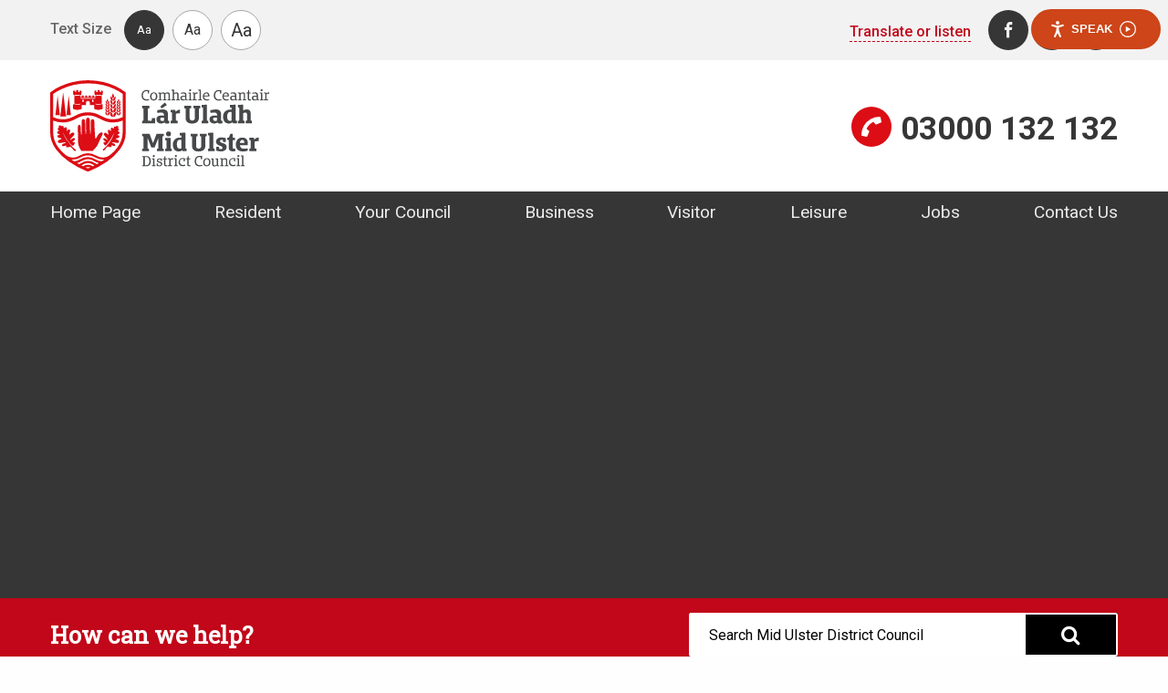

--- FILE ---
content_type: text/html; charset=utf-8
request_url: https://www.midulstercouncil.org/news/news-archive/news-items-2024
body_size: 21455
content:
<!DOCTYPE html>
<html  lang="en-GB">
<head id="head"><title>
	News Archive | Mid Ulster District Council
</title><meta name="description" content="News archive from Mid Ulster District Council month by month." /> 
<meta charset="UTF-8" /> 
<meta name="keywords" content="Mid Ulster News archive" /> 
<!-- Google Tag Manager -->
<!--<script>(function(w,d,s,l,i){w[l]=w[l]||[];w[l].push({'gtm.start':
new Date().getTime(),event:'gtm.js'});var f=d.getElementsByTagName(s)[0],
j=d.createElement(s),dl=l!='dataLayer'?'&l='+l:'';j.async=true;j.src=
'https://www.googletagmanager.com/gtm.js?id='+i+dl;f.parentNode.insertBefore(j,f);
})(window,document,'script','dataLayer','GTM-K888QLC');</script>-->
<!-- End Google Tag Manager -->

<meta http-equiv="x-ua-compatible" content="ie=edge" />
<meta name="viewport" content="width=device-width, initial-scale=1.0" />

<link href="/App_Themes/main/foundation/css/foundation.min.css" rel="stylesheet" />
<link href="/App_Themes/main/css/main.min.css?a=16" rel="stylesheet" />
<link href="/App_Themes/main/css/additional.css?v=4" rel="stylesheet" />
<style>
	#__ba_launchpad {position: fixed;    bottom: 1rem;    right: 1rem;    z-index: 1000;}
	.browsealoud-button span, .browsealoud-button--launchpad-icon-text {   color: #000000 !important;}
	.wrapper-signup a { text-decoration: underline; }
</style>
<link rel="apple-touch-icon" sizes="180x180" href="/App_Themes/main/fav/apple-touch-icon.png">
<link rel="icon" type="image/png" sizes="32x32" href="/App_Themes/main/fav/favicon-32x32.png">
<link rel="icon" type="image/png" sizes="16x16" href="/App_Themes/main/fav/favicon-16x16.png">
<link rel="mask-icon" href="/App_Themes/main/fav/safari-pinned-tab.svg" color="#000000">
<link rel="shortcut icon" href="/App_Themes/main/fav/favicon.ico">
<meta name="msapplication-TileColor" content="#f5f5f5">
<meta name="msapplication-config" content="/App_Themes/main/fav/browserconfig.xml">
<meta name="theme-color" content="#f5f5f5">
<!--<script src="https://www.browsealoud.com/plus/scripts/2.5.9/ba.js" crossorigin="anonymous" integrity="sha256-ReYuEHzJwQFCShRpVAj1bNH6S/JFRvZXueYD10lDC9E= sha384-wqlXHWV3qoeYR1ayDrFO1MF97amnrQrK0F4H1cH7bH7p2/fl+0faFAZOswOSNzur sha512-SWr1JIxfWlHQWLaK85N7QF1ouhLrzb08ZX0lyWmiB1pW2QzWR35qgHEvGyxKC/Tx3d8T/vb5K9XVxWh3RxyGPQ=="></script>-->
 
<link href="/App_Themes/main/fav/favicon.ico" type="image/x-icon" rel="shortcut icon"/>
<link href="/App_Themes/main/fav/favicon.ico" type="image/x-icon" rel="icon"/>

<!-- Canonical URL -->
<link href="https://www.midulstercouncil.org/news/news-archive/news-items-2024" rel="canonical" />
<!-- Twitter -->
<meta name="twitter:card" content="summary" />
<meta name="twitter:url" content="https://www.midulstercouncil.org/news/news-archive/news-items-2024" />
<meta name="twitter:title" content="News Items 2024 - Mid Ulster District Council" />
<meta name="twitter:site" content="@MidUlster_DC" />
<!-- Open Graph -->
<meta name="og:site_name" content="Mid Ulster Council" />
<meta name="og:url" content="https://www.midulstercouncil.org/news/news-archive/news-items-2024" />
<meta name="og:title" content="News Items 2024 - Mid Ulster District Council" />
<meta name="fb:admins" content="midulstercouncil" />
<link href="/CMSPages/GetResource.ashx?_webparts=677" type="text/css" rel="stylesheet"/>
<link href="/CMSPages/GetResource.ashx?_webpartlayouts=651" type="text/css" rel="stylesheet"/>
</head>
<body class="LTR Chrome ENGB ContentBody" >
     <!-- Google Tag Manager (noscript) -->
<noscript><iframe Title="TagManager" src="https://www.googletagmanager.com/ns.html?id=GTM-K888QLC"
height="0" width="0" style="display:none;visibility:hidden"></iframe></noscript>
<!-- End Google Tag Manager (noscript) -->

    <form method="post" action="/news/news-archive/news-items-2024" id="form">
<div class="aspNetHidden">
<input type="hidden" name="__CMSCsrfToken" id="__CMSCsrfToken" value="ObR8vO1zhoGJuO88BLgP0nLS+fF7gwT4kdwO5DsMlBOWCWgumkkQxOw3mhRKB5EWqzLlJkCv9hlC4uKMdE2UtrzpuxPhHDlsNW6+vcF3gq8=" />
<input type="hidden" name="__EVENTTARGET" id="__EVENTTARGET" value="" />
<input type="hidden" name="__EVENTARGUMENT" id="__EVENTARGUMENT" value="" />
<input type="hidden" name="__VIEWSTATE" id="__VIEWSTATE" value="WJIAI4BQwM75KhVrqugR8EUAW5ulDTAOc1AZjHpDX17A67AFGmr1bPNizQ1KqN1wBfM6wMX/YxNc4fBZ+Ymc3Lgku/RMSvrgDy3ZijMuOm/++iM12HwuEzIdWxvT91UXf1B94HLk48JRnZ1vK3fbQWz5nWmWjAIisrsogvWz63y+05J8KpIcvKDJcf9N1pV84MAZyOHsKmXK5ghIRt8SgrGNsy1YVDpNpxbi0y3uLxwcqgTRf9Emb2OWScXILJHrd7rD7BDSr/a+5mb7mzCdOxy2jg9sSuS7feCqIaZs2Kvhf3tN2tZzZWeH0lfth8sKQ3wD/wwDLJ0Mb/qyoO4gk4J+Turb3WtB3gvtoYE3kPH2RSUxJk/yuX/wSJ8IhVsfGM97jJoyfAWmoXOvPoO4fp0R/RaX43o0lWwxUVgYfQHcJ8DynBSzEI7NT8rSY1Yp4NNEOXWMMa/kjXbodrMa5pbMQcB41GMM/0wlJO7O/[base64]/mGCdrFQIQ5fjinqmTh8phmX8N2g9+x3VZuND/6CXsxH7SIGkysgk5Sji/BjM7ARvhT303xbaHGDo8BzttXkhIX0zZ8QREsffWBRGxdM+z119ARAiQjCshFuyo2qLwOxmaZaW3zCQXfgM26HV9SspdnT33eip5iILYF42Ea7POiF+y6W3k7prOyM87jMrAJMZ8p9z6i4MX5EGJ7Al4NRmKRuBTtXub8pvlHC16LpabLFy24qLpLdJqLmQPko/CR3EVsolRc5WFlVtSoqSJj8jc+P+LcwZA/0mPzdRfzH0qIJYOA0neG3a8wF/OdgkYp6ZLGEDb4D4e3WAvyF22LPu1TIu2Tb3u7pxUWGJPlHZSqUFvS+qE1mLP37Gu8pNUHyzYjdvs4LMkYgXYkV6WqoBWkw8V/[base64]/hUcEvdq2/jGuhy9ZARpSG6gnf1UHYZo2woKx8zj7lwwoaOK7hePziD3+0cYhqVe2IXGk4S+4hFtOLZtC5wSS/dWfdueBaGaM5vLsoQGVtOxyigUNNfY29f59BBmQkmoDw3O6fIGXKQti3luOpE6yEAU9fOTo+04r2N8H+vur9iAf/6xpMFFakBpss1GLdwTB6znjhhpd8+f/t5Pw+1qH/pTxGsMwC+WKYbPHo4uL1sT3a8R0q5yylbvET6toBcc3fCl5F1OR58TKklauLECKg0R5DQj7OIaBl1YYLGLboHG0rdt3X3W3PBU+wWx301VgLkr1GRVUJfNOBhtnL4NnJ8MaK3iby+HCxLKSRMI2n8W4cD6/xBj3FN3uONCJn+k+sdgNEwFFC8VhjBog/+75CmK9T4V2iknU6srRoRD4GKoKw6VK19OCmBRbUvR/qUHZvSjMVdPsoi/yihsWvOAuPUuASnvNWqY7AM8eKWMwrVe/w6rud5f5me/Xl/MguKfx3DvXawy6n2jwyFdzE82pwqGkl0r79j0CQ5wadgul2ll6AXep3xZYZU3kgr666tvOEP2bZBzyiJTDsPKhu3THhofAb5IeUk85+2zWsMZSu3alYOoufI/56r+0SyQldxvk0U3xsZi5KRNogixq2bW2Mj23HGx9X1UyF60Tfx8RP5MNQRPmzWqYcVZ1KcOzGStYtnWxYB9QYryRPtPNNFJ5D0S+CLZ4tyVIXsvy7ybhWE1RAj9WcibxaMKAHyb/XSEJw/xCcQvWfzCS3wVRMVFzK8mjJtbZR8UL/n6f9TH8X9ILrtLiOrtDKjakbo/JiyFmsaXg/yTbw/k0HxZgvGIYkyGwfQom5x49GhKVwn6GLR6+S9O1f/C/JqeDiX7D9iRlCpA6l0Auwq9ZKlS+WVeTuun9fmsscRnntyHzRRd5FIZAx46zw8tFLkpW+UYhVWQepm/RR/XHEji6S/284sjja3FgR8+kfDvG3kD75c7DERbpr/dRcXUruxr6270iu9RKX3e8BvPJMnqNhB0HIm8c7zBV5swS4ClBUVBy5M9QUtHoeWR6d4/RjpgI1Vs+vOFrVxVDsjPmgngVuFRZoBh4Ex/RopmYJsHH8IjyKu9ceo/WcJ414BSUT+qnPv7eZr+00j4jNs7+LZbEr4DkJUjnY2kVGajzIOW9spEgjQ/jV6qe5hEJSSWkgbiLMqjnydh4d4sLtfelv6zK3h2fVWHRftIAEAOtmyZkUKjVubcx+bNvofdGuR8Bxn6p/grX37ZB49dNeP0tErez3HGHJBFkdEt2jJe+fMkSbvOPMhaULvdsSmWk/QD5cxmLGFI8fwMQwVNz3HRpMAvkaMObliOmH2WGGrJ9e9e1hfghXVc3KHjyaEvNaZRZAQnjlMJXPqNLf7BguXCva3Z91GQ5YHQsNM+0YxJ165YeNotfpP56+s8hWjliF8qdZXMDF9AXkpqau+1dbffOedNo4d83AqO9WXTjU/7jHHwxRlu1xxsiaZJHUQWi6YnPuRt1GUHgqoZKpd1jd2/gX1aIpVtL4cDrtlQRIxUtXWyzhGxbaghFhmsNCcEZy7QhPrU/7ST5PNcZ0Ttb62KbY1uUlu5UPiESN1YVE+MDUDNPp/PlZpwW21OPse9EjlA81Am9Kh8p6ggj4Fpzz1xNSISqoix8LpQ4fWAp4c0cvj41ta6ULxl8tk74hQEhgE9GZanUu5bzLLayvxvOAU1z7/kkDVOqYfn/DwBun781czg2ya4xLaw8Y1saKqg4z+BPSTEXgyJdEBjA27W8q55szcXL3mhkl4f7TYY7747KCT10up7MhBedn6k9RN6risUF6ZMdAlqIgmkxd6XMu1Jn65+DM8XtvTl24IUCzCY7/x1EcliDqNRfgCDEeUHfwsrX/PsbGN4mVK647uNqnchJ8STqEx2dcL0d6+kM0MxJ6qSiw1rsUX8FvACsMxALKOq4r4sO0qSF72Wa1gxYVIxYCR1tHTyKqGhZRK1SHWKFQbCO8eGJG8o2X4l4fSZTrUy0stDBXyZFlt90Q4kvX+5/4JH/wMYr8pvnQIDsyyMqtT41M4WW4aF8OfQ4BATIV6945ub1jZL3AQ6Aa2UoHP0ruQMFrIYVUt+wxOBPrASyDWDeyw+6u38CCwnyTa3cF99OtNAnFyXlHWuDMwHUdeCef5rdDp6w59+GK9GRcctj58YNWs9/nT965VINu/[base64]/WwDDhRz4sWhTrNBMEqfheNKVtt31iyXhIjIOhiVIyF+GzcxXuC8tDo1r6xPGUJFxQ6Gz6CkJR2IlKiu+nWag9bl5G6NycygmfJAvVoHJSyG9S0xWH5cllCVh/9RqN2kmbenwodwJc1mFI3qlywQLJiMbzP8yIVVBdNV7PPjbARPlXZyZpqkGuDG3SnPx+/p0GaCpt+IJMPnn/yCy83pUs4G/4/5k25fHas5BOoyyt86kZacPNrqILy1tq68zzKn/5G2jLokdqe+QOSGfE3dB00xdGRg0rAOqyc7vd/vAkXiTFdIrZWIjd3mIOEk/izLBeMhdaTVt/WWH/szrCQGjur+QGuwz/VmNyhjOkKz1ZRn3ikoSIl4swRJgR8ooSJgZKJvDaKXfnp3KVNNie3V+Lpa2AMKGpu/7JQk98BSKfCuNinbTvrCqahidEm8LpN9+m60+/isDUwZLtFVQrlToya/Y5BgqJClpxd9iVxOBl1JzNt4a9bwxxFxZT3K7P51POB9rJtn70tUlirciBC4EgG39fCkZpkB5nX8yhUqPvtfV2Uv8KObUfRYMbtEeBi47Hccf5CEtJ3pgrgnJlXji02lWhnvTTbbjmMn77VJw/5opWxX6/ner/prc/h0JR0yTDcOt73U5r4wnDm35Psc3WQDLJRnuf/JEstLIzYrfHWFFgLq6gg4JyliIqIlg6g9zn1Gv9AYnAJdk0b17y66unJ+d7eDk+U7I1h36/uEfa/FXURYhRAVGCtuZzoqVN+qQo75P34TI4aROfcHHEQLQ2f8mqB/tUqR5i6+KIAnyXboJUvesMsFItk21GY41U9Qr34BEJpLWweeYTw+pN6Jxy6ghZsn1jYhf7ADyqV1O/GUhGBSKhvhig/62DoDRszpAY3sUUk+jNem45XWzflyY53+d40E41NRDn5a+wgJlsqLFldGIjgGeC5VeyOVCJUoKLiKSvQY9HEq9NOtuBi75rbgEVSO0FCpI9W2ypuqeLstWOVbYmQUBZAdomS5a0GfRDuMIYjwB4s8WngppQfbNcqPgcsMDMvx0GWYcB/f66NIJX2Z3pItSzfLZh8LvHZr53jBoxOma3GxCAgF6BXXA/BjzC4FHT/e1wE00TRwrLCtEhaeym0tzA7Ao4jgKuaLLwFQI3hLWcYHpKBmR1ddopjcrSH1SxUgzKSylYuHAlx+XhNdXMJhKx66ZAzQKULez4oXBVu2O2mZoUvsj0QeqRSZC2q/2AqQhC/k5DHchRrqDIUf3UwLYa3wDtvEz922O8etR9KOBKmA7h1Q3fAE8T+vVWtE8buKY2Ss0IhKmXDjYDW0QbasT3kcOd82k3nfM1TdPu5TGRTLI1FngPmINM/1Hewlad9j+/dxxGWtFKgAOmeuuNq3Vgm/T7kmiQ2nezkb5v1ZqGaSNjG0RLJuuuSlsfav/Got6jhiEb/RxzGZ9DUePCBr53PC7pjcG9/6y3EPYebA496k8ECHuu5gI5N+lbwOXRgCDrEqHEwpzUwBuKIwwHP28VILtGD9xnyRwRwlbOJM0Wljtyb/AXOel/pspvB5kA6wCIExod7Ao6D/4btypkkJAGM9+YVKWbqPv7CL4QGFr+7nWtggX9DkmtH9KaoUzdKbHCzlu/+5X572q8VR0D6c5Ns1bH/xhNqUf+RxW9Tcy+3coSg95qz+sOexcURor98obpiCZN+kkMQTlUrJxEYx9yndTrGG+mBZNF4VJDH6n9bzdTvKhKNNAdCvSGgp252SXpH39PvyRiEOOaMFS+hDGtnD9TzrcY1kivp9IrD9qwU8/7xGeNb8KuzR6D5dcnGtFcGCFcW8vYvu3X/ylg2X2irZaH4StggQK9hOQM4wtWBGEV/KoTHavbpqnpx27aSeNaY51Tw8g/YZ8qdb42yBkrECcJjCuPmCskF5+4tSaJuDrGPfIjrupetJ3AFd3LIxwyp76e0SPrRjd5ki8o/i35z91GBbw0AnfpcnSbeUM13GyHJItTVs8LI5l7nkeTbpiK4szgO6ofo4+Ewmi29tZWI85iH8fqMVrIfdIDMkeWSrRh+Y4RB+181NgBqA6b9aiZcpH2QzTeRX1alfstmiFK1GYlwyjYEkBnAzQgJSS0YU58NlD+hb/[base64]/WZu4H3wsQNGdPaa3FwcVWGS3jY24X+ik0wJoz1pXcAanLlQYiqtHHXgploKCWR21FJcu1sYskoNMhyRlONBGlrf0H8gfkBOPHCjqrWJJYvFMEd4z91Cii9//DQdXoizGACrvJLfKuwaZi2kgb3oup4yJO3BMUEdUCL4RuWynIUyJUg2Jj1kOD1m2/aBR4B1LO92uNiuw8uaU/Xpjt+MKwd0sTL9Fzv1Sr0WO8ZziDatGMFSKwXCliCtLR+lBMRVNrXi7OumfT95pyLW1DCW/btcd7XL9Pr+gG0x7dze5F7Wuso7oaDFecVqvtBnOLRWOlosErQyC2PrwJ8d8nBWCQL0XAZadFJaSY616JTYYUzDObMRJJTYYihLgWqVZcof2Z+pCBi/frZYTEI6oCdJTmR5VNQRaUZB3vwJEMmst408CptPzsgpkG03yTL78po2UTBs2XUyH9TXMvpI2nwXhXP65FiCiJlyqEhqD0w5zgErg/XJYg546AEiK5U9H0P2IPI+I/v0QFnXQj/5A1dMu1OXkQv5dlHS+/AXiyzpS11ACbZDp8iwdjfxXNwciv6jqpHeBOehm1m2yC7H4oWjkKJAHkRgC6nzJvS+RCkxoOpWzup9+C/l9NzxpYt2osulxVxHtb6E/RnB6vcyUTBcICMHPX3zhDiZ1AIURrhbFXBDxhbGsw7etuWSrQPZYy9XwbmzRSK6d6gT+3Rjt4kbHkL5YwFtw1wnp1ATBVh7dYvPe7DuKSXo3ROmigGVfKqs7q7/[base64]/Opd1/AHTW9YcoNvY9yathe7k3gfUZ4uaOUFaAoA8KYBjNDvNW9PDcZNIKaJOvyjdHqXREhmKWPgrGt20QiMndxPUm+04W4VVVMBz52+sFOEr1HwlerwXJAR89TKVIDBZrh/tOlX5QaIRbv9zNUaGbk8opGCxXQzrz5Jk0oG9XksUwMoryiUQt+BmsdEkm97/blscNIaUzpu7UKCfTExwfPmTXGl11MxVbpw38KioV9AXHKP5sfXxm85sGURGFZEeZhKOQ/UiuAWxOImd1LMDeAkmJ8vgjk4GmzMMHHAz2Z4aeguR2pKidsid7uDNDnQkuPRVxhI2Rg9+BXAsTSaJW5R/Spij16axUzsmPEUtQnCkPzjYk40omrmrDN763gKdplRdY88EEGyWTs/+TQBcIpzBkV7T8xmnT10U5jCYkmj58p5Rk0DPVRxbTipHc5dott+uy9iAcoAm6WZJC00BP0lR61dXdiTaWj5wsFCDTyjjpfud/rw85LRnPllvssIF3knE65ZjxKicqo+Qq3grqRfHPpw=" />
</div>

<script type="text/javascript">
//<![CDATA[
var theForm = document.forms['form'];
if (!theForm) {
    theForm = document.form;
}
function __doPostBack(eventTarget, eventArgument) {
    if (!theForm.onsubmit || (theForm.onsubmit() != false)) {
        theForm.__EVENTTARGET.value = eventTarget;
        theForm.__EVENTARGUMENT.value = eventArgument;
        theForm.submit();
    }
}
//]]>
</script>


<script src="/WebResource.axd?d=pynGkmcFUV13He1Qd6_TZFuLYNRryEW038355KFuv1QkGOuXtsERje0Rx5ghR1-gq83pYnHHRvqm2llASjYS4w2&amp;t=636776725224055265" type="text/javascript"></script>

<input type="hidden" name="lng" id="lng" value="en-GB" />
<script type="text/javascript">
	//<![CDATA[

function PM_Postback(param) { if (window.top.HideScreenLockWarningAndSync) { window.top.HideScreenLockWarningAndSync(1080); } if(window.CMSContentManager) { CMSContentManager.allowSubmit = true; }; __doPostBack('m$am',param); }
function PM_Callback(param, callback, ctx) { if (window.top.HideScreenLockWarningAndSync) { window.top.HideScreenLockWarningAndSync(1080); }if (window.CMSContentManager) { CMSContentManager.storeContentChangedStatus(); };WebForm_DoCallback('m$am',param,callback,ctx,null,true); }
//]]>
</script><script src="https://www.google.com/recaptcha/api.js?onload=RenderRecaptchas&render=explicit&hl=en-gb" async="async" defer="defer"></script>
<script type="text/javascript">
	//<![CDATA[
var RenderRecaptchas = function() {
    var captchas = document.getElementsByClassName('cms-recaptcha-wrap');
    if (captchas.length > 0 && grecaptcha) {
        Array.from(captchas).forEach(function(item) {
            var renderSettings = item.getAttribute('data-rendersettings');
            if (item.id && renderSettings && item.children.length == 0) {
                grecaptcha.render(item.id, JSON.parse(renderSettings));
            };
        });
    };
};
//]]>
</script>
<script src="/ScriptResource.axd?d=NJmAwtEo3Ipnlaxl6CMhvmCYWX2Qz8fEqr_CzFQZkVApm4qGLVP7zCqrlgBm4qOL3nOjnIDCRwAOY8qUyqRP7E8dMmuHwUzd-j_TgY8cneoPGNTWuLRWaUR1xrqdSvYrtIyHCTsLxmXdH3_8Q31zsrknlA7I9ixS0UF0OWTPphk1&amp;t=ffffffff999c3159" type="text/javascript"></script>
<script src="/ScriptResource.axd?d=dwY9oWetJoJoVpgL6Zq8OPvf8-04e8rVy227PPUtjK0upzSClHLMsVSGxweCWGnujivLcZhtaBv9KW_HYoQK-ApiugkNXXZzBCYmWcSGZ9C9I7TKf0gq46B3hMsh3stus1fyZoZFlCFIdHRGF0Zv6Umn2hyGIqCKaqEWjZPp9R41&amp;t=ffffffff999c3159" type="text/javascript"></script>
<script type="text/javascript">
	//<![CDATA[

var CMS = CMS || {};
CMS.Application = {
  "language": "en",
  "imagesUrl": "/CMSPages/GetResource.ashx?image=%5bImages.zip%5d%2f",
  "isDebuggingEnabled": false,
  "applicationUrl": "/",
  "isDialog": false,
  "isRTL": "false"
};

//]]>
</script>
<div class="aspNetHidden">

	<input type="hidden" name="__VIEWSTATEGENERATOR" id="__VIEWSTATEGENERATOR" value="A5343185" />
	<input type="hidden" name="__SCROLLPOSITIONX" id="__SCROLLPOSITIONX" value="0" />
	<input type="hidden" name="__SCROLLPOSITIONY" id="__SCROLLPOSITIONY" value="0" />
</div>
    <script type="text/javascript">
//<![CDATA[
Sys.WebForms.PageRequestManager._initialize('manScript', 'form', ['tctxM','','tp$lt$ctl09$NewsletterForm$viewBiz$pM$pMP',''], [], [], 90, '');
//]]>
</script>

    <div id="ctxM">

</div>
    
<a class="show-for-sr" href="#maincontent">Skip to main content</a>

  
   <header class="sticky-nav"> 
   <div class="header-utility hide-for-small-only">
     <div class="grid-container">
       <div class="grid-x grid-padding-x">
         <div class="cell medium-6">
           <span class="label-item">Text Size</span>
           <button id="txtSmall" class="btn-txt-size txt-small active" data-access-size="small" type="button">Aa</button>
           <button id="txtMedium" class="btn-txt-size txt-medium" data-access-size="medium" type="button">Aa</button>
           <button id="txtLarge" class="btn-txt-size txt-large" data-access-size="large" type="button">Aa</button>
         </div>
         <div class="cell text-right medium-6">
           <a class="cta-translate-listen" href="https://www.midulstercouncil.org/contact-us/translation,-text-to-speech,-reading-and-audio-sup">Translate or listen</a>
           <ul class="social-links">
             
<li class="social">
    <a rel="noreferrer" target="_blank" aria-label="Facebook" href="https://www.facebook.com/MidUlsterDC">
        <span class="szicon-facebook"></span>
        <span class="show-for-sr">Find us on Facebook (opens in new window)</span>
    </a>
</li><li class="social">
    <a rel="noreferrer" target="_blank" aria-label="Twitter" href="https://twitter.com/MidUlster_DC">
        <span class="szicon-twitter"></span>
        <span class="show-for-sr">Follow us on Twitter (opens in new window)</span>
    </a>
</li><li class="social">
    <a rel="noreferrer" target="_blank" aria-label="Youtube" href="https://www.youtube.com/@MidUlsterDistrictCouncil">
        <span class="szicon-youtube"></span>
        <span class="show-for-sr">Visit us on YouTube (opens in new window)</span>
    </a>
</li>

           </ul>
         </div>
       </div>
     </div>
   </div>
   <div class="header-main">
     <div class="grid-container">
       <div class="grid-x grid-padding-x">
         <div class="cell medium-6 small-6">
           <a class="logo" href="/">
             <img src="/App_Themes/main/img/layout/logo.svg" alt="Mid Ulster District Council logo" />
             <h1 class="show-for-sr">Mid Ulster District Council Website</h1>
           </a>
         </div>
         <div class="cell medium-6 small-6 align-self-middle text-right">
            <a class="cta-call hide-for-small-only" href="tel:03000132132" title="Phone">03000 132 132</a> <a class="cta-call-mobile show-for-small-only" href="tel:03000132132" title="Phone"> <img alt="Call icon" src="/App_Themes/main/img/layout/TELEPHONE.svg" /> </a>




           <button id="mobileMenu" class="hamburger hamburger--elastic show-for-small-only" title="Toggle Menu" type="button">
             <span class="hamburger-box">
               <span class="hamburger-inner">
                 <span class="show-for-sr">Toggle Menu</span>
               </span>
             </span>
           </button>
         </div>
       </div>
     </div>
   </div>
   <div class="header-nav hide-for-small-only">
     <div class="grid-container">
       <div class="grid-x grid-padding-x">
         <div class="cell auto">
           <nav>
             <ul class="main-nav">
               
<li>
  <a class="" 
     href="/">
    Home Page    
  </a>
</li><li>
  <a class="" 
     href="/resident">
    Resident    
  </a>
</li><li>
  <a class="" 
     href="/your-council">
    Your Council    
  </a>
</li><li>
  <a class="" 
     href="/business">
    Business    
  </a>
</li><li>
  <a class="" 
     href="/visitor">
    Visitor    
  </a>
</li><li>
  <a class="" 
     href="/leisure">
    Leisure    
  </a>
</li><li>
  <a class="" 
     href="/jobs">
    Jobs    
  </a>
</li><li>
  <a class="" 
     href="/contact-us">
    Contact Us    
  </a>
</li>

             </ul>
           </nav>
         </div>
       </div>
     </div>
   </div>
   <div id="mobileNav" class="mobile-nav">
     <div class="main">
       <div class="grid-x">
         <nav class="auto cell">
           <ul class="no-bullet mobile-menu">
             
<li>
  <a class="" 
     href="/">
    Home Page    
  </a>
</li><li>
  <a class="" 
     href="/resident">
    Resident    
  </a>
</li><li>
  <a class="" 
     href="/your-council">
    Your Council    
  </a>
</li><li>
  <a class="" 
     href="/business">
    Business    
  </a>
</li><li>
  <a class="" 
     href="/visitor">
    Visitor    
  </a>
</li><li>
  <a class="" 
     href="/leisure">
    Leisure    
  </a>
</li><li>
  <a class="" 
     href="/jobs">
    Jobs    
  </a>
</li><li>
  <a class="" 
     href="/contact-us">
    Contact Us    
  </a>
</li>

           </ul>
           <ul class="social-links">
             
<li class="social">
    <a rel="noreferrer" target="_blank" aria-label="Facebook" href="https://www.facebook.com/MidUlsterDC">
        <span class="szicon-facebook"></span>
        <span class="show-for-sr">Find us on Facebook (opens in new window)</span>
    </a>
</li><li class="social">
    <a rel="noreferrer" target="_blank" aria-label="Twitter" href="https://twitter.com/MidUlster_DC">
        <span class="szicon-twitter"></span>
        <span class="show-for-sr">Follow us on Twitter (opens in new window)</span>
    </a>
</li><li class="social">
    <a rel="noreferrer" target="_blank" aria-label="Youtube" href="https://www.youtube.com/@MidUlsterDistrictCouncil">
        <span class="szicon-youtube"></span>
        <span class="show-for-sr">Visit us on YouTube (opens in new window)</span>
    </a>
</li>

           </ul>
         </nav>
       </div>
     </div>
   </div>
  </header>
        
  <main id="maincontent">   
   <div class="nav-padder"></div>    
   
<div id="p_lt_ctl06_pageplaceholder_p_lt_ctl01_Widget_Hero_carouselWrapper">
    <div id="p_lt_ctl06_pageplaceholder_p_lt_ctl01_Widget_Hero_divWrapper1" class="wrapper-hero-home animated fadeIn">
        <div class="grid-container">
            <div class="grid-x grid-padding-x">
                <div class="cell large-6 medium-7">
                    <div class="center-mobile">
                    
                      
                     
                    </div>
                </div>
            </div>
        </div>
    </div>
    
    
</div>



<div class="wrapper-search">
  <div class="grid-container">
    <div class="grid-x grid-padding-x">
      <div class="cell large-7 medium-5 align-self-middle">
        <p class="title">How can we help?</p>
      </div>
      <div class="cell large-5 medium-7 align-self-middle">

<div id="p_lt_ctl06_pageplaceholder_p_lt_ctl02_SmartSearchBox_pnlSearch" class="search-field" onkeypress="javascript:return WebForm_FireDefaultButton(event, &#39;p_lt_ctl06_pageplaceholder_p_lt_ctl02_SmartSearchBox_btnSearch&#39;)">
	
    <label for="p_lt_ctl06_pageplaceholder_p_lt_ctl02_SmartSearchBox_txtWord" id="p_lt_ctl06_pageplaceholder_p_lt_ctl02_SmartSearchBox_lblSearch" class="show-for-sr">Search:</label>
    <input name="p$lt$ctl06$pageplaceholder$p$lt$ctl02$SmartSearchBox$txtWord" type="text" maxlength="1000" id="p_lt_ctl06_pageplaceholder_p_lt_ctl02_SmartSearchBox_txtWord" class="form-control" />
    <input type="submit" name="p$lt$ctl06$pageplaceholder$p$lt$ctl02$SmartSearchBox$btnSearch" value="" id="p_lt_ctl06_pageplaceholder_p_lt_ctl02_SmartSearchBox_btnSearch" class="szicon-search btn btn-default" />
    
    <div id="p_lt_ctl06_pageplaceholder_p_lt_ctl02_SmartSearchBox_pnlPredictiveResultsHolder" class="predictiveSearchHolder">

	</div>

</div>
             
      </div>
    </div>
  </div>
</div>


  <div class="wrapper-main">
    <div class="grid-container">
          <nav class="hide-for-small-only breadcrumb-kentico" aria-label="You are here:">
        <span class="CMSBreadCrumbsLink">You are here:</span>
        <a class="CMSBreadCrumbsLink" href="/Home">Home</a> <a href="/news" class="CMSBreadCrumbsLink">News</a> &nbsp; <a href="/news/news-archive" class="CMSBreadCrumbsLink">News Archive</a> &nbsp; <span  class="CMSBreadCrumbsCurrentItem">News Items 2024</span>
</nav>
      <div class="grid-x grid-padding-x">
        <div class="cell medium-8">
          
            <h2 class="sub-title title-padder">News Items 2024



</h2><ul class="article-teaser">
<li>
<div class="grid-x grid-padding-x">
	<div class="cell large-3 medium-4 small-4">
      <a class="img" style="background-image: url('/getmedia/c81dc2c0-5ad9-49d2-9217-e352e8e00d27/Coalisland-Christmas-Lights-53.JPG.aspx?w=1366&h=1070&ext=.jpg&amp;width=200');">
        <span class="show-for-sr">Coalisland Lights Up for Christmas</span>
      </a>      
	</div>
	<div class="cell large-9 medium-8 small-8">
		<h2 class="title"><a href="/news/news-archive/news-items-2025/december-2025/coalisland-lights-up-for-christmas">Coalisland Lights Up for Christmas</a></h2>
		<div class="date">01 December, 2025</div>
      <br>
			<!--<a class="btn-main" href="/news/news-archive/news-items-2025/december-2025/coalisland-lights-up-for-christmas">View this article</a>-->
		</div>
	</div>								
</li>												<li>
<div class="grid-x grid-padding-x">
	<div class="cell large-3 medium-4 small-4">
      <a class="img" style="background-image: url('/getmedia/b95d2e71-8d2a-436c-93d5-d34c90f8d53b/DungannonChristmas42.jpg.aspx?w=1280&h=853&ext=.jpg&amp;width=200');">
        <span class="show-for-sr">Thousands Enjoy Festive Fun at Dungannon Lights Switch-On</span>
      </a>      
	</div>
	<div class="cell large-9 medium-8 small-8">
		<h2 class="title"><a href="/news/news-archive/news-items-2025/december-2025/thousands-return-to-dungannon-switch-on-event">Thousands Enjoy Festive Fun at Dungannon Lights Switch-On</a></h2>
		<div class="date">01 December, 2025</div>
      <br>
			<!--<a class="btn-main" href="/news/news-archive/news-items-2025/december-2025/thousands-return-to-dungannon-switch-on-event">View this article</a>-->
		</div>
	</div>								
</li>												<li>
<div class="grid-x grid-padding-x">
	<div class="cell large-3 medium-4 small-4">
      <a class="img" style="background-image: url('/getmedia/35793499-d92a-4fec-a2da-0131a6b44925/CIP-Grants.jpg.aspx?w=1080&h=1080&ext=.jpg&amp;width=200');">
        <span class="show-for-sr">Community Investment Grants Programme Open For Applications</span>
      </a>      
	</div>
	<div class="cell large-9 medium-8 small-8">
		<h2 class="title"><a href="/news/news-archive/news-items-2025/november-2025/community-investment-programme-open-for-applicatio">Community Investment Grants Programme Open For Applications</a></h2>
		<div class="date">27 November, 2025</div>
      <br>
			<!--<a class="btn-main" href="/news/news-archive/news-items-2025/november-2025/community-investment-programme-open-for-applicatio">View this article</a>-->
		</div>
	</div>								
</li>												<li>
<div class="grid-x grid-padding-x">
	<div class="cell large-3 medium-4 small-4">
      <a class="img" style="background-image: url('/getmedia/1f7179a7-73fd-4d6f-923f-69f233f28c0c/Cookstown-LC-ID-Mark.png.aspx?w=800&h=800&ext=.png&amp;width=200');">
        <span class="show-for-sr">Temporary Closure of Cookstown Leisure Centre </span>
      </a>      
	</div>
	<div class="cell large-9 medium-8 small-8">
		<h2 class="title"><a href="/news/news-archive/news-items-2025/november-2025/temporary-closure-of-cookstown-leisure-centre">Temporary Closure of Cookstown Leisure Centre </a></h2>
		<div class="date">25 November, 2025</div>
      <br>
			<!--<a class="btn-main" href="/news/news-archive/news-items-2025/november-2025/temporary-closure-of-cookstown-leisure-centre">View this article</a>-->
		</div>
	</div>								
</li>												<li>
<div class="grid-x grid-padding-x">
	<div class="cell large-3 medium-4 small-4">
      <a class="img" style="background-image: url('/getmedia/9483dd8f-729b-4de4-87d2-99112e5dd785/Cookstown-Christmas-61.JPG.aspx?w=1366&h=911&ext=.jpg&amp;width=200');">
        <span class="show-for-sr">Thousands return to Cookstown Switch On event</span>
      </a>      
	</div>
	<div class="cell large-9 medium-8 small-8">
		<h2 class="title"><a href="/news/news-archive/news-items-2025/november-2025/thousands-return-to-cookstown-switch-on-event">Thousands return to Cookstown Switch On event</a></h2>
		<div class="date">24 November, 2025</div>
      <br>
			<!--<a class="btn-main" href="/news/news-archive/news-items-2025/november-2025/thousands-return-to-cookstown-switch-on-event">View this article</a>-->
		</div>
	</div>								
</li>												<li>
<div class="grid-x grid-padding-x">
	<div class="cell large-3 medium-4 small-4">
      <a class="img" style="background-image: url('/getmedia/f2306250-3449-4369-af0c-cbacef80de7e/SmallBusinessSat-03.JPG.aspx?w=1366&h=1166&ext=.jpg&amp;width=200');">
        <span class="show-for-sr">Support Local on Small Business Saturday</span>
      </a>      
	</div>
	<div class="cell large-9 medium-8 small-8">
		<h2 class="title"><a href="/news/news-archive/news-items-2025/november-2025/support-local-on-small-business-saturday">Support Local on Small Business Saturday</a></h2>
		<div class="date">24 November, 2025</div>
      <br>
			<!--<a class="btn-main" href="/news/news-archive/news-items-2025/november-2025/support-local-on-small-business-saturday">View this article</a>-->
		</div>
	</div>								
</li>												<li>
<div class="grid-x grid-padding-x">
	<div class="cell large-3 medium-4 small-4">
      <a class="img" style="background-image: url('/getmedia/140336c7-af19-41b0-a84a-e5a727b53d89/Magherafelt-Chistmas-18.JPG.aspx?w=1366&h=1228&ext=.jpg&amp;width=200');">
        <span class="show-for-sr">Magherafelt Lights Up for Christmas</span>
      </a>      
	</div>
	<div class="cell large-9 medium-8 small-8">
		<h2 class="title"><a href="/news/news-archive/news-items-2025/november-2025/magherafelt-lights-up-for-christmas">Magherafelt Lights Up for Christmas</a></h2>
		<div class="date">24 November, 2025</div>
      <br>
			<!--<a class="btn-main" href="/news/news-archive/news-items-2025/november-2025/magherafelt-lights-up-for-christmas">View this article</a>-->
		</div>
	</div>								
</li>												<li>
<div class="grid-x grid-padding-x">
	<div class="cell large-3 medium-4 small-4">
      <a class="img" style="background-image: url('/getmedia/baf813f7-758d-4699-a10f-1586dc4c6481/20-11-2025-Sports-Awards-54.JPG.aspx?w=1303&h=1366&ext=.jpg&amp;width=200');">
        <span class="show-for-sr">Council Celebrates Sporting Excellence at Prestigious Awards Ceremony</span>
      </a>      
	</div>
	<div class="cell large-9 medium-8 small-8">
		<h2 class="title"><a href="/news/news-archive/news-items-2025/november-2025/council-celebrates-sporting-excellence-at-prestigi">Council Celebrates Sporting Excellence at Prestigious Awards Ceremony</a></h2>
		<div class="date">21 November, 2025</div>
      <br>
			<!--<a class="btn-main" href="/news/news-archive/news-items-2025/november-2025/council-celebrates-sporting-excellence-at-prestigi">View this article</a>-->
		</div>
	</div>								
</li>												<li>
<div class="grid-x grid-padding-x">
	<div class="cell large-3 medium-4 small-4">
      <a class="img" style="background-image: url('/getmedia/72683e32-d6cb-4ba4-b0e0-6b7a6cda080f/2.jpg.aspx?w=1366&h=910&ext=.jpg&amp;width=200');">
        <span class="show-for-sr">‘Vision, Impact, Lead’ – Mid Ulster Businesses Inspired to Think Big at Seventh Enterprise Week</span>
      </a>      
	</div>
	<div class="cell large-9 medium-8 small-8">
		<h2 class="title"><a href="/news/news-archive/news-items-2025/november-2025/‘vision,-impact,-lead’-–-mid-ulster-businesses-ins">‘Vision, Impact, Lead’ – Mid Ulster Businesses Inspired to Think Big at Seventh Enterprise Week</a></h2>
		<div class="date">21 November, 2025</div>
      <br>
			<!--<a class="btn-main" href="/news/news-archive/news-items-2025/november-2025/‘vision,-impact,-lead’-–-mid-ulster-businesses-ins">View this article</a>-->
		</div>
	</div>								
</li>												<li>
<div class="grid-x grid-padding-x">
	<div class="cell large-3 medium-4 small-4">
      <a class="img" style="background-image: url('/getmedia/76707e4a-c700-47db-83bf-f8a9e28178af/Meadowbank-Carpet-04.JPG.aspx?w=1366&h=899&ext=.jpg&amp;width=200');">
        <span class="show-for-sr">Pitch Perfect at Meadowbank Sports Arena</span>
      </a>      
	</div>
	<div class="cell large-9 medium-8 small-8">
		<h2 class="title"><a href="/news/news-archive/news-items-2025/november-2025/pitch-perfect-at-meadowbank-sports-arena">Pitch Perfect at Meadowbank Sports Arena</a></h2>
		<div class="date">19 November, 2025</div>
      <br>
			<!--<a class="btn-main" href="/news/news-archive/news-items-2025/november-2025/pitch-perfect-at-meadowbank-sports-arena">View this article</a>-->
		</div>
	</div>								
</li>												
</ul><br>
<nav aria-label="Pagination">
	<ul class="pagination center">
  <li class="pagination-previous disabled">
    <span>&laquo;</span>
  </li>
<li class="current">
  <span class="show-for-sr">You're on page:</span>
  <span>1</span>
</li><li><a href="/news/news-archive/news-items-2024?page=2">2</a></li><li><a href="/news/news-archive/news-items-2024?page=3">3</a></li><li><a href="/news/news-archive/news-items-2024?page=4">4</a></li><li><a href="/news/news-archive/news-items-2024?page=5">5</a></li>
 <li class="pagination-next">
    <a href="/news/news-archive/news-items-2024?page=2">&raquo; <span class="show-for-sr"> View the next page</span></a>
  </li>

	</ul>
</nav>
          
        </div>
        <div class="cell medium-4">
          
        </div>
      </div>
    </div>
  </div>
    
      <div class="wrapper-signup">   
        <div class="grid-container">
          <div class="grid-x grid-padding-x">
            <div class="cell medium-6">
              <h3>Sign up to our mailing list to hear about news and events!</h3>

<hr />
<p>You can change your mind at any time by unsubscribing in any email you receive or by<span style="color:#696969;">&nbsp;<a href="mailto:communications@midulstercouncil.org">contacting us</a>.</span></p>





            </div>
            <div class="cell medium-6">
               
              <div class="signup-field">
               <div id="p_lt_ctl09_NewsletterForm_viewBiz">
	<div id="p_lt_ctl09_NewsletterForm_viewBiz_pM_pMP">

	</div><div id="p_lt_ctl09_NewsletterForm_viewBiz_pnlForm" class="form-horizontal" onkeypress="javascript:return WebForm_FireDefaultButton(event, &#39;p_lt_ctl09_NewsletterForm_viewBiz_btnOK&#39;)">
		&nbsp;
<div class="grid-x grid-padding-x">
<div class="medium-6 cell"><label id="p_lt_ctl09_NewsletterForm_viewBiz_FirstName_lb" class="show-for-sr" for="p_lt_ctl09_NewsletterForm_viewBiz_FirstName_txtText">First Name:</label> <div id="p_lt_ctl09_NewsletterForm_viewBiz_ncpfirstname" class="EditingFormControlNestedControl editing-form-control-nested-control">
			<input name="p$lt$ctl09$NewsletterForm$viewBiz$FirstName$txtText" type="text" maxlength="200" id="p_lt_ctl09_NewsletterForm_viewBiz_FirstName_txtText" class="form-control cell medium-12 large-12" />

		</div></div>

<div class="medium-6 cell"><label id="p_lt_ctl09_NewsletterForm_viewBiz_EmailAddress_lb" class="show-for-sr" for="p_lt_ctl09_NewsletterForm_viewBiz_EmailAddress_txtText">Email Address:</label> <div id="p_lt_ctl09_NewsletterForm_viewBiz_ncpemailaddress" class="EditingFormControlNestedControl editing-form-control-nested-control">
			<input name="p$lt$ctl09$NewsletterForm$viewBiz$EmailAddress$txtText" type="text" maxlength="200" id="p_lt_ctl09_NewsletterForm_viewBiz_EmailAddress_txtText" class="form-control cell medium-12 large-12" />

		</div></div>

<div class="medium-12 cell"><br />
<div id="p_lt_ctl09_NewsletterForm_viewBiz_ncprecaptcha" class="EditingFormControlNestedControl editing-form-control-nested-control">
			<div id="p_lt_ctl09_NewsletterForm_viewBiz_recaptcha_pnlRecaptchaControl">
				<div id="p_lt_ctl09_NewsletterForm_viewBiz_recaptcha_pnlCaptchaWrap" class="cms-recaptcha-wrap" data-rendersettings="{
  &quot;sitekey&quot;: &quot;6LfSI6YUAAAAAPK9becoCyQOwvNjoSSJ3dpaCKh8&quot;,
  &quot;theme&quot;: &quot;light&quot;,
  &quot;type&quot;: &quot;image&quot;,
  &quot;size&quot;: &quot;normal&quot;
}">

				</div><noscript>
  <div>
    <div style="width: 302px; height: 422px; position: relative;">
      <div style="width: 302px; height: 422px; position: absolute;">
        <iframe src="https://www.google.com/recaptcha/api/fallback?k=6LfSI6YUAAAAAPK9becoCyQOwvNjoSSJ3dpaCKh8&hl=en-gb"
                frameborder="0" scrolling="no"
                style="width: 302px; height:422px; border-style: none;">
        </iframe>
      </div>
    </div>
    <div style="width: 300px; height: 60px; border-style: none;
                   bottom: 12px; left: 25px; margin: 0px; padding: 0px; right: 25px;
                   background: #f9f9f9; border: 1px solid #c1c1c1; border-radius: 3px;">
      <textarea id="g-recaptcha-response" name="g-recaptcha-response"
                   class="g-recaptcha-response"
                   style="width: 250px; height: 40px; border: 1px solid #c1c1c1;
                          margin: 10px 25px; padding: 0px; resize: none;" >
      </textarea>
    </div>
  </div>
</noscript>
			</div>
		</div><label id="lbl_response" class="show-for-sr" for="g-recaptcha-response" style="display:none;">Response:</label></div>

<div class="medium-12 cell"><br />
  <input type="submit" name="p$lt$ctl09$NewsletterForm$viewBiz$btnOK" value="Sign Up" id="p_lt_ctl09_NewsletterForm_viewBiz_btnOK" class="FormButton btn btn-primary" /></div>
</div>

	</div>
</div>
              </div>
            </div>
          </div>
        </div>
      </div>
      <div class="services-strip">
        <div class="grid-container">
          <div class="grid-x grid-padding-x">
            <div class="cell large-4">
              <h3 class="heading">A to Z of Council Services</h3>
            </div>
            <div class="cell large-8 text-right">
              <ul class="list-alphabet">
	<li><a href="/A-Z-Search?#a"><span class="show-for-sr">View council services beginning with </span> A</a></li>
	<li><a href="/A-Z-Search?#b"><span class="show-for-sr">View council services beginning with </span> B</a></li>
	<li><a href="/A-Z-Search?#c"><span class="show-for-sr">View council services beginning with </span> C</a></li>
	<li><a href="/A-Z-Search?#d"><span class="show-for-sr">View council services beginning with </span> D</a></li>
	<li><a href="/A-Z-Search/#e"><span class="show-for-sr">View council services beginning with </span> E</a></li>
	<li><a href="/A-Z-Search/#f"><span class="show-for-sr">View council services beginning with </span> F</a></li>
	<li><a href="/A-Z-Search/#g"><span class="show-for-sr">View council services beginning with </span> G</a></li>
	<li><a href="/A-Z-Search/#h"><span class="show-for-sr">View council services beginning with </span> H</a></li>
	<li><a href="/A-Z-Search/#i"><span class="show-for-sr">View council services beginning with </span> I</a></li>
	<li><a href="/A-Z-Search/#j"><span class="show-for-sr">View council services beginning with </span> J</a></li>
	<li><a href="/A-Z-Search/#k"><span class="show-for-sr">View council services beginning with </span> K</a></li>
	<li><a href="/A-Z-Search/#l"><span class="show-for-sr">View council services beginning with </span> L</a></li>
	<li><a href="/A-Z-Search/#m"><span class="show-for-sr">View council services beginning with </span> M</a></li>
	<li><a href="/A-Z-Search/#n"><span class="show-for-sr">View council services beginning with </span> N</a></li>
	<li><a href="/A-Z-Search/#o"><span class="show-for-sr">View council services beginning with </span> O</a></li>
	<li><a href="/A-Z-Search/#p"><span class="show-for-sr">View council services beginning with </span> P</a></li>
	<li><a href="/A-Z-Search/#q"><span class="show-for-sr">View council services beginning with </span> Q</a></li>
	<li><a href="/A-Z-Search/#r"><span class="show-for-sr">View council services beginning with </span> R</a></li>
	<li><a href="/A-Z-Search/#s"><span class="show-for-sr">View council services beginning with </span> S</a></li>
	<li><a href="/A-Z-Search/#t"><span class="show-for-sr">View council services beginning with </span> T</a></li>
	<li><a href="/A-Z-Search/#u"><span class="show-for-sr">View council services beginning with </span> U</a></li>
	<li><a href="/A-Z-Search/#v"><span class="show-for-sr">View council services beginning with </span> V</a></li>
	<li><a href="/A-Z-Search/#w"><span class="show-for-sr">View council services beginning with </span> W</a></li>
	<li><a href="/A-Z-Search/#x"><span class="show-for-sr">View council services beginning with </span> X</a></li>
	<li><a href="/A-Z-Search/#y"><span class="show-for-sr">View council services beginning with </span> Y</a></li>
	<li><a href="/A-Z-Search/#z"><span class="show-for-sr">View council services beginning with </span> Z</a></li>
	<li><a href="/A-Z-Search?#hash"># <span class="show-for-sr">Browse directory for numeric listings</span></a></li>
</ul>

            </div>
          </div>
        </div>
      </div>
    </main>
    <footer>
      <div class="footer-main">
        <div class="grid-container">
          <div class="grid-x grid-padding-x">
            <div class="cell medium-3">
              <h4 class="title">Cookstown Office</h4>

<p>Burn Road,<br />
Cookstown BT80 8DT</p>

<hr />
<p><strong>Opening Hours: </strong><br />
Monday to Friday, 9am - 5pm</p>





            </div>
            <div class="cell medium-3">
              <h4 class="title">Dungannon Office</h4>

<p>Circular Road,<br />
Dungannon BT71 6DT</p>

<hr />
<p><strong>Opening Hours: </strong><br />
Monday to Friday, 9am - 5pm</p>





            </div>
            <div class="cell medium-3">
              <h4 class="title">Magherafelt Office</h4>

<p>Ballyronan Road,<br />
Magherafelt BT45 6EN</p>

<hr />
<p><strong>Opening Hours: </strong><br />
Monday to Friday, 9am - 5pm</p>





            </div>
            <div class="cell medium-3 text-center">
              <img src="/App_Themes/main/img/layout/footer_logo.svg" alt="Mid Ulster District Council" />
            </div>
          </div>
        </div>
      </div>
      <div class="footer-utility">
        <div class="grid-container">
          <div class="grid-x grid-padding-x">
            <div class="cell medium-3">
              
            </div>
            <div class="cell medium-9 text-right">
              <ul class="utility-nav">
                
<li>
  <a class="" 
     href="/site-map">
    Site Map    
  </a>
</li><li>
  <a class="" 
     href="/privacy">
    Privacy Policy    
  </a>
</li><li>
  <a class="" 
     href="/online-payments-terms-conditions">
    Online Payments Terms &amp; Conditions    
  </a>
</li><li>
  <a class="" 
     href="/accessibility">
    Accessibility Statement    
  </a>
</li>

              </ul>
              
<div class="CookieConsent">
    <span id="p_lt_ctl15_SimpleCookieLawConsent_lblText" class="ConsentText">In order to provide complete functionality, this website needs your explicit consent to store browser cookies. If you don't allow cookies, you may not be able to use certain features of the web site including but not limited to: log in, buy products, see personalized content, switch between site cultures. It is recommended that you allow all cookies.</span>
    
    <span class="ConsentButtons">
        <input type="submit" name="p$lt$ctl15$SimpleCookieLawConsent$btnDenyAll" value="Deny all cookies" id="p_lt_ctl15_SimpleCookieLawConsent_btnDenyAll" class="ConsentButton btn btn-default" />
        
        <input type="submit" name="p$lt$ctl15$SimpleCookieLawConsent$btnAllowAll" value="Allow cookies" id="p_lt_ctl15_SimpleCookieLawConsent_btnAllowAll" class="ConsentButton btn btn-default" />
    </span>
</div>

            </div> 
          </div>
        </div>
      </div>
    </footer>
  <div id="__ba_launchpad"></div>

    <link href="//fonts.googleapis.com/css?family=Roboto:400,500,700%7CRoboto+Slab" rel="stylesheet" />
    <script src="//code.jquery.com/jquery-3.4.1.min.js" integrity="sha256-CSXorXvZcTkaix6Yvo6HppcZGetbYMGWSFlBw8HfCJo=" crossorigin="anonymous"></script>
	<script src="/App_Themes/main/foundation/js/vendor/what-input.min.js"></script>
	<script src="/App_Themes/main/foundation/js/vendor/foundation.min.js"></script>
	<script src="/App_Themes/main/js/jquery.main.min.js?v=1"></script>
    <script src="/App_Themes/main/js/additional.min.js?v=1"></script> 
    <script src="https://www.browsealoud.com/plus/scripts/ba.js"></script>

<script src="https://ajax.googleapis.com/ajax/libs/jquery/3.5.1/jquery.min.js"></script><script>
$.noConflict();
$(document).ready(function(){
 var elementlist = document.getElementsByTagName("iframe");
  for (var i = 0; i < elementlist.length; i++) {
     elementlist.item(i).setAttribute('Title', 'Iframe' + (i));
    elementlist.item(i).removeAttribute('frameborder');
     
  }
});

</script>

<script src="https://cc.cdn.civiccomputing.com/9/cookieControl-9.x.min.js"></script>
<script>
		var config = {
			apiKey: "b8d234e999f173737342f18953954359078cdec4",				
			product: "PRO",
			necessaryCookies: ["CMSPreferredCulture", "__RequestVerificationToken", "CookieControl"],
			text: {
				necessaryTitle : 'Strictly necessary',
				necessaryDescription : 'Strictly necessary cookies make our website work. These cookies are essential for you to browse the website and use its features, such as page navigation, accessing secure areas of the site and complying with data protection and electronic privacy legislation. We can set these cookies without requiring your consent as they are essential to the workings of this website.'
			},
			optionalCookies: [
				{
					name: 'analytics',
					label: 'Analytical cookies',
					description: 'We use Google Analytics to measure how you use the website so we can improve it based on user needs. Google Analytics sets cookies that store anonymised information about: how you got to the site; the pages you visit on this site and how long you spend on each page; what you click on while you are visiting the site.',
					cookies: ['_ga', '_gid', '_gat', '_gat*', '__utma', '__utmt', '__utmb', '__utmc', '__utmz', '__utmv', '_fbp'],
					onAccept: function () {	
                      (function(w,d,s,l,i){w[l]=w[l]||[];w[l].push({'gtm.start':
                        new Date().getTime(),event:'gtm.js'});var f=d.getElementsByTagName(s)[0],
                        j=d.createElement(s),dl=l!='dataLayer'?'&l='+l:'';j.async=true;j.src=
                        'https://www.googletagmanager.com/gtm.js?id='+i+dl;f.parentNode.insertBefore(j,f);
                        })(window,document,'script','dataLayer','GTM-K888QLC');
					},
					onRevoke: function () {						
					}
				},
				{
					name: 'marketing',
					label: 'Marketing cookies',
					description: 'Cookies that help our communications. These cookies may be set by third party websites and do things like measure how you view YouTube videos that are on this site.',
					cookies: [],
					onAccept : function(){},
					onRevoke: function(){}
				},
				{
					name: 'preferences',
					label: 'Preferences',
					description: 'Preferences cookies allow us to remember how you prefer the website to look, feel and work. This could be font sizes or colour choices for example.',
					cookies: [],
					onAccept : function(){},
					onRevoke: function(){}
				}
			],

			position: 'RIGHT',
			theme: 'DARK',
			statement: {
				description: 'Click here to view our',
				name: 'Cookies Statement',
				url: '/cookies',
				updated: '08/06/2023'
			}						
		};

		CookieControl.load( config );
</script>
    
    

<script type="text/javascript">
//<![CDATA[

var callBackFrameUrl='/WebResource.axd?d=beToSAE3vdsL1QUQUxjWdchmddm2_qvVZN_Slo5UPwveO3X3x0o4EtvMfHP7hoFGxjkrkhJxE6JOyq_T3-lq3g2&t=636776725224055265';
WebForm_InitCallback();
theForm.oldSubmit = theForm.submit;
theForm.submit = WebForm_SaveScrollPositionSubmit;

theForm.oldOnSubmit = theForm.onsubmit;
theForm.onsubmit = WebForm_SaveScrollPositionOnSubmit;
//]]>
</script>
</form>
</body>
</html>


--- FILE ---
content_type: text/html; charset=utf-8
request_url: https://www.google.com/recaptcha/api2/anchor?ar=1&k=6LfSI6YUAAAAAPK9becoCyQOwvNjoSSJ3dpaCKh8&co=aHR0cHM6Ly93d3cubWlkdWxzdGVyY291bmNpbC5vcmc6NDQz&hl=en-GB&type=image&v=TkacYOdEJbdB_JjX802TMer9&theme=light&size=normal&anchor-ms=20000&execute-ms=15000&cb=rcaihzvwdclc
body_size: 46385
content:
<!DOCTYPE HTML><html dir="ltr" lang="en-GB"><head><meta http-equiv="Content-Type" content="text/html; charset=UTF-8">
<meta http-equiv="X-UA-Compatible" content="IE=edge">
<title>reCAPTCHA</title>
<style type="text/css">
/* cyrillic-ext */
@font-face {
  font-family: 'Roboto';
  font-style: normal;
  font-weight: 400;
  src: url(//fonts.gstatic.com/s/roboto/v18/KFOmCnqEu92Fr1Mu72xKKTU1Kvnz.woff2) format('woff2');
  unicode-range: U+0460-052F, U+1C80-1C8A, U+20B4, U+2DE0-2DFF, U+A640-A69F, U+FE2E-FE2F;
}
/* cyrillic */
@font-face {
  font-family: 'Roboto';
  font-style: normal;
  font-weight: 400;
  src: url(//fonts.gstatic.com/s/roboto/v18/KFOmCnqEu92Fr1Mu5mxKKTU1Kvnz.woff2) format('woff2');
  unicode-range: U+0301, U+0400-045F, U+0490-0491, U+04B0-04B1, U+2116;
}
/* greek-ext */
@font-face {
  font-family: 'Roboto';
  font-style: normal;
  font-weight: 400;
  src: url(//fonts.gstatic.com/s/roboto/v18/KFOmCnqEu92Fr1Mu7mxKKTU1Kvnz.woff2) format('woff2');
  unicode-range: U+1F00-1FFF;
}
/* greek */
@font-face {
  font-family: 'Roboto';
  font-style: normal;
  font-weight: 400;
  src: url(//fonts.gstatic.com/s/roboto/v18/KFOmCnqEu92Fr1Mu4WxKKTU1Kvnz.woff2) format('woff2');
  unicode-range: U+0370-0377, U+037A-037F, U+0384-038A, U+038C, U+038E-03A1, U+03A3-03FF;
}
/* vietnamese */
@font-face {
  font-family: 'Roboto';
  font-style: normal;
  font-weight: 400;
  src: url(//fonts.gstatic.com/s/roboto/v18/KFOmCnqEu92Fr1Mu7WxKKTU1Kvnz.woff2) format('woff2');
  unicode-range: U+0102-0103, U+0110-0111, U+0128-0129, U+0168-0169, U+01A0-01A1, U+01AF-01B0, U+0300-0301, U+0303-0304, U+0308-0309, U+0323, U+0329, U+1EA0-1EF9, U+20AB;
}
/* latin-ext */
@font-face {
  font-family: 'Roboto';
  font-style: normal;
  font-weight: 400;
  src: url(//fonts.gstatic.com/s/roboto/v18/KFOmCnqEu92Fr1Mu7GxKKTU1Kvnz.woff2) format('woff2');
  unicode-range: U+0100-02BA, U+02BD-02C5, U+02C7-02CC, U+02CE-02D7, U+02DD-02FF, U+0304, U+0308, U+0329, U+1D00-1DBF, U+1E00-1E9F, U+1EF2-1EFF, U+2020, U+20A0-20AB, U+20AD-20C0, U+2113, U+2C60-2C7F, U+A720-A7FF;
}
/* latin */
@font-face {
  font-family: 'Roboto';
  font-style: normal;
  font-weight: 400;
  src: url(//fonts.gstatic.com/s/roboto/v18/KFOmCnqEu92Fr1Mu4mxKKTU1Kg.woff2) format('woff2');
  unicode-range: U+0000-00FF, U+0131, U+0152-0153, U+02BB-02BC, U+02C6, U+02DA, U+02DC, U+0304, U+0308, U+0329, U+2000-206F, U+20AC, U+2122, U+2191, U+2193, U+2212, U+2215, U+FEFF, U+FFFD;
}
/* cyrillic-ext */
@font-face {
  font-family: 'Roboto';
  font-style: normal;
  font-weight: 500;
  src: url(//fonts.gstatic.com/s/roboto/v18/KFOlCnqEu92Fr1MmEU9fCRc4AMP6lbBP.woff2) format('woff2');
  unicode-range: U+0460-052F, U+1C80-1C8A, U+20B4, U+2DE0-2DFF, U+A640-A69F, U+FE2E-FE2F;
}
/* cyrillic */
@font-face {
  font-family: 'Roboto';
  font-style: normal;
  font-weight: 500;
  src: url(//fonts.gstatic.com/s/roboto/v18/KFOlCnqEu92Fr1MmEU9fABc4AMP6lbBP.woff2) format('woff2');
  unicode-range: U+0301, U+0400-045F, U+0490-0491, U+04B0-04B1, U+2116;
}
/* greek-ext */
@font-face {
  font-family: 'Roboto';
  font-style: normal;
  font-weight: 500;
  src: url(//fonts.gstatic.com/s/roboto/v18/KFOlCnqEu92Fr1MmEU9fCBc4AMP6lbBP.woff2) format('woff2');
  unicode-range: U+1F00-1FFF;
}
/* greek */
@font-face {
  font-family: 'Roboto';
  font-style: normal;
  font-weight: 500;
  src: url(//fonts.gstatic.com/s/roboto/v18/KFOlCnqEu92Fr1MmEU9fBxc4AMP6lbBP.woff2) format('woff2');
  unicode-range: U+0370-0377, U+037A-037F, U+0384-038A, U+038C, U+038E-03A1, U+03A3-03FF;
}
/* vietnamese */
@font-face {
  font-family: 'Roboto';
  font-style: normal;
  font-weight: 500;
  src: url(//fonts.gstatic.com/s/roboto/v18/KFOlCnqEu92Fr1MmEU9fCxc4AMP6lbBP.woff2) format('woff2');
  unicode-range: U+0102-0103, U+0110-0111, U+0128-0129, U+0168-0169, U+01A0-01A1, U+01AF-01B0, U+0300-0301, U+0303-0304, U+0308-0309, U+0323, U+0329, U+1EA0-1EF9, U+20AB;
}
/* latin-ext */
@font-face {
  font-family: 'Roboto';
  font-style: normal;
  font-weight: 500;
  src: url(//fonts.gstatic.com/s/roboto/v18/KFOlCnqEu92Fr1MmEU9fChc4AMP6lbBP.woff2) format('woff2');
  unicode-range: U+0100-02BA, U+02BD-02C5, U+02C7-02CC, U+02CE-02D7, U+02DD-02FF, U+0304, U+0308, U+0329, U+1D00-1DBF, U+1E00-1E9F, U+1EF2-1EFF, U+2020, U+20A0-20AB, U+20AD-20C0, U+2113, U+2C60-2C7F, U+A720-A7FF;
}
/* latin */
@font-face {
  font-family: 'Roboto';
  font-style: normal;
  font-weight: 500;
  src: url(//fonts.gstatic.com/s/roboto/v18/KFOlCnqEu92Fr1MmEU9fBBc4AMP6lQ.woff2) format('woff2');
  unicode-range: U+0000-00FF, U+0131, U+0152-0153, U+02BB-02BC, U+02C6, U+02DA, U+02DC, U+0304, U+0308, U+0329, U+2000-206F, U+20AC, U+2122, U+2191, U+2193, U+2212, U+2215, U+FEFF, U+FFFD;
}
/* cyrillic-ext */
@font-face {
  font-family: 'Roboto';
  font-style: normal;
  font-weight: 900;
  src: url(//fonts.gstatic.com/s/roboto/v18/KFOlCnqEu92Fr1MmYUtfCRc4AMP6lbBP.woff2) format('woff2');
  unicode-range: U+0460-052F, U+1C80-1C8A, U+20B4, U+2DE0-2DFF, U+A640-A69F, U+FE2E-FE2F;
}
/* cyrillic */
@font-face {
  font-family: 'Roboto';
  font-style: normal;
  font-weight: 900;
  src: url(//fonts.gstatic.com/s/roboto/v18/KFOlCnqEu92Fr1MmYUtfABc4AMP6lbBP.woff2) format('woff2');
  unicode-range: U+0301, U+0400-045F, U+0490-0491, U+04B0-04B1, U+2116;
}
/* greek-ext */
@font-face {
  font-family: 'Roboto';
  font-style: normal;
  font-weight: 900;
  src: url(//fonts.gstatic.com/s/roboto/v18/KFOlCnqEu92Fr1MmYUtfCBc4AMP6lbBP.woff2) format('woff2');
  unicode-range: U+1F00-1FFF;
}
/* greek */
@font-face {
  font-family: 'Roboto';
  font-style: normal;
  font-weight: 900;
  src: url(//fonts.gstatic.com/s/roboto/v18/KFOlCnqEu92Fr1MmYUtfBxc4AMP6lbBP.woff2) format('woff2');
  unicode-range: U+0370-0377, U+037A-037F, U+0384-038A, U+038C, U+038E-03A1, U+03A3-03FF;
}
/* vietnamese */
@font-face {
  font-family: 'Roboto';
  font-style: normal;
  font-weight: 900;
  src: url(//fonts.gstatic.com/s/roboto/v18/KFOlCnqEu92Fr1MmYUtfCxc4AMP6lbBP.woff2) format('woff2');
  unicode-range: U+0102-0103, U+0110-0111, U+0128-0129, U+0168-0169, U+01A0-01A1, U+01AF-01B0, U+0300-0301, U+0303-0304, U+0308-0309, U+0323, U+0329, U+1EA0-1EF9, U+20AB;
}
/* latin-ext */
@font-face {
  font-family: 'Roboto';
  font-style: normal;
  font-weight: 900;
  src: url(//fonts.gstatic.com/s/roboto/v18/KFOlCnqEu92Fr1MmYUtfChc4AMP6lbBP.woff2) format('woff2');
  unicode-range: U+0100-02BA, U+02BD-02C5, U+02C7-02CC, U+02CE-02D7, U+02DD-02FF, U+0304, U+0308, U+0329, U+1D00-1DBF, U+1E00-1E9F, U+1EF2-1EFF, U+2020, U+20A0-20AB, U+20AD-20C0, U+2113, U+2C60-2C7F, U+A720-A7FF;
}
/* latin */
@font-face {
  font-family: 'Roboto';
  font-style: normal;
  font-weight: 900;
  src: url(//fonts.gstatic.com/s/roboto/v18/KFOlCnqEu92Fr1MmYUtfBBc4AMP6lQ.woff2) format('woff2');
  unicode-range: U+0000-00FF, U+0131, U+0152-0153, U+02BB-02BC, U+02C6, U+02DA, U+02DC, U+0304, U+0308, U+0329, U+2000-206F, U+20AC, U+2122, U+2191, U+2193, U+2212, U+2215, U+FEFF, U+FFFD;
}

</style>
<link rel="stylesheet" type="text/css" href="https://www.gstatic.com/recaptcha/releases/TkacYOdEJbdB_JjX802TMer9/styles__ltr.css">
<script nonce="yHNyX69CgVLgIMH4wHkMjQ" type="text/javascript">window['__recaptcha_api'] = 'https://www.google.com/recaptcha/api2/';</script>
<script type="text/javascript" src="https://www.gstatic.com/recaptcha/releases/TkacYOdEJbdB_JjX802TMer9/recaptcha__en_gb.js" nonce="yHNyX69CgVLgIMH4wHkMjQ">
      
    </script></head>
<body><div id="rc-anchor-alert" class="rc-anchor-alert"></div>
<input type="hidden" id="recaptcha-token" value="[base64]">
<script type="text/javascript" nonce="yHNyX69CgVLgIMH4wHkMjQ">
      recaptcha.anchor.Main.init("[\x22ainput\x22,[\x22bgdata\x22,\x22\x22,\[base64]/[base64]/e2RvbmU6ZmFsc2UsdmFsdWU6ZVtIKytdfTp7ZG9uZTp0cnVlfX19LGkxPWZ1bmN0aW9uKGUsSCl7SC5ILmxlbmd0aD4xMDQ/[base64]/[base64]/[base64]/[base64]/[base64]/[base64]/[base64]/[base64]/[base64]/RXAoZS5QLGUpOlFVKHRydWUsOCxlKX0sRT1mdW5jdGlvbihlLEgsRixoLEssUCl7aWYoSC5oLmxlbmd0aCl7SC5CSD0oSC5vJiYiOlRRUjpUUVI6IigpLEYpLEgubz10cnVlO3RyeXtLPUguSigpLEguWj1LLEguTz0wLEgudT0wLEgudj1LLFA9T3AoRixIKSxlPWU/[base64]/[base64]/[base64]/[base64]\x22,\[base64]\\u003d\x22,\x22woTDl0N7cMOdwowtwodKD8OPBMKHwqjDl8KZXGHCty/CpUDDlcOfLcK0wpEgOjrCoivCosOLwpbCpMKPw7jCvknClMOSwo3DqsOnwrbCu8OENcKXcEMfKDPCj8Odw5vDvRBkRBxQCMOcLSABwq/DlzTDsMOCwojDmMOdw6LDri3DiR8Aw4LCpQbDh3oJw7TCnMK/ecKJw5LDqcO4w58ewqlYw4/[base64]/CiMKKwoJswo4pLCJ3FMKTw4lvwoV/YnjDr8KdBzdnw682IRnCj8Onw7xzZcKhwpnDpHEZwrxMw7PCqGHCoXtDw6PDowcSL0R1I1ZMXMKowoQkw54Ud8OfwqAJwqttdybCtsKOw4Biw7ZRHcOQw6nDtQEqwpPDk1/DpQl5O0gfw4hUY8KJKsOlw74pw5oCDMKVw5nCpkbCqhjCqMOSw6rClsOCVS7DpiPCjAhZw7cjw6xoEC8PwobCtMKmDFpqWcONw4FVE1cOwoBwNRzCjX19csOrwqwFwpMHAsOIXsOpdTcYw4zCuCx8BywRdMOkw4I3WsKiw7PCknc+woTCpsOawo5ow6BKwq/Cr8KQwrDClcOiPEfDu8KxwqFvwod8woJXwq0HS8K8cMOJw6Y/[base64]/CqWcpw7pCw6HDl8K6OMOxGFTCkcOFwp9zw6PDhMOww6fDqmYUw7vDkcKnw6cBwpPCtW9Cwo92K8OjwovCkMKwESfDkcK1wqV3Q8OcVcObwpPDqULDvAoIwp/[base64]/DigHChiTClsOpOcOwwosewqbDpnbDvcKUwotfwqTDjMOwCFdmAMO3AcKbw4gTwrIJw7AYHGPDtjLDpcOmdQTCj8OQRm5tw6NOcsKaw4YRw7xdK2Imw47DhQ7Dkz3DocOzPcOcBFXCgDZ5UcKxw6PDlMKwwr/ChzRwFQHDpjLCncOmw4zCkjrCrjPChsK7RzvDjmvDkF/DpxPDj0DCvcKNwrEfccK0f27CqWp0GjXDn8Kgw4oewq5pPsKqw5ROw4HCpMO8w65ywq/[base64]/D0HChMKSWcO2L1ZowotewoLCm8KVw6PDmjHCm8K4w53DmB5XBkMVCnfCvlHDhsO9w4t6woY9MsKXwq3Cs8Oow4U+w51jw4MGwoJJwqI2NcOuW8KVVsOrDsKFw6NlOsOwfMOtw77DpwzCmsO/HVDChMOKw6FLwq5MfWV/fSfDomVlwr7Ci8OnU2YFwojCtQbDtg8zfMKnTGlNTgMPHcKkc2F0HsOwCsOldmnDrcOxVVPDuMK/wrBTU3bCkcKJwp7DpGfDsE3DtFJQw5HCn8KGB8OsYsKIWmjDq8OXTcOpwq3CsAXCjwlowoTCksKDw4PCtk3DiSvDicO2LcKwI05YC8KZw6PDj8K+wrATw77DjcOXVMOgw7pBwqwWVSHDo8KWw7oUeRZAw4J3Jh7CmADCqivCiz9sw5YrT8KxwqnDtDxYwoFBE0bDgw/CtcKYTGFTw7ApSsKHwr4YccK3w7U4MnjClEzDqD58wqzDuMK/[base64]/[base64]/[base64]/Cvwl4UMO5BsKhBMOWw6nDicK/Ug96wprDkcOSRj1wasKfOHPCgVAJwoR+XFFyKcKxZl7DrnLCkMO1LcOqXA7CqUcCcsKUUsKdw4rCrWI1V8O0wrDCk8Kiw7fDqDN3w5ZeD8KLw6ARLDrDtjVLPShvwpAPwoA9N8KJaWZ+NcOoVkvDi008TsOew6MGw5PCncOhUMKmw4DDnsKYwrEbFx/[base64]/CoMKJLcKFeMK6M0lFw4lKw6t7w7MmJ3ANc0/DoCLDlsOVIQs1w5/CrsOIwoDCrBEEw5Itw5TDjBLClWFRw4PDvcKeOMOjG8O2w5ExP8OuwrZJwrzCtcO1bxsDJMOvLcKlwpDDiHwkw4xpwrfCt0/Do1FxC8O3w704wooaAUTDssOFXl3CpmlTesKFTH7DvFnCsnrDgQNhFcKaDsKJw4/DoMKmw6XDqMK0YMKnw4rCnE/[base64]/[base64]/w4x5wpPDg8KMwqLDpsKMw4bClCgKYiRhRit8JFxjw6XDksKfIcOmCA7CnzTClcO8wqnDgUXCosKpwr9fNjfDvjVuwoliAsO5w4AFwrF/KE/DuMO5D8O/wr8SfDQHw47Cr8OKAyvDhsO6w7rCnUjDjcKSPVIwwp5jw4E5TMOEwqtaSHrCrhZhw5cwRsO/YC3ClhXCkRzCqXZFLsKwG8OJW8O1KsO8QcORw44BDUNzJxrCqsO+ahrDpcKYw6HDkjjCr8OAwrxSah/DpkXCm01GwqR5ccKkbMKpwrd0TBFDYsOjw6R1GMKuKC3DkSfCuRAqA2w2TsKLw7p1fcOtwqtSw69Ow7XCjnVywoVdfi7DisOJVsOsAibDmRBUCmrDn23CmsOESsONFSRTFm7DlcK5w5DDpx/DhWU6wprCszDCscKiw6nDscOrGcOfw4XDo8KJTRMWLMKzw5/DnEBzw7DDpEDDrMK7dlnDql1oCWE4w4PCrlTCgMKJwoHDl3t6w5Emw45XwrY8dx7DlQnDhMONw57DtMKhYMK/QWVEbzXDgcKVJhfDr04swoXCtGkWw5k0BXg6XTd4w6HCoMOOBwUiwovCrmxYw7YvwpnClcKZXR3DkcKWwr/Co2jClzUEw5TCnsKzV8KFwovCvcOXw4t6wr54LsKDLcKNPsOXwqvDj8Kpw5nDrVnCuDzDkMOUTMKcw5rCs8KBTMOAwp0nTB7CowjClElRw63CoxZ/wpHDj8OCKcOQScOgNzvCkWHCnsOlJMOswox/w4/CqsKVwovDiCg1HcOpAV3ChkfCvF7CmWzDo144w603A8KpwpbDpcK3wr9uRFbCvhdkO17Dh8OOIcKSdBduw5Nac8OBKMOGwqrCnsKqOxXDuMKJwrHDnRI5wrHCr8OIOMOScMOhQzXCjMOZMMKCU1dewrgqwpfCvcODD8O4YMOdwo/CqQrChXE4wqXCgwTDqn5Uw4/CiFYGw4lVUHpDw7sPwrt2AEbDgi7CucKiw6rCnk7CnMKfHsOjLlNHOcKrI8KHwpPCtk/CjcKMZcKKOwHDgMKewqnDssOqBAvCtMO0c8KywpBfw6zDmcOQwofDpcOgTy/CjnvDiMK1w74xw5jCscKjEAMPSllWwrLDp256MAjCqGZ0wrPDgcKFw61dJcOcw4BUwrp1woUVYTbCjMKlwpIqd8Ksw5YDG8ODwophwpHCqA9nOMK0wqzCiMOMw4Zpwo3DulzDsmQaTTpmQw/DhMKHw5ZldhsGwrDDtsKfw6nCrE/ChsOgeEcjwqvCmEszBsKUwpHDnMOFecOaWcOZwqDDlwxGTG/DtAjDtMOYwrjDjAfCicOMJjPCgcKDw5cvXnfClTbDlCbDuzTCiywsw7PDsV9HKh8iVcO1bioCfwTCjMKMBVoQQ8ONOMOcwrgOw45tUsOBRm4wwrXCmcOrPxzDm8KSLMK8w45swrsuVCBEwq7CngjDoxdMw5FYw44XLMOrwr9gai/CksKzeVB2w7bDm8Kdw5/DoMOxwrXDrknDsE/CnG/DhjfDv8OwdTbCjHoxAsK3woR0w6vDi07Dm8OsMGPDuEPDvsKsWcOqZsK0woPCjXgFw6Y5wqIRBsKzwo9GwrDDuknDq8K7F2rCrSIyI8OyGGXChiwRGBNHf8OuwrfCpMORw7NZDljCtMKQYQcRw70AG3XDq1DCscOMH8KzZMKyHsKWw5rDiC/[base64]/DlnvDjWjCm0U3w6ZaUhd8EzPDvjoIGsO0w4NBw7vCncOywrbCmHA1I8OJWsOPV2NwLcOCw4ByworCqildw69vw5AawrbCjUV1IBZuOMKowpHDrD/[base64]/DsOTc8Ooc8ODw6rDicO+w5XCk0k1w786CHNoTwk2G8KyEcKAC8OIecOLIjUOwqAtwrPCgcKtJsOIYsOnwpxCHsOmwow7w7nDicO3wqYIwroxw7PDk0YmbXTCk8KKasK2wr/CoMKWM8K/c8OmHF/DicKXw6rClQlWwqXDhcKSN8OMw7EaJsKvwozDpyZRYAJIwoRgVSTDhAh7w6TCtsO/w4MJwpTCi8OrwrnCu8OBGUjCkzTCgFrDgcO5w7xKM8OHBcK1wqk6GBLDnjTCungGw6NARmjDhsKvw5bDuE0rWSgewpoewpslwpxkMGjDj17DpnFRwoRCw6sgw4tyw7bDq2rDnMKswqbDgMKqdzUdw5/[base64]/[base64]/DhEV2w6bDo001w4FZw5zCscOLGS/CrsOuw7JUwrHChUobczrClUvDkcKLw6nDocKdKsK2wr5IHsOMw6DCqcOtWAnDrm7CrEp6w4/[base64]/DjsKlw4MUal0geGtAw6Fbwp5awpfDjMK/w6DDikHDrwpdVcKwwpwkKkbDosOpwpURISVawp4Rc8KkeCXCtRg6w7rDtxDDomI1Z0osGD3CtgIuwpfDhcOQIBJbN8KfwqITcsK4w63DjF07E3QPUcODM8KzwpnDhcOCwokNw7vCnQ/DpcKSw4kkw5J2w7QEZ3XDqXp9w4PClknDhcKUc8Kcwok5w5HCi8KufcO2TMO9wpgyemPDpT9CJMKyD8OkHcK/w6sBKnXCv8OhTMKswoXDj8ObwpA2OgFtwprCm8KAI8OnwpgsY1DDuTrCmsOXf8OtBGssw6nCusO3w4sVGMOEwpRbasK0w6dVe8O7w6VEf8KnSQw2wotow43CtcKmwqLCtMOpTsOdwozDng51w7XCoUzClcKsf8K/[base64]/BWoWw7ELw5jCrlPCq8OFw6rCqBUhwpzCpk0rw6/CjycHHxvCukLDucKmwr8GwoTCqcOBw5vCuMKNw6NVagY1LsKoFWcOw7nCvMOVFcOjecOJMMKKwrDClW55fsK8c8OMwrpDw6HDnCzDsDXDusKkw6fCl2xcMMKCEEJDHgPCj8KGwoAqw5bCssKPLVbDrys/JMOww5ZGw71gwpZVw5DDtMKITAjCu8KAwrLDrVXDiMK5GsK0wqpOwqXDvk/CqMOIGcK1awhBHMKWw5TDkGwfHMKjQ8OXw7omYcO2eSVkHcKrA8KBw4HDhBpdM0FTw6TDh8K7dHHCr8KJw7XDghvCumPDojXCrCAWw5/CrMKyw7fDtygIJGxLwo5Ua8KJwqQqwp/DvhTDnhHCvnVXSXnCsMOww5PCosOkC3HCh0zCkWrCuibCg8OrHcKRVcO/w5VuJcKMwpNbScKow7VuMMOiwpEzJGshQnvCtcO4TAfChiHDs07Cgl7Co0ZFdMKoPzI7w4/[base64]/DvAzDssO+a8KqexRbZwLDt8O3H8OIw6jCjcKwwopvw7fDuh4iK0LCgQofRkE+BVkAw6k+E8Omwo97DxnClirDt8OfwrV1wp5zNMKrHlXDsScuacKsXBJaw7LCj8ONcsOQd35dw7lQKnDClcOjOx/DlR5Pwq7CqsKnw7A+w5HDrMKXScO1RF3Du2fCuMOLw7PClUYDwozDnMOpwqrCkS0AwowJw7IjRcOjOcKqworCo3BHw7Vow6jDhik3wqPCisKhcRXDi8OKCsO6Axo0IXDCkzJvwqPDvsO9TMOYwoTCicO0Ki8Ew4FlwqQSVMK/MsOzBSwreMOHdlJtw6xWNcK5w5vCtRZLTsKwYMKULsKCw742wr4UwrPDnMOLw7TCrgQ1ZFbDrMOow5k3wqYePjjCj0DCq8OuUA3DvsKVwpDCvMKSw6DDtTYnBXADw6dywp7Ds8KPwqQlFsOgwo7DoCdTwr/[base64]/[base64]/CkU1xZgF0CgbDo8OWw63DisKbw60IQ8O+cjJ4wprDkzxIw4/DsMKDNQ7Dv8K4wqotP3XChzN5w5N5wrDCtlptTMOaRmxyw7dGJMKFwqogwqlfW8KaW8Ksw7JnISLDiHnCn8KoB8KHEMKNHMK9w7vCk8Kvw5ocw7/DtFwnw5PDixnCmXJVw4k3EcKKDAfCvMOhw5rDg8O6Y8OHeMOID10cw4NKwoAtJsOhw4LDr2vDjgB/[base64]/[base64]/DhEN6RMO/wqfDlcKswrDDpcOAw7HCnA7Ds0zCqMKAwpnCp8Obw6/CsyDDt8KhNcK4NSfDrcOLw7DDqsOLw5TDnMOQwpEQMMK3wr9kEAASw7oHwpovM8O5woXDi0nDvsKrw6jCrsKJS3Fgw5AbwpXCk8Owwrs7DMOjOF7DjsKkwpnDtcOZw5HCkRnDulvCn8OGw4LDgsO3wqk8w7VeEsOZwrU1wqxrGMOfwqIxA8KMwoFtN8OCwpF/wrtxw4PCmVnDrQjCkkPCj8OND8OLw6N6wrrDncOQKcO8WTgNL8OvVDV3c8OsN8KtUsOUFcOnwp3CrUHDksKNw7zCqDbDpzl+JDrCoAc/[base64]/DusKfw7UNFTYPw7s6DcO0X8OCKl8NEznCkGrCh8KFJsO5LsONBS3CisKwPcOkYljCpifCtsK8EsO/w6rDgwITaTszwq3DkcK/w4DCssOIw4LDgMOmTzwww4bDm3zDgcONwpYwD17CksOICgVmwrXDmsKXw784wrvChC8ww7UqwpVwT3/[base64]/[base64]/DqMKQRcOgwqkdSMK/[base64]/DgX1MLcKsw6vCucONH3Unw57DqG4QwpjDnGRmw6HDsMOiCkrDo2fCpMKHAXQsw7jCncODwqBwwoTCocOOwoJewqnCk8K/DU1dYyBtJsOhw5vDp3kuw5wyBHLDgsOpZsOVPMOScydrwrPDuRxQwrLCoCnDpcKxwq5rcsOMw79iPsKjMsKKw40Cwp3CkMOPQgbDlsKew7PDl8O/wofCv8KKRgEww5YZfFbDm8K3wr/Co8ONw4jCvcO2wo7CvhTDhUUWwr3Du8KlQzJWay7DuT12wpPCqMKPwoLDrFDCs8KowpJow4/[base64]/[base64]/[base64]/DtDfDjB4ERMKJacOQwrUhw7bDkR5vwrLCl8KNw5jCq3XCoQ9tDxfCmsOww7sFOkVFA8KYwrrDrzXDk2wFeADDqsKnw53ChMOae8ORw6jDjg0Gw7Z9Uk4GInzDsMOIcsK/w6Faw4nCqS7DgzrDj3lMY8KkGWgETn5gc8K7GMO9wpTChh7Cg8Kww6JqwqTDvzTDssO7V8KSA8OjDlRba2orw6EyYFLCrMK/Tkoxw4TDlVBqasOQYWXDphPDoGkCKMODHSLDkMOiwp3ChzM/[base64]/CtcOVw4DCkl98AMONwqzDunMKTW/[base64]/GMK7L8OCwrTCl8OFwpvCoyxKw47CosOrRSoEP8KnNhrDomrCkBjDl8ORVsOqw7vCnsKhSwjDucKvwrMtfMKOw6fDuAfCh8KqCyvCiHHDj1zDrzDDlMKdw4Zqw6DDv2vCkVtGw6hew70LMMKDSMKdw6h6wotgwqnCj3jDm1Q/wrnDkSbCkmjDsjQvwqLDqsO8w550T0fDkTPCo8KEw7giw5TDo8Kxw5LCn1zCscOHwpDDlMODw4oKMC7Co13DnCA/TVvDhG95w6AWw5XDmSPCi1vDrsKowpbCh38zw4vDrsKYwq0TfMOswotuOWvDjmE9HMKgw5I0wqLDs8O/w7jCv8OLeCjDh8KfwqDCpg/[base64]/LUTCg3gjTG/DisKXecOxwoglwrVsBXR8w6/DpcOAAsKlwpcHwpPCkMKkesOYeho9wqJ/ZsKpwoTCpxzDtsO7YMOLVCbCo3l2dsORwp0HwqLDksOpK1hsDWBhwqJaw6lzP8K3wpwWwqnDhxxRwoPClQw4wo/CuidiZcObw6nDi8Krw6nDkCBzJVvCpcOrXil1Y8K3Oj/[base64]/CpAnDiMKGwrjCojNcDHAUVyYgwqc3w53CnnwzwpTCvzPCu0jDpsO3G8O5EsORwr9JeX7DjMKvJ3PDs8OdwpzDlA/Drlwmwp/[base64]/DoMOfVFUOdMKEw7TDo1nCjULDksKcw6zDpsOCw4xIw4xwJV/[base64]/dMOGwoQXLkkbccOmalzDsjzChsKkw5/CtcOSY8O/wr4Cw7/DtsK/RjjCrcKOV8O4QhYCVsOzJjXCrj48w7/DvDLDvm/[base64]/woYcwrXCjXzDpA9zw7ArwqrDjV/Cr8KHUMKCwq7CpAFiwpbDrnJOYcO+cm0ew5EMw55Mw7hewrUtRcOJJ8OddsObYsOUHMO1w4fDkRDClHjCicKNwofDiMKGU0XDiVQswrvCnsKQwpHCkMKDHhU3wp1EwpbDvSgvI8Omw53Crj8ewo9cw4UfZ8Otw7TDgkgXUEtvL8KkPsOiwowaJsO4HFTDr8KWJMO/GcOWw7MuHMOmbMKDw4lTRzrCjTzDgjciwpY9ewTDicKBVcKmw54pccKWdMKSFlTDqsO8ZMKwwqDCjsKzBhx5wrsHwrjCrU0Vw6/DjhRRw4zDncKcIiYwMDUeQsO1PTjCjDhDATVaBhLDqwfCjcKzATIvw61QOMOqfsKaG8OWw5FfwoXDpgJrYSvDoEhVeBNzw5FXRSrClMOaDmLCg25Qw5U6LTI/w4bDtcOKw6DDiMOOw4xbw6/CkQBFw4XDksO/w7XCtcOcQgR5McOGfAzCmMK4YsOvDgnCmRMzw6DCnMODw4PDjcKAw4EhesKEADDDpsOVw49vw7fDqzHDhcObZcOtKsONU8KgdGl2w5xmK8OGCW/[base64]/CkAbDuXkuwpPDrsOtw5UJIcOtw6nCnMKUw70SQsK+wpDCqcKlc8OKIcOBw65BBg9WwpDCj2jDmcO2UcO5w6wDw6hzAMO2bMOiwq86w54ERhXCojtNw4/CnCckw75CEmXCnMOXw6XCjFjCphZATMOGVQjCisOBwrPCrsOVwp/[base64]/w4R1UMOYI8OZDX7Dv8O2w5wmwq11DmInUMKgwpwmwpgNwrwVUMO0wpB1wpFBC8KqEcOXw6tDw6HCqCjDkMK3w5fDm8OEKjgHKcObST/[base64]/CosKKw67CtRYcPxJWwoBsKsKKanzCswDDrMO9HsObOcK/w7nDhyzDrsKnQMK0w47DlMKieMKYwoxhw5TCkjsEXMOywokSJHXCtXfClsOfwrLDocOKwqtZwpLCrgJmOMOCwqRRwolMw7Eyw5fCgsKAb8Kow4TDtsOndUIrCSrDm1ENJ8K3wrNfSXpGIFbDmQTCr8KVw4ZxNcK9wrBPfMOewoDDpcK9d8KSw6ZCwrV4wpjCk2/Cu3bDiMOwL8OhRcO0wr7CpG1aKyoNwrHDmcKDRMKXw7Rfb8ORVSPCgMK5w4fCjDvCocKDw6XCmsOgScO8dTxSQcKPOh8MwoQNw5HCoCUMwpVYw44aTj/Dg8KPw71lCsOVwpPCvBJwccO+w47DsXrCjHAOw5YawpQfDMKQW2kywofDs8KbOFRrw4ZBw5TDrzNGw43CvjUZcQfCmD4GRsKKw5rDmh1cCMOcaGMlC8K5HTQOw4DCp8KkDX/[base64]/Cu3jClsOEWlPDgxPDucOgwr3CsMKWEMKHfMKPD8OtH8Odw6zCpcOVwpPCmGIzMSYtUGBAWsK5AMOvw5LDsMOpwqNNwpfCrnUJC8K4cwBxK8ObdEBlw7gTwot8KsOJUsKoE8KZX8KYPMKGw7JUc0/CrsOGw4kNWcKqwpNPw5vCvG/CmsOqwpHCmMKRwojCmMKzwqdPw4lPc8Otw4RLMjvCusOKJsKEw747wp7DswbCl8K7w5vDkBrCg8KwbRkYw4/DsQEteGJYQztZQGxUw4rDsWp1HcOARsKDDDA1TsK2w5zClmRkdjXCjSUAYSMwLVvDu33ChjLDllnDp8K3IMKXbcOqCcO4NcOiEzo3IBt4J8KVFGU/w4vCnsOrRMKnwq9qwqUbw6/[base64]/CrsOMGsKvw7HDk8OucsO8wptHP8KJwprCosOEesOWC8OaCgPDlXkMw7Ivw7fDrcKoHMKKw6XDlW5ewpzCnsOrwo5BQC7CnsOyUcKqwq3CuFvCmjUdwrMBwowBw71hCF/[base64]/CosO1wrdWQ8K5TiTDvBrCnsK6TlHCmz/[base64]/[base64]/wo9cOcKUBsOOw6PCucO5w4HDjgHDjMK+IUTCoGzCuMOhwrhEPTs8wo1Jw5lew7nCusONw6bDh8KIYMOULysZwrYswrZIw5o1w6jDhMKfXU7CuMKRQmPCkCrDizzDhcOTwpLCmcOdXcKGR8Oew5sbGsOmA8Kcw6gDfnLDrUfDk8OTw6/DglUUKcO0wpomSGkKXjM1w5PCtlXCoWofMEDDol/[base64]/[base64]/[base64]/Cnn5RQ1TCi2N/IMO9TMK4w68LeDvCrMOMSzorD1txShsYIsOFDj7Cg3XDhx5zwpDDqStpwppZw77Ck1vCjHFkOmfDo8O4VWHDj0Qmw4LDgjTCiMOeVMKeHy9Rw4vDtl/Cl15YwrbCgcOUcsONEsO+wrHDocOzS257L07Ch8O2BjnDm8KyFMKYf8KXTgXCgEd/wqrDsD3CgnzDnhcGw6PDo8ODwojDvmx9bMO5w4oMAx5Qwq53w740KsK1w58XwpIZcy9Dwo9hRsKEw5/[base64]/Dsm7Dv8ONw5JjXQXCgXFMOlzDucOOVDlBw7DCsMO9Wk9TEsKKUkrCgsK4QmjCqcO4wq1qcX9ZNcKRYMKPTUpxE2jCg3XDmCdNw47DoMKnw7BeCgHDmGZmNMOKw7fClz7DvGPChMK/LcKqwrAYRsO3D3xPw5E7AcODCxJnwr3Dn0cwZ0Npw7LDrmkZwr84w684QVxIfsKew6N/w6VSU8Khw7IEN8OXIMKiOA7CqsONPhVpw6nChcK+ViooCBjCr8OAw6VjChI6w6IewrLDosKidcO9w70+w4vDj0LDv8KowofDl8O8e8OCeMObw7LDhsK/[base64]/DkcOnwr9gFsO/wofCuVspwp5/fsOxRRzCtB/DtBsITSjCksOGw5nDqC5fOSUIF8KxwpYTwqRqw5nDoEUfBz/DkS/DvsKoGB/DqsOTw6UIwolfw5UpwqF8TcK7R0BGVMOAw7rCqy46w4LDqsO2wpNFX8KzLMOkw6oOwo/CjibDm8KOwo3Cm8OCwrtiw57DpcKRYwEUw7vDnsKTwpIUYMOcYQs2w6gDbkfDoMOPwp9dZcOoVgJRw57CnUo/[base64]/Dl8OkasKZCcKNEkp5aHDDscOqE8Klwqxlw4nCrFgQwq47w73Ct8K+dT5qRD9ZwrXDozTDpGXDtH3Cn8O4GcOnwrHDqCjDl8ODXQrDvyM0w6YAQsKKwp/DtMOrKsKBwoTCiMK4H3vCrnvCsjbCp3nDgEMtw7ggGMO5SsKCw7I6c8KVwrXCu8Ksw5RNFXTDlsOWA0ZhFsKKbsOdCw3Cv0XCsMKNw74jP2zCnitYw5VFGcOPTwVVwpbCrsORD8KZwrjCiyN+DMKOdnMda8KddxLDp8OETFrDmsOSwqtpOMKbw4bCpsO/[base64]/Dr8O4WcK3cyzCi8K6wpXDgcOuH8KSw4IcVVUOw7DDvcKfV1PCnMKgwoTChsOywpkcNsKNYxgGJEV/LcODdMOIZsOVQxrCqBDDpcK+w7h8WyvDq8OFw5fDpR5vVcOfwptzw6wPw5kdwr/CnV0sRSfDvkTDrsOgZ8OawolqwqzDlcOuwrTDv8O8DSx2GyzDuVwQw47Dh3AsesOgF8K0wrbDgsOvwp/[base64]/DkMOkw5nCgnfCqsKaP8K9wrXCisK2e3bDvcKewoPCsAvDoCYbwo/[base64]/wrAywohzw67Cs8ODw7gwVsOaw6IbciTDs8Ktw6QRwrktbcOowpdCacKHwpHChCfDpjLCs8OmwrNFJEQuw6YlAMK2USIawocLTcKIwqrCoWp5HcOEWMKSUsKTEsOSEj/DknzDpcKJZsKFJhhuw7ZRCw/DhcK0wpEeUsOFMsKEw7TDlEfCqx3DkixfLsK4OcKWwo/DiljCgmBJRTrCijoCw6IJw5FQw6/CokDDq8OcIxzDl8OWwrNoFcK7wrTDnE/CusK2wpENw44af8KEKcO6HcKAfsKQIMO6WHDCmHDDncO1w7vDrw7CuxkMw5hULl/DqMKMw7fDgsO4KG3DogPDpMKCwrvDgjVLWcKowrVxw5HDnC7DisK2wqlQwpcZb3nDjzgOd2DDpcORScOeGsKswr/DiiwrX8OCwoU1w6rCn0ghWsOdwqknwoHDv8KMw7tQwqU7PwBlw5oxPirCk8Kiw4k1w7HDvwIAwrMYUQNTW0jCjGtPwoPDk8K9RsKHOMOmfB7CpMKIwrTCssO7wqsfwoBvIH/CowTDqU5MwqHDmjguA1vCrkRBbEArwpfDscOswrIsw4/Co8OUJsOmScKWccKAFWR2wrrCgiLCmjrCpybCqnvCucOgO8OMRncEDk8IEMO6w5Jnw6I/XsOjwo/CpmwbKxAkw4TCtTghejvCvQ02wo/[base64]/GjbDows+wqvCtMOwOGBmXzwxw6bDvlHCvADDkMKGwozDvl0Xw59owoEocMKwwpfDrDl+w6IjQjw5woIsCsK0PC/Do1kJw7EpwqHCi1BKaiNWwrpeK8ODHnpuKcKXR8OtFW5Lw4HDnsK9wohuOWjCjjHDpUjDrXdDERPDsBXCj8K7fsOlwqE7Uyk2w5B+HhjCkj1TQy8oBANoIUE5w6Rsw5h3wok0D8KUV8O3MVTDtz52P3fClMOcwpfCjsO0wo12K8OtQG/DrHHDgmQOwp90Z8KvWAcwwqsdwr/Di8Khwp9+dxJjw6cTHnbDscKzBDo5VgplYEI+QhZvw6J/wrLCr1Uqw7A8wpwcwqkNwqUhw7kgw7xpw6fDjFfDhkJRwqnDpm1bUEMCfic1wrVnbFE3SzTCssKTw4DCkn3DqE3Ck23DjWRsEHBxZ8OpwrTDrSYdNcOPwqcGw7rDo8OYw5R5wr9bRsKIR8KvFQTCrMKYw7xlJ8KSwoNrwp/CjjHDk8O/PlLClVMpbyzCnsOkaMKlwphMw73DscOrwpLDhMKIIcKawq1KwqvDpz/Cu8OMw5DDjsKCwq8wwocGWi5/w6gtdcOjTcOOw7grwpTClMKJw4dgPGjDnMOYw7bDt1/CvcKoRMONw4vDlsKtw5HDhsO4wq3DmxoeeBsGMsKsZCjDlHPCmEsMTW0wUsOfw5DDscK4fMOvw5MwDcK4QsKjwr8Pw5YpY8OLw6kMwp/Cr3wQBlgnwr/CsC/DqsKiJFLCoMKWw6IswpfDuVzDmiQGwpEBCMKyw6cnwrU1c2TCrsK1wq4xwp7DmXrCtCt0RVnDksO/dB8owpt5wrd4QGfDmw/DjsOKw7sAwqfDkmIuw6sqwqJyOX3CpMKHwpAdwowzwoRJw5lAw61mwpM0cA83wqfCiAbDn8KuwpbDuBQvHcKowonDpMKpN08VEjfCgMKrZDTDt8OIb8OowozCkRFlWMOhwrg8XcODw5hbbMKeCMKaAGZzwrPDqsO/wqvCiUoWwqtHw7vCtRfDtMKnX0syw4lNwrsVXBvDusK0fw7DkCYOwpFcw7I8csO0UB8Yw63CtcKUEsKUw4Vlw7ZYdREpZzXCqXkuHMKsSxXDn8OFSMKGSxI7FcOFSsOqw4fDhXfDtcO1wqcnw6Z+OgBxw6jCqSYXSMOXwpQ5woDDksK/[base64]/[base64]/DhXMYKBMrw7lew5F0wpFMwqDDhHDCi8Kbw6gtIcKFeErDlQcZwpDCk8KFcHgIdMOwEsKbcTHCqcOWJiBBwoo8PMKPMsO1YXY8aMOjw4vCkVF9wpJ6wr3CplbDojfCrWJVbU7CpcKRw6PDrcKLNVzDgcKzEhc7FiEjworDkcO1VsKVHW/DrMKxLVQYRjtaw4IXTcKmwqbCs8Olw5VfVcO2G242wo3DnD53ccOowqTChF17ag5YwqjDgMOSIsK2wqjChwEmHcKcSEPDnXvCul1Zw5QpE8KqW8O4w7/CpSLDgEoSAcO2wrY5dcO8w7/DmsKNwqBpI3ADwpLCt8O0SyZNZQnCpAUHT8Omf8KBKVtjw6PDswXDnMKXScOtYsOtbw\\u003d\\u003d\x22],null,[\x22conf\x22,null,\x226LfSI6YUAAAAAPK9becoCyQOwvNjoSSJ3dpaCKh8\x22,0,null,null,null,1,[21,125,63,73,95,87,41,43,42,83,102,105,109,121],[7668936,268],0,null,null,null,null,0,null,0,1,700,1,null,0,\[base64]/tzcYADoGZWF6dTZkEg4Iiv2INxgAOgVNZklJNBoZCAMSFR0U8JfjNw7/vqUGGcSdCRmc4owCGQ\\u003d\\u003d\x22,0,0,null,null,1,null,0,0],\x22https://www.midulstercouncil.org:443\x22,null,[1,1,1],null,null,null,0,3600,[\x22https://www.google.com/intl/en-GB/policies/privacy/\x22,\x22https://www.google.com/intl/en-GB/policies/terms/\x22],\x22ExVLCMqwIIWtG65kxN/Ckwe1f38oh+1Jdzl83M+7UZw\\u003d\x22,0,0,null,1,1764744670631,0,0,[51,195,85],null,[226],\x22RC--SQRhEueLEM3pg\x22,null,null,null,null,null,\x220dAFcWeA6NS9HAYCSdTEdgN0odzGBi3HtJgELAp9jq_PCyaxdnZHJJahOlKShEfBk4Rs58qncjrWuS7vh-aDzdMzCk2NCDIMt6jA\x22,1764827470683]");
    </script></body></html>

--- FILE ---
content_type: text/css
request_url: https://www.midulstercouncil.org/App_Themes/main/css/main.min.css?a=16
body_size: 10420
content:
@font-face{font-family:"icomoon";src:url("../icons/icomoon.eot?dlzl4g");src:url("../icons/icomoon.eot?dlzl4g#iefix") format("embedded-opentype"),url("../icons/icomoon.ttf?dlzl4g") format("truetype"),url("../icons/icomoon.woff?dlzl4g") format("woff"),url("../icons/icomoon.svg?dlzl4g#icomoon") format("svg");font-weight:normal;font-style:normal}[class^="szicon-"],[class*=" szicon-"]{font-family:'icomoon' !important;speak:none;font-style:normal;font-weight:normal;font-variant:normal;text-transform:none;line-height:1;-webkit-font-smoothing:antialiased;-moz-osx-font-smoothing:grayscale}.szicon-phone:before{content:"\e942"}.szicon-facebook:before{content:"\ea90"}.szicon-twitter:before{content:"\ea96"}.szicon-arrow-right1:before{content:"\e904"}.szicon-youtube:before{content:"\e90c"}.szicon-search:before{content:"\e903"}.szicon-envelope:before{content:"\e900"}.szicon-chevron-left:before{content:"\e901"}.szicon-chevron-right:before{content:"\e902"}.szicon-home:before{content:"\e905"}.szicon-phone1:before{content:"\e906"}.szicon-envelope-o:before{content:"\e908"}.szicon-location:before{content:"\e947"}.szicon-tripadvisor:before{content:"\e907"}.szicon-circle-half:before{content:"\e909"}.szicon-circle-full:before{content:"\e90a"}.szicon-circle-o:before{content:"\f10c"}*{font-family:"Roboto",sans-serif}body{font-family:"Roboto",sans-serif}html.access-size-small{font-size:100% !important}html.access-size-medium{font-size:110% !important}html.access-size-large{font-size:120% !important}html.access-colour-greyscale{-moz-filter:grayscale(100%);-webkit-filter:grayscale(100%);filter:grayscale(100%)}h1,h2,h3,h4,h5,h6,p,li,span,td,input,cite,a,button{color:#363636;font-family:"Roboto",sans-serif}h1,h2,h3,h4,h5,h6{font-weight:700}.show-for-sr{background-color:#000 !important;color:#fff !important}p a{color:#a80616}p a:hover,p a:focus{text-decoration:underline;color:#a80616}.sub-title{font-size:2.2rem}.intro-text{font-size:1.6rem;font-weight:500;line-height:1.3}.page-title{font-size:2.5rem;line-height:1.2;color:#384042;border-bottom:1px solid #707070;padding-bottom:1rem;margin-bottom:1.75rem}.lead-text{font-size:1.35rem;font-weight:500;color:#707070}.sub-heading{font-size:1.6rem;font-weight:700;color:#363636;margin-bottom:.5rem;line-height:1.2}.sub-heading span{font-weight:400}.sub-heading--red{color:#c10719}.sub-heading--red span{color:#c10719}.oflow{overflow-y:hidden}.fade-in-element{opacity:0}.title-padder{margin-bottom:1.8rem}.button-padder{padding-top:3rem}.cell.auto{-ms-flex:1}.divider-middle .padder-right{padding-right:30px !important;border-right:1px solid #d6d6d6}.divider-middle .padder-left{padding-left:30px !important}.btn-txt-size{cursor:pointer;line-height:1;border:1px solid #a4a8a9;border-radius:50%;height:44px;width:44px;text-align:center;margin-right:5px;vertical-align:middle;background-color:#fff;color:#363636;transition:background-color .3s}.btn-txt-size.txt-small{font-size:.8rem}.btn-txt-size.txt-medium{font-size:1rem}.btn-txt-size.txt-large{font-size:1.25rem}.btn-txt-size.active{background-color:#363636;color:#fff;border-color:#363636}.btn-txt-size:hover,.btn-txt-size:focus{background-color:#c10719;color:#fff;border-color:#363636}.header-utility{background-color:#f2f2f2;padding:.7rem 0}.header-utility .label-item{color:#363636;font-weight:500;margin-right:10px;opacity:.75}.header-utility .social-links{display:inline-block}.header-main{background-color:#fff;padding:22px 0}.header-main .logo{display:block;transition:opacity .2s}.header-main .logo img{max-height:100px;max-width:240px}.header-main .logo:hover,.header-main .logo:focus{opacity:.85}.header-main .cta-call{display:block;margin-top:8px;color:#363636;font-size:2.2rem;font-weight:700;line-height:1;transition:opacity .25s}.header-main .cta-call:before{content:url("../img/layout/TELEPHONE.svg");vertical-align:sub;margin-right:10px}.header-main .cta-call:hover,.header-main .cta-call:focus{opacity:.8}.header-nav{background-color:#363636;padding:.5rem 0}.header-nav .main-nav{list-style:none;margin:0;font-size:0;width:100%;display:flex;align-items:stretch;justify-content:space-between}.header-nav .main-nav li{display:block;flex:0 1 auto}.header-nav .main-nav li a{display:block;text-align:center;color:#fff;font-size:1.2rem;transition:opacity .25s, color .25s;opacity:.9}.header-nav .main-nav li a.active{color:#fff;opacity:1}.header-nav .main-nav li a:hover,.header-nav .main-nav li a:focus{opacity:1;color:#fff}.social-links{margin:0;list-style:none}.social-links li{display:inline-block}.social-links li a{display:inline-flex;justify-content:center;align-items:center;background-color:#363636;font-size:1.05rem;border-radius:50%;line-height:1;text-align:center;height:44px;width:44px;margin:0 2px;transition:background-color .25s ease-in-out}.social-links li a span{vertical-align:middle;color:#f2f2f2}.social-links li a:hover,.social-links li a:focus{background-color:#c10719}.wrapper-search{background-color:#c10719;padding:1rem 0}.wrapper-search .title,.wrapper-search .heading{font-size:1.6rem;font-weight:700;color:#fff;margin-bottom:0;line-height:1;font-family:"Roboto Slab",sans-serif}.wrapper-search .search-field{border:0 solid #000;height:48px;background-color:#000;width:100%;max-width:470px;border-radius:3px;overflow:hidden;float:right}.wrapper-search .search-field input,.wrapper-search .search-field input[type="text"]{display:inline-block;margin:0;width:78%;height:100%;border:0;border-radius:0 !important;box-shadow:none;font-size:1rem;font-family:"Roboto",sans-serif;padding-left:20px;vertical-align:bottom;background-color:#fff;color:#363636;outline:2px solid #fff;border:2px solid #fff}.wrapper-search .search-field input:focus,.wrapper-search .search-field input[type="text"]:focus{border:2px solid #000 !important;outline:2px solid #000 !important}.wrapper-search .search-field input::placeholder,.wrapper-search .search-field input[type="text"]::placeholder{color:#000}.wrapper-search .search-field button,.wrapper-search .search-field .btn-default{float:right;cursor:pointer;display:inline-block;width:22%;height:100%;font-size:1.4rem;background-color:#000;color:#fff;text-align:center;padding:0 5px;transition:background-color .3s, border .3s;border-radius:0 !important}.wrapper-search .search-field button span,.wrapper-search .search-field .btn-default span{color:#fff}.wrapper-search .search-field button:hover,.wrapper-search .search-field button:focus,.wrapper-search .search-field .btn-default:hover,.wrapper-search .search-field .btn-default:focus{border-radius:0 !important;background-color:#000;color:#fff;border:2px solid #000 !important;outline:2px solid #000 !important}.mobile-nav{display:none;position:absolute;width:100%;z-index:2}.mobile-nav .main{padding:10px 15px 12px 15px;color:#fff;background-color:rgba(70,72,74,0.98);box-shadow:0px 30px 60px 0px rgba(0,0,0,0.35)}.mobile-nav .main .mobile-menu{margin:0 0 18px 0}.mobile-nav .main .mobile-menu a{color:#fff;display:block;padding:10px 4px;font-size:1.15em;position:relative;font-family:"Roboto",sans-serif;width:100%;text-align:left;line-height:1.4;border-bottom:1px solid rgba(255,255,255,0.2)}.mobile-nav .main .mobile-menu a:after{content:'\203A';font-family:"Roboto",sans-serif;opacity:.7;vertical-align:middle;font-size:1.4rem;line-height:1;float:right}.mobile-nav .main .social-links{margin-bottom:10px}.mobile-nav .main .social-links li{margin-right:8px}.mobile-nav .main .social-links li a{background-color:#f2f2f2}.mobile-nav .main .social-links li a span{color:#363636}.mobile-nav .cta-translate-listen{margin-bottom:1.4rem;color:#fff;border-color:#fff}.footer-main{background-color:#363636;padding:3rem 0}.footer-main .title,.footer-main heading{color:#fff;font-size:1.2rem;border-bottom:1px solid #7e7f81;padding-bottom:12px;margin-bottom:12px}.footer-main p{color:#fff;margin-bottom:10px}.footer-main hr{border-color:#545658;margin:10px auto}.footer-main a{color:#fff}.footer-utility{background-color:#f8f8f8;padding:1.2rem 0 4rem}.footer-utility p{font-size:.95rem;margin-bottom:0}.footer-utility .utility-nav{list-style-type:none;margin:0}.footer-utility .utility-nav li{display:inline}.footer-utility .utility-nav li a{font-size:.95rem;border-bottom:1px solid transparent;transition:color .25s, border-bottom .25s;color:#363636}.footer-utility .utility-nav li a:hover,.footer-utility .utility-nav li a:focus{border-bottom:1px solid #363636;color:#363636}.footer-utility .utility-nav li:after{content:'/';margin:0 15px}.footer-utility .utility-nav li:last-child:after{display:none}.CookieConsent{background-color:#f8f8f8;padding:2rem 7rem;width:100%;display:flex;box-shadow:0 -3px 5px rgba(0,0,0,0.2);justify-content:center;align-items:center}.CookieConsent .ConsentText{color:#363636;width:80%;text-align:left;font-size:1rem}.CookieConsent .ConsentButtons{width:20%;text-align:center}.CookieConsent .ConsentButton{cursor:pointer;display:inline-block;background-color:#363636;color:#fff;font-size:1.2rem;font-weight:700;padding:5px 30px 5px 30px;border-radius:50px;margin-bottom:.3rem;transition:background-color .25s ease-in-out}.CookieConsent .ConsentButton:hover,.CookieConsent .ConsentButton:focus{background-color:#c10719;color:#fff}@media screen and (max-width: 39.9375em){.CookieConsent{padding:2rem;display:block}.CookieConsent .ConsentText{width:100%;display:block;margin-bottom:1rem}.CookieConsent .ConsentButtons{width:100%;display:block;text-align:left}.CookieConsent .ConsentButton{font-size:1rem;width:100%}}@media screen and (min-width: 40em) and (max-width: 63.9375em){.CookieConsent{padding:2rem;display:block}.CookieConsent .ConsentText{width:100%;display:block;font-size:.9rem}.CookieConsent .ConsentButtons{width:100%;display:block;text-align:right}.CookieConsent .ConsentButton{font-size:1rem}}.wrapper-hero-home{height:400px;min-height:400px;background-color:#363636;background-position:center;background-size:cover}.wrapper-hero-home .content-block{padding:2rem 2rem 2rem 0;margin-top:4rem}.wrapper-hero-home .content-block .title,.wrapper-hero-home .content-block .heading{color:#fff;font-size:2.75rem;line-height:1.3;font-family:"Roboto Slab",sans-serif}.wrapper-hero-home .content-block .title--white,.wrapper-hero-home .content-block .heading--white{color:#fff}.wrapper-hero-home .content-block .title--grey,.wrapper-hero-home .content-block .heading--grey{color:#999}.wrapper-hero-home .content-block .btn-main{margin-top:20px}.wrapper-hero-home .content-block--black{background-color:rgba(0,0,0,0.45);padding:2rem}.wrapper-hero-home .content-block--red{background-color:rgba(193,7,25,0.8);padding:2rem}.wrapper-hero-home .content-block.margin-bottom{margin-bottom:1rem}.wrapper-hero{min-height:380px;background-color:#363636;background-position:center;background-size:cover}.wrapper-hero .content-block{display:inline-block;background-color:rgba(193,7,25,0.8);width:auto;padding:.7rem 1.5rem;margin:8.5rem 0}.wrapper-hero .content-block .title,.wrapper-hero .content-block .heading{color:#fff;font-weight:700;font-size:2.75rem;line-height:1.3;margin-bottom:0;font-family:"Roboto Slab",sans-serif}.wrapper-hero .content-block .title--white,.wrapper-hero .content-block .heading--white{color:#fff}.wrapper-hero .content-block .title--grey,.wrapper-hero .content-block .heading--grey{color:#999}.wrapper-hero .content-block .btn-main{margin-top:20px}.wrapper-hero .content-block--black{background-color:rgba(0,0,0,0.45)}.wrapper-hero .content-block--red{background-color:rgba(220,13,21,0.8)}.wrapper-main{background-color:#fff;padding:1.5rem 0 4rem 0}.wrapper-white{background-color:#fff;padding:5rem 0}.wrapper-white.has-title{padding-top:2.2rem}.wrapper-grey{background-color:#f8f8f8;padding:5rem 0}.wrapper-signup{background-color:#f8f8f8;padding:4rem 0 3.2rem 0}.wrapper-signup.bg-white{background-color:#fff}.wrapper-signup iframe{border:0 !important}.btn-main{display:inline-block;background-color:#363636;color:#fff;font-size:1.2rem;font-weight:700;padding:12px 40px 11px 30px;border-radius:50px;transition:color .25s ease-in-out, background-color .25s ease-in-out}.btn-main:before{content:'\e904';font-family:"icomoon";margin-right:5px;font-size:1.65rem;line-height:1;vertical-align:sub;transition:color .25s ease-in-out}.btn-main:focus{background-color:#363636;color:#fff}.btn-main:hover{background-color:#c10719;color:#fff}.btn-main--white{background-color:#fff;color:#363636}.btn-main--white:before{color:#c10719}.btn-main--white:hover:before{color:#fff}.btn-main--red{background-color:#c10719}.btn-red{display:inline-block;background-color:#c10719;color:#fff;font-size:1rem;border-radius:2px;padding:.6rem .8rem;line-height:1;transition:background-color .3s ease-in-out, color .3s ease-in-out}.btn-red:hover,.btn-red:focus{color:#fff;background-color:#a80616}.cta-translate-listen{display:inline-block;font-weight:500;color:#c10719;border-bottom:1px dashed #c10719;margin-right:.8rem;line-height:1.25;transition:.3s}.cta-translate-listen:hover,.cta-translate-listen:focus{color:#9a0614;text-decoration:none}.card-feature{display:block;padding:25px 20px 25px 15px;box-shadow:0px 0px 5px 0px rgba(0,0,0,0.15);margin-bottom:30px;transition:background-color .3s ease-in-out, color .3s ease-in-out, transform .25s ease-in-out}.card-feature img{margin-right:10px}.card-feature .title,.card-feature .heading{color:#c10719;margin-bottom:5px;font-size:1.25rem;font-weight:700;line-height:1.2}.card-feature p{color:#363636;font-size:1.12rem;margin-bottom:0;line-height:1.3}.card-feature:hover,.card-feature:focus{transform:translateY(-5px);background-color:#f2f2f2;box-shadow:0px 2px 5px 0px rgba(0,0,0,0.15)}.card-news{position:relative;display:block;background-color:#fff;padding:15px;box-shadow:0px 0px 5px 0px rgba(0,0,0,0.1);margin:25px 0;min-height:140px;transition:box-shadow .25s ease-in-out}.card-news .img{min-height:110px;height:100%;background-position:center;background-size:cover;transition:opacity .25s ease-in-out}.card-news .title,.card-news .heading{font-size:1.3rem;font-weight:700;margin-bottom:30px;color:#363636;max-width:70%;line-height:1.3;transition:color .25s ease-in-out}.card-news .date{position:absolute;bottom:12px;color:#717273;font-size:.9rem;text-transform:uppercase}.card-news:after{content:'';position:absolute;bottom:15px;right:15px;width:0;height:0;border-bottom:20px solid #c10719;border-left:20px solid transparent}.card-news:hover,.card-news:focus{box-shadow:0px 0px 10px 0px rgba(0,0,0,0.2)}.card-news:hover .title,.card-news:hover .heading,.card-news:focus .title,.card-news:focus .heading{color:#c10719}.card-news:hover .img,.card-news:focus .img{opacity:.85}.card-news.bottom-item{margin-bottom:0}.signup-field{width:100%;display:flex;margin:5px 0;max-width:500px;float:right}.signup-field input{display:inline-block;width:88%;height:60px;margin:0;border-radius:3px 0 0 3px;font-size:1.2rem;padding-left:20px;font-family:"Roboto",sans-serif;box-shadow:none;background-color:#fff;color:#363636;border-color:#555;transform:border-width .3s !important}.signup-field input:focus{box-shadow:none;border-color:#000;border-width:3px;background-color:#fff}.signup-field input::placeholder{color:#363636}.signup-field button{cursor:pointer;display:inline-block;background-color:#c10719;color:#fff;text-transform:uppercase;height:60px;width:15%;font-weight:700;font-size:1.2rem;border-radius:0 3px 3px 0;transition:background-color .25s}.signup-field button:hover,.signup-field button:focus{border-width:3px;background-color:#000}.services-strip{background-color:#c10719;padding:2rem 0}.services-strip .title,.services-strip .heading{color:#fff;font-size:1.5rem;margin-bottom:0;line-height:1.5rem}.services-strip .list-alphabet{list-style:none;margin:0}.services-strip .list-alphabet li{display:inline}.services-strip .list-alphabet li a{display:inline-block;text-transform:uppercase;color:#fff;font-size:1.25rem;font-weight:500;line-height:1.3;border-bottom:1px solid transparent;transition:border-bottom .3s;padding:0 5px}.services-strip .list-alphabet li a:hover,.services-strip .list-alphabet li a:focus{border-bottom:1px solid #fff}.breadcrumbs{margin-bottom:1.4rem}.breadcrumbs li{text-transform:none;color:#000;font-size:.9rem}.breadcrumbs li:last-child{color:#c10719}.breadcrumbs li:first-child{margin-right:10px}.breadcrumbs li:first-child:after{display:none}.breadcrumbs li:not(:last-child)::after{margin:0 5px;color:#000}.breadcrumbs li a{color:#000;display:inline-block;padding:.5rem 0}.breadcrumbs li span{display:inline-block;padding:.5rem 0}.breadcrumbs li span.CMSBreadCrumbsCurrentItem{color:#c10719}.programme-list{list-style:none;margin:30px 0}.programme-list li{border-bottom:1px solid #e4e4e4;padding-bottom:20px;margin-bottom:30px}.programme-list li:last-child{border-bottom:0}.programme-list li .title a,.programme-list li .heading a{color:#c10719;font-size:1.55rem;transition:color .25s}.programme-list li .title a:hover,.programme-list li .title a:focus,.programme-list li .heading a:hover,.programme-list li .heading a:focus{color:#9a0614}.programme-list li p{color:#707070;font-size:1.15rem;line-height:1.4}.side-block{background-color:#f8f8f8;margin-bottom:35px;margin-left:35px;padding:25px}.side-block .title,.side-block .heading{color:#c10719;font-size:1.15rem;border-bottom:1px solid #ccc;padding-bottom:15px;margin-bottom:17px}.side-block p{margin-bottom:5px;font-size:1.1rem;line-height:1.4}.side-block p a{color:#c10719}.side-block p a:hover,.side-block p a:focus{text-decoration:underline}.side-block blockquote{margin:0 0 1rem 0;padding:0;border-left:0 solid #cacaca}.side-block blockquote p{color:#363636;font-size:1rem;font-style:italic;font-weight:500;margin-bottom:1rem}.side-block blockquote cite{color:#363636;font-size:.9rem}.sub-menu{list-style:none;margin:0}.sub-menu li{font-size:1.1rem}.sub-menu li:before{content:'>';color:#c10719;margin-right:7px;vertical-align:top}.sub-menu li a{transition:color .25s}.sub-menu li a:hover,.sub-menu li a:focus{color:#c10719}.sub-menu .inner-menu{margin-left:20px;list-style:none}.sub-menu .inner-menu li{font-size:1rem;margin-bottom:3px}.sub-menu .inner-menu li:before{font-size:.9rem}.article-teaser{list-style:none;margin:1rem 0 0 0}.article-teaser .img{display:block;min-height:170px;height:100%;max-height:200px;border:10px solid #f8f8f8;box-shadow:0px 0px 2px 0px rgba(0,0,0,0.2);background-position:center;background-size:cover;transition:opacity .25s ease-in-out}.article-teaser .img:hover,.article-teaser .img:focus{opacity:.85}.article-teaser li{padding-bottom:25px;margin-bottom:25px;border-bottom:1px solid #ccc}.article-teaser li:last-child{border-bottom:0}.article-teaser .title,.article-teaser .heading{font-size:1.3rem;color:#363636}.article-teaser .title a,.article-teaser .heading a{display:block;transition:color .25s ease-in-out}.article-teaser .title a:hover,.article-teaser .title a:focus,.article-teaser .heading a:hover,.article-teaser .heading a:focus{color:#c10719}.article-teaser p{margin-bottom:.5rem}.article-teaser .date{display:inline-block;color:#363636;font-size:.9rem;text-transform:uppercase;margin-bottom:5px;margin-right:1rem}.article-teaser .btn-main{font-size:1rem;padding:5px 20px 5px 10px;margin-top:.75rem}.article-teaser .btn-main:before{font-size:1.3rem}.article-teaser .event-price{text-transform:uppercase;font-weight:600;display:block}.article-teaser .location{display:inline-block;color:#c10719;text-transform:uppercase;font-size:.9rem}.article-teaser .location:before{content:"\e947";font-family:"icomoon";font-size:1.25rem;margin-right:.2rem;vertical-align:sub}.pagination{float:right;margin-bottom:30px;font-size:0}.pagination li{margin-right:0;border-top:1px solid #ccc;border-bottom:1px solid #ccc;border-radius:0}.pagination li.pagination-next{border-right:1px solid #ccc}.pagination li.pagination-previous{border-left:1px solid #ccc}.pagination a,.pagination button{background-color:#fff;color:#363636;min-height:29px;border:1px solid #ccc;border-radius:0}.pagination .pagination-previous a::before,.pagination .pagination-previous.disabled::before,.pagination .pagination-next a::after,.pagination .pagination-next.disabled::after{display:none}.pagination .pagination-next a{background-color:#fff;color:#363636;border:1px solid #ccc}.pagination .disabled{padding:0 !important;cursor:not-allowed}.pagination .disabled span{background-color:#fff;color:#363636;padding:.1875rem .625rem;min-height:29px;display:block;border:1px solid #ccc}.pagination .current{padding:0 !important;background:none}.pagination .current span{padding:.1875rem .625rem;background:#363636;color:#fff;cursor:default;min-height:29px;display:block;border:1px solid #363636}.pagination.center{float:none;text-align:center}.hero-carousel{position:relative;overflow:hidden}.hero-carousel .icon-prev{position:absolute;left:-45px;top:35%;background-color:rgba(0,0,0,0.4);height:90px;width:90px;border-radius:50%;color:#fff;transition:border-radius .1s, background-color .3s}.hero-carousel .icon-prev:before{content:'\e901';font-family:"icomoon";font-size:2.5rem;float:right;padding-right:17px;padding-top:15px}.hero-carousel .icon-prev:hover,.hero-carousel .icon-prev:focus{border-radius:0;background-color:#000;outline:2px solid #fff}.hero-carousel .icon-next{position:absolute;right:-45px;top:35%;background-color:rgba(0,0,0,0.4);height:90px;width:90px;border-radius:50%;color:#fff;transition:background-color .3s;transition:border-radius .1s, background-color .3s}.hero-carousel .icon-next:before{content:'\e902';font-family:"icomoon";font-size:2.5rem;float:left;padding-left:17px;padding-top:15px}.hero-carousel .icon-next:hover,.hero-carousel .icon-next:focus{border-radius:0;background-color:#000;outline:2px solid #fff}.sub-nav-container{margin-right:2rem}.sub-nav-container .title,.sub-nav-container .heading{background-color:#384042;color:#fff;margin-bottom:0;font-size:1.55rem;font-weight:700;padding:.5rem 1.75rem}.sub-nav-container .sub-nav{background-color:#f5f5f5;list-style:none;margin:0}.sub-nav-container .sub-nav a{position:relative;display:block;padding:.75rem 1.75rem;font-size:1.1rem;line-height:1.3;border-bottom:1px solid #cbcbcb;transition:color .25s ease-in, background-color .25s ease-in}.sub-nav-container .sub-nav a:hover{background-color:#e5e5e5;color:#363636}.sub-nav-container .sub-nav a.active{background-color:#e5e5e5}.sub-nav-container .sub-nav a.active:before{content:'';position:absolute;left:.75rem;top:.95rem;width:0;height:0;border-top:7px solid transparent;border-left:9px solid #c10719;border-bottom:7px solid transparent}.sub-nav-container .sub-nav li:last-child a{border-bottom:0}.quick-search-bar{display:inline-block;width:100%;max-width:350px;height:45px;margin-bottom:1rem;margin-right:1rem}.quick-search-bar .entry{display:inline-block;width:85%;height:100%;background-color:#fff;margin:0;border:1px solid #363636;box-shadow:none;border-radius:2px 0 0 2px;font-size:1.1rem;color:#363636;padding-left:.75rem;color:#363636}.quick-search-bar .entry::placeholder{opacity:1;color:#363636}.quick-search-bar .entry:focus{background-color:#fff;border:2px solid #363636}.quick-search-bar .cta{display:inline-block;width:15%;float:right;height:100%;background-color:#363636;border-radius:0 2px 2px 0;cursor:pointer;transition:background-color .25s ease-out}.quick-search-bar .cta span{color:#fff;font-size:1.2rem}.quick-search-bar .cta:hover{background-color:#4a4a4a}.advanced-search-link{color:#c10719;display:inline-block;vertical-align:bottom;margin-bottom:.75rem}.advanced-search-link:hover{color:#c10719;text-decoration:underline}.letter-quicklinks{list-style:none;margin:1rem 0}.letter-quicklinks li{display:inline-block;margin:0 .4rem .55rem 0}.letter-quicklinks a{display:inline-block;min-width:42px;text-align:center;font-size:1.25rem;color:#363636;background-color:#f5f5f5;padding:.3rem .8rem;border-radius:1px;transition:background-color .25s ease-out, color .25s ease-out}.letter-quicklinks a.active{background-color:#c10719;color:#fff}.letter-quicklinks a:hover{background-color:#363636;color:#fff}.wrapper-business-dir{overflow-x:hidden}.wrapper-business-dir .cell{border-top:1px solid #eaeaea;margin-top:1rem;padding-top:1rem}.wrapper-business-dir .business-list{list-style:none;margin:0 0 1rem 0}.wrapper-business-dir .business-list a{display:block;color:#717171;font-size:1rem;line-height:1.2}.wrapper-business-dir .business-list a:hover{text-decoration:underline}.wrapper-business-dir .business-list li{margin-bottom:.55rem}.wrapper-business-dir .business-list li:first-child a{color:#c10719;font-weight:600}.directory-list{list-style:none;margin:1rem 0 2.5rem 0}.directory-list li{border-bottom:1px solid #eaeaea}.directory-list li:first-child{border-top:1px solid #eaeaea}.directory-list .arrow-link{display:inline-block;position:relative;padding:.8rem 0;padding-left:2rem;font-size:1rem;color:#363636;font-weight:600;line-height:1.1;transition:color .2s ease-in}.directory-list .arrow-link:before{content:"\e904";position:absolute;top:.42rem;left:0;font-family:"icomoon";line-height:1;font-size:1.75rem;font-weight:normal}.directory-list .arrow-link:hover{color:#c10719}.directory-list .link{display:inline-block;line-height:1.1}.directory-list .link:hover{text-decoration:underline;color:#363636}.icon-info{display:block;color:#707070 !important;font-size:1.1rem;font-weight:400 !important;margin-bottom:.5rem;transition:color .25s ease-in;word-break:break-word}.icon-info span{display:inline-block;background-color:#c10719;color:#fff;height:28px;width:28px;border-radius:50%;text-align:center;font-size:1rem;padding-top:5px;margin-right:.8rem}.icon-info:hover{color:#c10719 !important}.map-canvas{background-color:#eaeaea;height:300px;margin-bottom:2rem}.location-map-canvas{background-color:#eaeaea;height:400px}.pin-content{max-width:180px}.pin-content .title{color:#363636;font-weight:600;font-size:.9rem}.pin-content p{margin-bottom:.25rem}.article-items{list-style:none;margin:0}.article-items li{padding-bottom:.5rem;margin-bottom:1.2rem;border-bottom:1px solid #ccc}.article-items li:last-child{border-bottom:0}.article-items .article-name{display:block;color:#c10719;font-size:1.7rem;font-weight:600;margin-bottom:.25rem;transition:color .25s ease-in}.article-items .article-name:hover{color:#9a0614}.gallery-block{margin:2rem 0}.gallery-block .img{position:relative;display:block;height:120px;margin-bottom:1.7rem;background-position:center;background-size:cover}.gallery-block .img .overlay{z-index:1;transition:opacity .4s ease;opacity:0;background-color:rgba(255,4,32,0.55);position:absolute;top:0;bottom:0;left:0;right:0;padding:1rem;display:flex;justify-content:center;align-items:center}.gallery-block .img .overlay .cta{color:#fff;font-size:1rem;font-weight:600;font-family:"Roboto",sans-serif}.gallery-block .img .overlay .cta:before{content:"\e904";font-family:"icomoon";font-size:1.5rem;margin-right:.5rem;vertical-align:sub}.gallery-block .img:hover .overlay{opacity:1}.gallery-block .img--main{height:380px}.gallery-block .img--main .overlay .cta{font-size:1.2rem}.tripadvisor-rating span{color:#c10719;font-size:1.1rem;vertical-align:middle;margin-left:-2px}.tripadvisor-rating .szicon-tripadvisor{font-size:1.9rem;margin-right:.25rem}.tripadvisor-rating .szicon-circle-o{font-size:1.25rem}.table-locations td{font-size:.9rem;padding:.65rem .55rem}.table-locations tr:nth-child(even){background-color:transparent}.table-locations tbody{border:0}.table-locations .szicon-location{color:#c10719;font-size:1.4rem}.table-locations .place-link{display:block;line-height:1;color:#363636;font-weight:600;font-size:.95rem;transition:color .3s ease-out}.table-locations .place-link:hover{color:#c10719}.table-locations .town{color:#c10719}.table-locations .btn-more{display:inline-block;font-size:.88rem;text-align:center;color:#c10719;border:1px solid #363636;border-radius:30px;padding:.25rem 1rem;transition:border-color .3s, background-color .3s ease-out, color .3s ease-out}.table-locations .btn-more:hover{background-color:#c10719;color:#fff;border-color:#c10719}.hero-carousel .owl-item{height:100%}.hero-carousel .wrapper-hero-home{height:100% !important}.hero-carousel .wrapper-hero-home .center-mobile{margin:6rem 0;min-height:280px !important;display:flex;flex-direction:column;justify-content:center;align-items:flex-start}.hero-carousel .wrapper-hero-home .center-mobile .btn-main{margin-top:2rem}.hero-carousel .wrapper-hero-home .content-block{margin:0 !important}@media screen and (max-width: 39.9375em){.hero-carousel .wrapper-hero-home .center-mobile{margin:3rem 0}}#__ba_launchpad{top:0.65rem !important;right:0.5rem !important}.wysiwyg{color:#363636}.wysiwyg h1,.wysiwyg h2,.wysiwyg h3,.wysiwyg h4,.wysiwyg h5,.wysiwyg h6{display:block;margin-bottom:10px;margin-top:10px;color:#363636}.wysiwyg h1{font-size:2.25rem}.wysiwyg h2{font-size:2rem}.wysiwyg h3{font-size:1.75rem}.wysiwyg h4{font-size:1.55rem}.wysiwyg h5{font-size:1.35rem}.wysiwyg h6{font-size:1.2rem}.wysiwyg p{line-height:1.5;color:#363636;font-size:1.1rem;margin-bottom:1.25rem;word-break:break-word}.wysiwyg p.lead{font-size:1.5rem}.wysiwyg a:not(.icon-info){transition:.3s;font-weight:500;color:#c10719;word-break:break-word;border-bottom:1px dashed #c10719}.wysiwyg a:not(.icon-info):hover,.wysiwyg a:not(.icon-info):focus{color:#9a0614;text-decoration:none}.wysiwyg ol,.wysiwyg ul{margin-bottom:25px}.wysiwyg ol li,.wysiwyg ul li{font-size:1.1rem;color:#707070;word-break:break-all}.wysiwyg ul:not(.no-bullet){list-style:none}.wysiwyg ul:not(.no-bullet) li{position:relative}.wysiwyg ul:not(.no-bullet) li:before{content:'';position:absolute;left:-18px;top:11px;display:inline-block;background-color:#c10719;height:7px;width:7px;border-radius:50%}.wysiwyg ul:not(.no-bullet).programme-list li:before{display:none}.wysiwyg img{width:100%;margin-bottom:1.5em}.wysiwyg img.right{float:right;width:30%;margin-left:1em}.wysiwyg img.left{float:left;width:30%;margin-right:1em}.wysiwyg hr{margin:1.5rem auto 1.5rem auto;border-color:#e4e4e4}.wysiwyg hr.sep{border-color:#707070;margin:2rem auto}.wysiwyg hr.content-sep{margin:1rem auto 1.5rem auto}.wysiwyg table{margin:20px 0;width:100% !important;position:relative;border-bottom:1px solid #e4e4e4}.wysiwyg table caption{text-align:left;font-weight:500;color:#363636;display:none}.wysiwyg table th{font-size:1.1rem;color:#363636 !important}.wysiwyg table td{color:#363636;font-size:1.1rem;vertical-align:top;font-weight:400}.wysiwyg table tfoot,.wysiwyg table thead{background:#eee}.wysiwyg table tbody tr:nth-child(even){background-color:#f2f2f2}.wysiwyg blockquote{background:#fff;position:relative;padding:2rem 3rem 1rem 3rem;border:0;margin:3em 0 2em 0;border-top:2px solid #707070;border-bottom:2px solid #707070}.wysiwyg blockquote :before{content:open-quote;display:block;position:absolute;top:-23px;color:#fff;right:0;left:0;text-align:center;margin:0 auto;font-size:2rem;display:block;width:40px;height:40px;background-color:#c10719;border-radius:50%;border-top:3px solid #c10719}.wysiwyg blockquote p{color:#707070;font-size:1.15rem;text-align:center;font-weight:500}.wysiwyg .fluid-width-video-wrapper{box-shadow:0 0 5px rgba(0,0,0,0.3);border:none;margin-bottom:2em}.form-general,.FormPanel{margin-bottom:1rem}.form-general h1,.form-general h2,.form-general h3,.form-general h4,.form-general h5,.form-general h6,.FormPanel h1,.FormPanel h2,.FormPanel h3,.FormPanel h4,.FormPanel h5,.FormPanel h6{margin-bottom:1rem;font-weight:600;text-align:left;color:#363636}.form-general h1,.FormPanel h1{font-size:1.8625rem}.form-general h2,.FormPanel h2{font-size:1.8625rem}.form-general h3,.FormPanel h3{font-size:1.7625rem}.form-general h4,.FormPanel h4{font-size:1.3625rem}.form-general h5,.FormPanel h5{font-size:1.2625rem}.form-general h6,.FormPanel h6{font-size:1rem}.form-general hr,.FormPanel hr{margin:1.5rem auto 1.5rem auto;border-color:#e4e4e4}.form-general li,.FormPanel li{margin-bottom:0.6em}.form-general label,.form-general legend,.form-general .EditingFormLabel,.form-general .control-label,.form-general .editing-form-control-nested-control span,.FormPanel label,.FormPanel legend,.FormPanel .EditingFormLabel,.FormPanel .control-label,.FormPanel .editing-form-control-nested-control span{color:#363636;font-weight:400;font-size:1rem;display:inline-block;margin-bottom:.3rem;width:90%}.form-general .explanation-text,.FormPanel .explanation-text{color:#363636;font-weight:600;font-size:.86rem;display:block;padding:.8rem 1rem;background-color:#fcfcfc;margin-bottom:1rem;border-right:2px dotted #c10719;border-left:2px dotted #c10719}.form-general input,.form-general select,.FormPanel input,.FormPanel select{background-color:#fbfbfb;height:2.75rem;border:1px solid #000;box-shadow:none !important;font-size:1rem;margin-bottom:0;margin-bottom:1rem;color:#000}.form-general input[type="file"],.form-general input[type="checkbox"],.form-general input[type="radio"],.form-general select[type="file"],.form-general select[type="checkbox"],.form-general select[type="radio"],.FormPanel input[type="file"],.FormPanel input[type="checkbox"],.FormPanel input[type="radio"],.FormPanel select[type="file"],.FormPanel select[type="checkbox"],.FormPanel select[type="radio"]{border:2px solid #000;outline:2px solid #000;background-color:#fff}.form-general input:focus,.form-general select:focus,.FormPanel input:focus,.FormPanel select:focus{background-color:#fff;border:2px solid #000 !important;outline:3px solid #ffff00 !important}.form-general input::placeholder,.form-general select::placeholder,.FormPanel input::placeholder,.FormPanel select::placeholder{color:#363636}.form-general select,.FormPanel select{background-color:#fbfbfb;max-width:503px;color:#363636;border:1px solid #666;padding-left:1rem;padding-right:2.75rem;background-image:url("../img/layout/chevron-down.png");background-size:2.75rem;background-position:right -2.7rem center}.form-general textarea,.FormPanel textarea{background-color:#fbfbfb;border:1px solid #000;box-shadow:none;height:150px;font-size:1em;font-weight:400;margin-bottom:1rem;color:#000}.form-general textarea:focus,.FormPanel textarea:focus{background-color:#fff;border:2px solid #000 !important;outline:3px solid #ffff00 !important}.form-general textarea::placeholder,.FormPanel textarea::placeholder{color:#363636}.form-general fieldset label,.FormPanel fieldset label{display:inline-block;font-weight:400;font-size:0.86em}.form-general .CheckBoxField,.FormPanel .CheckBoxField{background-color:#fff}.form-general .CheckBoxField input,.FormPanel .CheckBoxField input{background-color:#fff}.form-general .error-text,.FormPanel .error-text{text-transform:lowercase;font-weight:400;display:block;padding:1em;margin:0 0 0.8em 0;border-right:2px dotted #91071a;border-left:2px dotted #91071a;color:#91071a;background-color:#fa9daa;line-height:1}.form-general .cmd,.FormPanel .cmd{font-weight:600;text-transform:uppercase;background-color:#707070;color:#fff;transition:all 0.5s}.form-general .btn-main,.FormPanel .btn-main{margin:20px 0;font-size:1.1rem;cursor:pointer}.form-general .btn-main:before,.FormPanel .btn-main:before{font-size:1.4rem}.form-general .FormButton,.FormPanel .FormButton{display:inline-block;line-height:1;padding:.75rem 1.25rem 1.5rem 1.25rem;margin-top:1rem;background-color:#c10719;color:#fff;font-weight:600;font-size:1.25rem;cursor:pointer;transition:.25s ease-in}.form-general .FormButton:hover,.form-general .FormButton:focus,.FormPanel .FormButton:hover,.FormPanel .FormButton:focus{background-color:#a80616}.form-general .btn-proceed,.FormPanel .btn-proceed{display:inline-block;line-height:1;padding:.75rem 1.25rem 1.5rem 1.25rem;margin-top:1rem;background-color:#c10719;color:#fff;font-weight:600;font-size:1.25rem;cursor:pointer;transition:.25s ease-in}.form-general .btn-proceed:hover,.form-general .btn-proceed:focus,.FormPanel .btn-proceed:hover,.FormPanel .btn-proceed:focus{background-color:#a80616}.form-general .btn-back,.FormPanel .btn-back{display:inline-block;border-radius:3px;font-weight:600;font-size:1.25rem;line-height:1;color:#363636;background-color:#f5f5f5;padding:.75rem 1.25rem;margin-right:.5rem;cursor:pointer;transition:.25s ease-in}.form-general .btn-back:hover,.form-general .btn-back:focus,.FormPanel .btn-back:hover,.FormPanel .btn-back:focus{background-color:#e8e8e8}.form-general table,.FormPanel table{width:100% !important}.form-general table td,.FormPanel table td{vertical-align:top}.form-general table tbody tr:nth-child(even),.FormPanel table tbody tr:nth-child(even){background-color:#fff}.form-general table thead,.form-general table tbody,.form-general table tfoot,.FormPanel table thead,.FormPanel table tbody,.FormPanel table tfoot{border:0 solid #f1f1f1;background-color:#fff}.form-general table tbody th,.form-general table tbody td,.FormPanel table tbody th,.FormPanel table tbody td{padding:.5rem .625rem .625rem 0}.form-general .FieldLabel,.FormPanel .FieldLabel{width:40%}.form-general .ExplanationText,.FormPanel .ExplanationText{color:#707070;font-weight:400;font-size:1rem;display:inline-block;margin-bottom:.3rem;width:90%}@media screen and (max-width: 39.9375em){.form-general .FieldLabel,.form-general .EditingFormValueCell,.form-general .EditingFormButtonLeftCell,.form-general .EditingFormButtonCell{width:100%;display:block}.form-general input,.form-general select{margin-bottom:0}}.msg-sent-ok{display:block;text-transform:lowercase;font-weight:400;padding:1em;margin:0 0 0.8em 0;border-right:2px dotted green;border-left:2px dotted green;color:#363636;background-color:#D9F2F4;line-height:1}.msg-validation-error{display:block;text-transform:lowercase;font-weight:400;padding:1em;margin:0 0 0.8em 0;border-right:2px dotted #91071a;border-left:2px dotted #91071a;color:#91071a;background-color:#fa9daa;line-height:1}.form-general input[type="file"],.form-general input[type="checkbox"],.form-general input[type="radio"],.form-general select[type="file"],.form-general select[type="checkbox"],.form-general select[type="radio"],.FormPanel input[type="file"],.FormPanel input[type="checkbox"],.FormPanel input[type="radio"],.FormPanel select[type="file"],.FormPanel select[type="checkbox"],.FormPanel select[type="radio"]{height:auto}.form-general [type='checkbox']+label,.form-general [type='radio']+label{vertical-align:top}.form-general legend{margin-bottom:.5rem}.owl-carousel{-webkit-tap-highlight-color:transparent;display:none;width:100%;z-index:1;position:relative}.owl-carousel .owl-item{-webkit-tap-highlight-color:transparent;position:relative}.owl-carousel .owl-stage{position:relative;-ms-touch-action:pan-Y;-moz-backface-visibility:hidden}.owl-carousel .owl-stage:after{content:".";display:block;clear:both;visibility:hidden;line-height:0;height:0}.owl-carousel .owl-stage-outer{position:relative;overflow:hidden;-webkit-transform:translate3d(0, 0, 0)}.owl-carousel .owl-item,.owl-carousel .owl-wrapper{-webkit-backface-visibility:hidden;-moz-backface-visibility:hidden;-ms-backface-visibility:hidden;-webkit-transform:translate3d(0, 0, 0);-moz-transform:translate3d(0, 0, 0);-ms-transform:translate3d(0, 0, 0)}.owl-carousel .owl-item{min-height:1px;float:left;-webkit-backface-visibility:hidden;-webkit-touch-callout:none}.owl-carousel .owl-item img{display:block;width:100%}.owl-carousel .owl-dots.disabled,.owl-carousel .owl-nav.disabled{display:none}.no-js .owl-carousel{display:block}.owl-carousel.owl-loaded{display:block}.owl-carousel .owl-dot{cursor:pointer;-webkit-user-select:none;-khtml-user-select:none;-moz-user-select:none;-ms-user-select:none;user-select:none}.owl-carousel .owl-nav .owl-next,.owl-carousel .owl-nav .owl-prev{cursor:pointer;-webkit-user-select:none;-khtml-user-select:none;-moz-user-select:none;-ms-user-select:none;user-select:none}.owl-carousel.owl-loading{opacity:0;display:block}.owl-carousel.owl-hidden{opacity:0}.owl-carousel.owl-refresh .owl-item{visibility:hidden}.owl-carousel.owl-drag .owl-item{-webkit-user-select:none;-moz-user-select:none;-ms-user-select:none;user-select:none}.owl-carousel.owl-grab{cursor:move;cursor:grab}.owl-carousel.owl-rtl{direction:rtl}.owl-carousel.owl-rtl .owl-item{float:right}.owl-carousel .animated{animation-duration:1s;animation-fill-mode:both}.owl-carousel .owl-animated-in{z-index:0}.owl-carousel .owl-animated-out{z-index:1}.owl-height{transition:height .5s ease-in-out}.owl-carousel .owl-item .owl-lazy{opacity:0;transition:opacity .4s ease}.owl-carousel .owl-item img.owl-lazy{transform-style:preserve-3d}.owl-carousel .owl-video-wrapper{position:relative;height:100%;background:#000}.owl-carousel .owl-video-play-icon{position:absolute;height:80px;width:80px;left:50%;top:50%;margin-left:-40px;margin-top:-40px;cursor:pointer;z-index:1;-webkit-backface-visibility:hidden;transition:transform .1s ease}.owl-carousel .owl-video-play-icon:hover{-ms-transform:scale(1.3, 1.3);transform:scale(1.3, 1.3)}.owl-carousel .owl-video-playing .owl-video-play-icon,.owl-carousel .owl-video-playing .owl-video-tn{display:none}.owl-carousel .owl-video-tn{opacity:0;height:100%;background-position:center center;background-repeat:no-repeat;background-size:contain;transition:opacity .4s ease}.owl-carousel .owl-video-frame{position:relative;z-index:1;height:100%;width:100%}.owl-theme .owl-dots{text-align:center;-webkit-tap-highlight-color:transparent}.owl-theme .owl-nav{text-align:center;-webkit-tap-highlight-color:transparent;margin-top:10px}.owl-theme .owl-nav [class*=owl-]{color:#FFF;font-size:14px;transition:background-color 0.5s;margin:5px;padding:4px 7px;display:inline-block;cursor:pointer;border-radius:3px}.owl-theme .owl-nav [class*=owl-]:hover{background-color:#ccc}.owl-theme .owl-nav .disabled{opacity:0;cursor:default}.owl-theme .owl-nav.disabled+.owl-dots{margin-top:10px}.owl-theme .owl-dots .owl-dot{display:inline-block;zoom:1}.owl-theme .owl-dots .owl-dot span{width:10px;height:10px;margin:5px 7px;background:#D6D6D6;display:block;backface-visibility:visible;transition:opacity .2s ease;border-radius:30px}.owl-theme .owl-dots .owl-dot.active span,.owl-theme .owl-dots .owl-dot:hover span{background:#869791}.mfp-bg{top:0;left:0;width:100%;height:100%;z-index:1042;overflow:hidden;position:fixed;background:#0b0b0b;opacity:0.8}.mfp-wrap{top:0;left:0;width:100%;height:100%;z-index:1043;position:fixed;-webkit-backface-visibility:hidden}.mfp-container{text-align:center;position:absolute;width:100%;height:100%;left:0;top:0;padding:0 8px;box-sizing:border-box}.mfp-container:before{content:"";display:inline-block;height:100%;vertical-align:middle}.mfp-align-top .mfp-container:before{display:none}.mfp-content{position:relative;display:inline-block;vertical-align:middle;margin:0 auto;text-align:left;z-index:1045}.mfp-inline-holder .mfp-content,.mfp-ajax-holder .mfp-content{width:100%;cursor:auto}.mfp-ajax-cur{cursor:progress}.mfp-zoom-out-cur,.mfp-zoom-out-cur .mfp-image-holder .mfp-close{cursor:-moz-zoom-out;cursor:-webkit-zoom-out;cursor:zoom-out}.mfp-zoom{cursor:pointer;cursor:-webkit-zoom-in;cursor:-moz-zoom-in;cursor:zoom-in}.mfp-auto-cursor .mfp-content{cursor:auto}.mfp-close,.mfp-arrow,.mfp-preloader,.mfp-counter{-webkit-user-select:none;-moz-user-select:none;user-select:none}.mfp-loading.mfp-figure{display:none}.mfp-hide{display:none !important}.mfp-preloader{color:#ccc;position:absolute;top:50%;width:auto;text-align:center;margin-top:-0.8em;left:8px;right:8px;z-index:1044}.mfp-preloader a{color:#ccc}.mfp-preloader a:hover{color:#fff}.mfp-s-ready .mfp-preloader{display:none}.mfp-s-error .mfp-content{display:none}button.mfp-close,button.mfp-arrow{overflow:visible;cursor:pointer;background:transparent;border:0;-webkit-appearance:none;display:block;padding:0;z-index:1046;box-shadow:none;touch-action:manipulation}button::-moz-focus-inner{padding:0;border:0}.mfp-close{width:44px;height:44px;line-height:44px;position:absolute;right:0;top:0;text-decoration:none;text-align:center;opacity:0.65;padding:0 0 18px 10px;color:#fff;font-style:normal;font-size:28px;font-family:Arial, Baskerville, monospace}.mfp-close:hover,.mfp-close:focus{opacity:1}.mfp-close:active{top:1px}.mfp-close-btn-in .mfp-close{color:#333}.mfp-image-holder .mfp-close,.mfp-iframe-holder .mfp-close{color:#fff;right:-6px;text-align:right;padding-right:6px;width:100%}.mfp-counter{position:absolute;top:0;right:0;color:#ccc;font-size:12px;line-height:18px;white-space:nowrap}.mfp-arrow{position:absolute;opacity:0.65;margin:0;top:50%;margin-top:-55px;padding:0;width:90px;height:110px;-webkit-tap-highlight-color:transparent}.mfp-arrow:active{margin-top:-54px}.mfp-arrow:hover,.mfp-arrow:focus{opacity:1}.mfp-arrow:before,.mfp-arrow:after{content:"";display:block;width:0;height:0;position:absolute;left:0;top:0;margin-top:35px;margin-left:35px;border:medium inset transparent}.mfp-arrow:after{border-top-width:13px;border-bottom-width:13px;top:8px}.mfp-arrow:before{border-top-width:21px;border-bottom-width:21px;opacity:0.7}.mfp-arrow-left{left:0}.mfp-arrow-left:after{border-right:17px solid #fff;margin-left:31px}.mfp-arrow-left:before{margin-left:25px;border-right:27px solid #3f3f3f}.mfp-arrow-right{right:0}.mfp-arrow-right:after{border-left:17px solid #fff;margin-left:39px}.mfp-arrow-right:before{border-left:27px solid #3f3f3f}.mfp-iframe-holder{padding-top:40px;padding-bottom:40px}.mfp-iframe-holder .mfp-content{line-height:0;width:100%;max-width:900px}.mfp-iframe-holder .mfp-close{top:-40px}.mfp-iframe-scaler{width:100%;height:0;overflow:hidden;padding-top:56.25%}.mfp-iframe-scaler iframe{position:absolute;display:block;top:0;left:0;width:100%;height:100%;box-shadow:0 0 8px rgba(0,0,0,0.6);background:#000}img.mfp-img{width:auto;max-width:100%;height:auto;display:block;line-height:0;box-sizing:border-box;padding:40px 0 40px;margin:0 auto}.mfp-figure{line-height:0}.mfp-figure:after{content:"";position:absolute;left:0;top:40px;bottom:40px;display:block;right:0;width:auto;height:auto;z-index:-1;box-shadow:0 0 8px rgba(0,0,0,0.6);background:#444}.mfp-figure small{color:#bdbdbd;display:block;font-size:12px;line-height:14px}.mfp-figure figure{margin:0}.mfp-bottom-bar{margin-top:-36px;position:absolute;top:100%;left:0;width:100%;cursor:auto}.mfp-title{text-align:left;line-height:18px;color:#f3f3f3;word-wrap:break-word;padding-right:36px}.mfp-image-holder .mfp-content{max-width:100%}.mfp-gallery .mfp-image-holder .mfp-figure{cursor:pointer}@media screen and (max-width: 800px) and (orientation: landscape), screen and (max-height: 300px){.mfp-img-mobile .mfp-image-holder{padding-left:0;padding-right:0}.mfp-img-mobile img.mfp-img{padding:0}.mfp-img-mobile .mfp-figure:after{top:0;bottom:0}.mfp-img-mobile .mfp-figure small{display:inline;margin-left:5px}.mfp-img-mobile .mfp-bottom-bar{background:rgba(0,0,0,0.6);bottom:0;margin:0;top:auto;padding:3px 5px;position:fixed;box-sizing:border-box}.mfp-img-mobile .mfp-bottom-bar:empty{padding:0}.mfp-img-mobile .mfp-counter{right:5px;top:3px}.mfp-img-mobile .mfp-close{top:0;right:0;width:35px;height:35px;line-height:35px;background:rgba(0,0,0,0.6);position:fixed;text-align:center;padding:0}}@media all and (max-width: 900px){.mfp-arrow{-webkit-transform:scale(0.75);transform:scale(0.75)}.mfp-arrow-left{-webkit-transform-origin:0;transform-origin:0}.mfp-arrow-right{-webkit-transform-origin:100%;transform-origin:100%}.mfp-container{padding-left:6px;padding-right:6px}}.hamburger{display:inline-block;cursor:pointer;transition-property:opacity, filter;transition-duration:0.15s;transition-timing-function:linear;font:inherit;color:inherit;text-transform:none;background-color:transparent;border:0;margin:0 0 0 5px;overflow:visible;background-color:#363636;height:44px;width:44px;border-radius:50%;padding:14px 0 0 0;vertical-align:bottom}.hamburger-box{width:28px;height:24px;display:inline-block;position:relative}.hamburger-inner{display:block;top:50%;margin-top:-2px}.hamburger-inner,.hamburger-inner::before,.hamburger-inner::after{width:28px;height:2px;background-color:#fff;border-radius:0;position:absolute;transition-property:transform;transition-duration:0.15s;transition-timing-function:ease}.hamburger-inner::before,.hamburger-inner::after{content:"";display:block}.hamburger-inner::before{top:-8px}.hamburger-inner::after{bottom:-8px}.hamburger--elastic .hamburger-inner{top:0;transition-duration:0.275s;transition-timing-function:cubic-bezier(0.68, -0.55, 0.265, 1.55)}.hamburger--elastic .hamburger-inner::before{top:8px;transition:opacity 0.125s 0.275s ease}.hamburger--elastic .hamburger-inner::after{top:16px;transition:transform 0.275s cubic-bezier(0.68, -0.55, 0.265, 1.55)}.hamburger--elastic.is-active .hamburger-inner{transform:translate3d(0, 8px, 0) rotate(135deg);transition-delay:0.075s}.hamburger--elastic.is-active .hamburger-inner::before{transition-delay:0s;opacity:0}.hamburger--elastic.is-active .hamburger-inner::after{transform:translate3d(0, -16px, 0) rotate(-270deg);transition-delay:0.075s}.animated{animation-duration:1s;animation-fill-mode:both}@-webkit-keyframes fadeIn{from{opacity:0}to{opacity:1}}@keyframes fadeIn{from{opacity:0}to{opacity:1}}.fadeIn{animation-name:fadeIn}@-webkit-keyframes fadeInUp{from{opacity:0;transform:translate3d(0, 100%, 0)}to{opacity:1;transform:none}}@keyframes fadeInUp{from{opacity:0;transform:translate3d(0, 100%, 0)}to{opacity:1;transform:none}}.fadeInUp{animation-name:fadeInUp}@keyframes carouselFadeIn{from{opacity:0}to{opacity:1}}.carouselFadeIn{animation-name:carouselFadeIn}@keyframes carouselFadeOut{from{opacity:1}to{opacity:0}}.carouselFadeOut{animation-name:carouselFadeOut}.fluid-width-video-wrapper{width:100%;position:relative;padding:0}.fluid-width-video-wrapper iframe,.fluid-width-video-wrapper object,.fluid-width-video-wrapper embed{position:absolute;top:0;left:0;width:100%;height:100%}.browsealoud-button span,.browsealoud-button--launchpad-icon-text{color:#fff !important}@media screen and (max-width: 39.9375em){#__ba_launchpad{top:unset !important;right:unset !important;bottom:.5rem !important;left:.5rem !important}.sticky-nav{position:static !important}.nav-padder{display:none}.button-padder{padding-top:.5rem;padding-bottom:3rem}.intro-text{font-size:1.24rem}.sub-title{font-size:1.7rem}.page-title{font-size:1.7rem;margin-bottom:20px}.wysiwyg p.lead{font-size:1.3rem}.wrapper-main{padding:2rem 0 2.5rem 0}.wrapper-white{padding:3.5rem 0}.wrapper-grey{padding:3.5rem 0}.header-main{padding:12px 0}.header-main .logo img{max-height:70px}.wrapper-search{padding:.8rem 0}.wrapper-search .title,.wrapper-search .heading{font-size:1.4rem;margin-bottom:10px}.wrapper-search .search-field{height:40px;margin-bottom:5px;float:left}.wrapper-search .search-field input{font-size:1rem;padding-left:10px}.wrapper-search .search-field button span{font-size:1.25rem}.wrapper-hero-home{min-height:280px;height:280px}.wrapper-hero-home .content-block .title,.wrapper-hero-home .content-block .heading{font-size:1.45rem}.wrapper-hero-home .content-block--black{padding:.75rem 1.2rem .5rem}.wrapper-hero-home .content-block--red{padding:.75rem 1.2rem .5rem}.wrapper-hero-home .grid-container,.wrapper-hero-home .grid-x{height:100%}.wrapper-hero-home .cell{position:relative;height:100%}.wrapper-hero-home .center-mobile{padding-left:2rem;padding-right:2rem}.wrapper-hero{min-height:240px}.wrapper-hero .content-block{margin:5rem 0}.wrapper-hero .content-block .title,.wrapper-hero .content-block .heading{font-size:1.7rem}.btn-main{font-size:1rem;padding:10px 25px 9px 15px}.btn-main:before{font-size:1.4rem}.card-news{min-height:110px;margin:15px 0}.card-news .img{min-height:90px}.card-news .title,.card-news .heading{max-width:90%;font-size:1.15rem}.card-news.bottom-item{margin-bottom:30px}.services-strip{padding:1.5rem 0}.services-strip .title,.services-strip .heading{font-size:1.4rem;margin-bottom:15px}.services-strip .text-right{text-align:left}.services-strip .list-alphabet li{margin-right:7px;margin-left:0}.services-strip .list-alphabet li a{font-size:1.45rem;margin-bottom:10px}.divider-middle .padder-right{padding-right:15px !important}.divider-middle .padder-left{padding-left:15px !important}.wrapper-signup{padding:2.25rem 0 2rem 0}.signup-field input{width:85%;height:50px}.signup-field button{width:18%;height:50px}.footer-main{padding:1.5rem 0}.footer-main .title,.footer-main .heading{margin-top:20px}.footer-main img{margin-top:10px}.footer-utility .text-right{text-align:left}.footer-utility .utility-nav li:after{margin:0 0 0 3px}.footer-utility .utility-nav li a{white-space:nowrap}.side-block{margin-left:0}.article-teaser{margin-top:0}.article-teaser .cell{padding:0 5px}.article-teaser .title,.article-teaser .heading{font-size:1.1rem}.article-teaser .img{border-width:6px;min-height:180px;max-height:180px}.article-teaser p{font-size:.92rem;line-height:1.4}.article-teaser .btn-main{font-size:.85rem}.hero-carousel .icon-prev{left:-30px;top:33%;height:60px;width:60px}.hero-carousel .icon-prev:before{font-size:1.5rem;padding-right:12px;padding-top:12px}.hero-carousel .icon-next{right:-30px;top:33%;height:60px;width:60px}.hero-carousel .icon-next:before{font-size:1.5rem;padding-left:12px;padding-top:12px}.sub-nav-container{margin-right:0}.article-items .article-name{font-size:1.25rem}.gallery-block .img--main{height:220px}.table-locations tr{border-bottom:1px solid #ddd}.table-locations tr:nth-child(even){border-bottom:1px solid #ddd}.table-locations tr:last-child{border-bottom:0}.table-locations td{display:block;padding:.15rem 0}.table-locations td:first-child{padding-top:1rem}.table-locations td:last-child{padding-bottom:1.2rem}.cms-recaptcha-wrap>div{width:100% !important}.cms-recaptcha-wrap iframe{width:100% !important;border:0 !important}.wrapper-hero-home .content-block-with-button{margin-bottom:1rem}}@media screen and (min-width: 40em) and (max-width: 63.9375em){#__ba_launchpad{top:unset !important;right:unset !important;bottom:.5rem !important;left:.5rem !important}.center-mobile{padding-left:2rem;padding-right:2rem}.sticky-nav{position:static !important}.nav-padder{display:none}.intro-text{font-size:1.4rem}.sub-title{font-size:1.8rem}.header-nav .main-nav li a{font-size:.95rem}.header-main .logo img{max-height:80px}.wrapper-search .title,.wrapper-search .heading{font-size:1.6rem}.wrapper-search .search-field{height:40px}.wrapper-search .search-field input{font-size:1.15rem}.wrapper-search .search-field button span{font-size:1.2rem}.wrapper-hero-home .content-block .title,.wrapper-hero-home .content-block .heading{font-size:2.2rem}.wrapper-hero .content-block .title,.wrapper-hero .content-block .heading{font-size:2.2rem}.card-news{min-height:110px}.card-news .img{min-height:90px}.card-news .title,.card-news .heading{max-width:90%;font-size:1.15rem}.services-strip .title,.services-strip .heading{font-size:1.4rem;margin-bottom:15px}.services-strip .text-right{text-align:left}.services-strip .list-alphabet li{margin-right:7px}.footer-main p{font-size:.9rem}.footer-utility .utility-nav li:after{margin:0 5px}.wrapper-signup{padding:2.25rem 0 1.5rem 0}.signup-field input{width:86%}.signup-field button{width:17%}.divider-middle .padder-right{padding-right:15px !important}.divider-middle .padder-left{padding-left:15px !important}.side-block{margin-left:0;padding:20px;max-width:380px}.breadcrumbs{margin-bottom:1.5rem}.hero-carousel .icon-prev{left:-30px;top:33%;height:60px;width:60px}.hero-carousel .icon-prev:before{font-size:1.5rem;padding-right:12px;padding-top:12px}.hero-carousel .icon-next{right:-30px;top:33%;height:60px;width:60px}.hero-carousel .icon-next:before{font-size:1.5rem;padding-left:12px;padding-top:12px}.sub-nav-container{margin-right:0}.article-items .article-name{font-size:1.4rem}.gallery-block .img--main{height:280px}.table-locations .place-link{font-size:.88rem}.table-locations .tripadvisor-rating span{font-size:.9rem}.table-locations .tripadvisor-rating .szicon-tripadvisor{font-size:1.4rem}}@media only screen and (min-width: 40.063em) and (max-width: 1024px) and (orientation: landscape){.sticky-nav{position:static !important}.nav-padder{display:none}}@media print{.sticky-nav,.wrapper-signup,.services-strip,.footer-main,.footer-utility,.nav-padder,.wrapper-search,.breadcrumbs,.letter-quicklinks{display:none}.wrapper-hero{min-height:0}.wrapper-hero .content-block{margin:0;padding:0}.form-general input,.form-general select,.form-general textarea{border:1px solid #000}.sub-nav-container .sub-nav a{padding:.75rem 0;font-size:.9rem}}


--- FILE ---
content_type: text/css
request_url: https://www.midulstercouncil.org/App_Themes/main/css/additional.css?v=4
body_size: 698
content:
/*.wrapper-search .search-field input[type="text"] { display: inline-block; margin: 0; width: 84%; height: 100%; border: 0; box-shadow: none; font-size: 1rem; font-family: "Roboto", sans-serif; padding-left: 20px; vertical-align: bottom; padding-bottom: 12px; }

.wrapper-search .search-field input[type="submit"] { cursor: pointer; display: inline-block; width: 15%; height: 100%; font-size: 1.4rem; background-color: #46484a; color: white; border-radius: 0; transition: .25s; padding-top: 9px; padding-bottom: 15px; padding-right: 12px; float: right; }*/

.subscribe-box input[type="submit"] { border: none; margin: 0; padding: 0; }

.subscribe-box .EditingFormErrorLabel { display: block; color: #FF0000; font-size: 13pt !important; }

.subscribe-box { width: 100%; display: flex; margin: 5px 0; max-width: 500px; float: right; }

.signup-field input[type="submit"] { cursor: pointer; display: inline-block; background-color: #da081c; color: #fff; text-transform: uppercase; height: 60px; width: 15%; font-weight: 700; font-size: 1.2rem; border-radius: 0 3px 3px 0; transition: .25s; }

.wrapper-hero .content-block--clear { background-color: transparent; }

.wysiwyg li ul.CMSSiteMapList { margin-bottom: 0; }

.wrapper-main .CMSBreadCrumbsLink {
    color: #46484a;
    font-weight: normal;
    text-transform: none;
    font-size: .9rem;
}

.CMSBreadCrumbsCurrentItem {
    color: #da081c;
    text-transform: none;
    font-size: .9rem;
}

#buttonBackToTop { position: fixed; right: 20px; bottom: 20px; padding: 10px; color: #fff; background: #da081c; }

/*a[id]:before { content: " "; display: block; height: 241px; margin: -241px 0 0; }*/

.text-center  a  span {
    color: white;
}

.footer-utility .utility-nav li:last-of-type:after { display: none !important; }

.CMSListMenuUL { list-style: none; margin: 0; }
.CMSListMenuUL li { font-size: 1.1rem; }
.CMSListMenuUL li:before { content: '>'; color: #da081c; margin-right: 7px; vertical-align: top; }
.CMSListMenuUL li a { transition: .25s; }
.CMSListMenuUL li a:hover { color: #da081c; }
.CMSListMenuUL .CMSListMenuUL { margin-left: 20px; list-style: none; }
.CMSListMenuUL .CMSListMenuUL li { font-size: 1rem; margin-bottom: 3px; }
.CMSListMenuUL .CMSListMenuUL li:before { font-size: .9rem; }

.side-block ul { list-style: none; margin: 0; }

.side-block ul li { font-size: 1.1rem; }

.side-block ul li:before { content: '>'; color: #da081c; margin-right: 7px; vertical-align: top; }

.side-block ul li a { transition: .25s; }

.side-block ul li a:hover { color: #da081c; }

.ErrorLabel { text-transform: lowercase; font-weight: 400; display: block; padding: 1em; margin: 0 0 0.8em 0; border-right: 2px dotted #91071a; border-left: 2px dotted #91071a; color: #91071a; background-color: #fa9daa; line-height: 1; }

.EditingFormErrorLabel { text-transform: lowercase; font-weight: 400; display: block; padding: 1em; margin: 0 0 0.8em 0; border-right: 2px dotted #91071a; border-left: 2px dotted #91071a; color: #91071a; background-color: #fa9daa; line-height: 1; }

.footer-main a { color: white; }

.footer-main a:hover { border-bottom: 1px solid white; color: white; }

.content-block-with-button { margin-bottom: 1rem !important; }

/*.hero-btn-with-margin { margin-bottom: 7.5rem; }*/

.quick-search-bar .cta {
    color: white;
    border-style: none;
    padding-top: 10px;
    padding-bottom: 11px;
    font-size: 1.2rem;
}


@media screen and (max-width: 39.9375em) {
    .divider-middle .padder-left { padding-left: 15px !important; padding-top: 3.5rem; }
}

@media screen and (min-width: 40em) and (max-width: 63.9375em) {
	.wrapper-hero-home .content-block--red { margin: 1.5rem 0; min-height:10px; }
}

	.signup-field input { width: 100%; }
		.signup-field input[type="submit"] { width: 100%; border: 0; border-radius: 3px; padding-left: 0; }



--- FILE ---
content_type: image/svg+xml
request_url: https://www.midulstercouncil.org/App_Themes/main/img/layout/logo.svg
body_size: 6450
content:
<svg xmlns="http://www.w3.org/2000/svg" width="240" height="99.637" viewBox="0 0 240 99.637"><defs><style>.a{fill:#dc0d15;}.b{fill:#46484a;}</style></defs><path class="a" d="M79.394,56.97V43.879A25.25,25.25,0,0,1,68.97,45.94c-6.667,0-10.667-2.061-14.545-4C50.667,40.121,47.152,38.3,41.333,38.3S32,40.121,28.242,41.94c-3.879,1.939-8,4-14.545,4A25.25,25.25,0,0,1,3.273,43.879V56.97A27.288,27.288,0,0,0,9.091,73.334a45.384,45.384,0,0,0,7.879,8.121,13.256,13.256,0,0,0,7.394,2.788c3.515,0,5.576-1.091,7.879-2.182a18.258,18.258,0,0,1,18.182,0,15.863,15.863,0,0,0,7.758,2.182,12.875,12.875,0,0,0,7.394-2.788,42.311,42.311,0,0,0,8-8.121q5.818-8,5.818-16.364M59.273,86.424H58.182A17.456,17.456,0,0,1,49.333,84c-2.3-1.091-4.364-2.182-8-2.182s-5.7,1.091-8,2.182a17.83,17.83,0,0,1-8.848,2.424H23.394c.97.606,1.939,1.212,2.788,1.818a14.061,14.061,0,0,0,6.788-2.182,15.807,15.807,0,0,1,8.242-2.424,15.454,15.454,0,0,1,8.242,2.424,14.061,14.061,0,0,0,6.788,2.182,12.575,12.575,0,0,0,3.03-1.818m-5.939,3.758a18.6,18.6,0,0,1-4.727-2.061c-2.061-1.091-4-2.182-7.152-2.182s-5.091,1.091-7.152,2.182a24.158,24.158,0,0,1-4.727,2.061,19.611,19.611,0,0,0,2.182,1.212,19.61,19.61,0,0,0,2.182-1.212,13.837,13.837,0,0,1,7.515-2.424,13.837,13.837,0,0,1,7.515,2.424c.727.364,1.455.848,2.182,1.212.606-.364,1.333-.727,2.182-1.212m-4.848,2.545a5.27,5.27,0,0,0-.848-.485c-3.636-2.061-4.97-2.061-6.3-2.061a11.484,11.484,0,0,0-6.3,2.061,6.952,6.952,0,0,0-.848.485A12.231,12.231,0,0,0,36,93.576,9.921,9.921,0,0,1,41.333,92a10.263,10.263,0,0,1,5.333,1.576,6.14,6.14,0,0,0,1.818-.848M44,94.909a7.923,7.923,0,0,0-2.545-.485,9.455,9.455,0,0,0-2.667.485q1.818.727,2.545,1.091c.606-.242,1.455-.606,2.667-1.091m-40.727-80V40.243a23.272,23.272,0,0,0,10.424,2.3c5.818,0,9.333-1.818,13.091-3.636,3.879-1.939,8-4,14.667-4,6.545,0,10.667,2.061,14.545,4,3.758,1.818,7.273,3.636,13.091,3.636a22.8,22.8,0,0,0,10.424-2.424V14.909a51.679,51.679,0,0,0-9.576-5.576A67.967,67.967,0,0,0,57.818,5.212,72.528,72.528,0,0,0,41.576,3.394,71.741,71.741,0,0,0,25.333,5.212,67.967,67.967,0,0,0,13.212,9.333a50.64,50.64,0,0,0-9.939,5.576m79.515-1.576V56.97c0,6.3-2.182,12.485-6.545,18.424A59.379,59.379,0,0,1,62.182,88.606,105.229,105.229,0,0,1,41.939,99.394l-.606.242-.485-.242A101.242,101.242,0,0,1,20.606,88.606,59.379,59.379,0,0,1,6.545,75.394C2.182,69.455,0,63.273,0,56.97V13.333l.606-.485A48.2,48.2,0,0,1,11.515,6.424,75.023,75.023,0,0,1,24.242,2.061,73.275,73.275,0,0,1,41.333,0,79.414,79.414,0,0,1,58.424,1.939,71.54,71.54,0,0,1,71.152,6.3a56.554,56.554,0,0,1,10.909,6.424ZM77.333,34.182A3.91,3.91,0,0,0,75.152,38.3c2.545-.242,2.182-4.121,2.182-4.121m-.121-3.152a3.725,3.725,0,0,0-2.061,3.879c2.424-.121,2.061-3.879,2.061-3.879M77.091,28a3.485,3.485,0,0,0-1.939,3.758c2.3-.242,1.939-3.758,1.939-3.758m-.121-2.788a3.3,3.3,0,0,0-1.818,3.515c2.182-.121,1.818-3.515,1.818-3.515m0-2.667a3.386,3.386,0,0,0-1.818,3.394c2.182-.242,1.818-3.394,1.818-3.394M74.788,38.3a4.054,4.054,0,0,0-2.182-4.121s-.485,3.879,2.182,4.121m0-3.394a3.725,3.725,0,0,0-2.061-3.879s-.485,3.758,2.061,3.879m0-3.152A3.622,3.622,0,0,0,72.848,28s-.485,3.515,1.939,3.758m0-3.03a3.3,3.3,0,0,0-1.818-3.515s-.485,3.394,1.818,3.515m0-2.909a3.386,3.386,0,0,0-1.818-3.394s-.364,3.273,1.818,3.394m.121-1.939c1.7-1.091,0-3.636,0-3.636s-1.7,2.545,0,3.636m-9.7,10.3A3.91,3.91,0,0,0,63.03,38.3c2.667-.242,2.182-4.121,2.182-4.121m-.121-3.152a3.725,3.725,0,0,0-2.061,3.879c2.545-.121,2.061-3.879,2.061-3.879M64.97,28a3.485,3.485,0,0,0-1.939,3.758C65.333,31.515,64.97,28,64.97,28m-.121-2.788a3.3,3.3,0,0,0-1.818,3.515c2.3-.121,1.818-3.515,1.818-3.515m0-2.667a3.386,3.386,0,0,0-1.818,3.394c2.182-.242,1.818-3.394,1.818-3.394M62.667,38.3a4.054,4.054,0,0,0-2.182-4.121S60,38.061,62.667,38.3m0-3.394a3.725,3.725,0,0,0-2.061-3.879s-.485,3.758,2.061,3.879m0-3.152A3.622,3.622,0,0,0,60.727,28s-.485,3.515,1.939,3.758m0-3.03a3.3,3.3,0,0,0-1.818-3.515s-.485,3.394,1.818,3.515m0-2.909a3.386,3.386,0,0,0-1.818-3.394s-.364,3.273,1.818,3.394m.121-1.939c1.7-1.091,0-3.636,0-3.636s-1.7,2.545,0,3.636m9.455,10.3S68.485,36,69.212,40c3.636-.242,3.03-5.818,3.03-5.818M72.121,29.7s-3.636,1.7-2.909,5.455c3.515-.121,2.909-5.455,2.909-5.455m-.242-4.121a5.009,5.009,0,0,0-2.788,5.212c3.394-.242,2.788-5.212,2.788-5.212m-.121-4s-3.273,1.576-2.667,4.97c3.273-.242,2.667-4.97,2.667-4.97M71.636,17.7s-3.152,1.455-2.545,4.727c3.03-.242,2.545-4.727,2.545-4.727M68.606,40c.727-4-3.03-5.818-3.03-5.818S64.97,39.758,68.606,40m0-4.727c.727-3.758-2.909-5.455-2.909-5.455s-.606,5.212,2.909,5.455m0-4.485a5.009,5.009,0,0,0-2.788-5.212s-.485,4.97,2.788,5.212m0-4.242c.606-3.394-2.667-4.97-2.667-4.97s-.485,4.727,2.667,4.97m0-4.121c.606-3.273-2.545-4.727-2.545-4.727s-.485,4.485,2.545,4.727m.242-2.788c2.424-1.576,0-5.212,0-5.212s-2.424,3.636,0,5.212M65.939,66.3a45.015,45.015,0,0,1-5.333,6.545c-1.818,1.818-2.788,2.182-2.909,2.788-.121.485.485.848.848.97.97,0,1.939-1.7,2.3-2.182s1.7-2.424,2.667-2.182c1.091.242,1.333.606,2.3.606,2.667,0,.727-1.455,1.212-1.939.364-.364,3.758,1.576,4.121.121.606-2.424-3.515-2.545-3.515-3.394,0-.485,1.7-.121,3.515.242,2.182.485,4,.727,4.242-1.091.242-2.182-3.636-2.182-3.636-3.03,0-.727,4.121-.485,4.121-2.3,0-2.3-2.424-1.212-2.424-1.818S76,58.667,76,57.091c.121-1.576-1.818-.97-1.818-1.576s1.333-1.455,1.212-2.3c0-.848-.727-.606-.97-.848s.242-.727.242-1.212A1.429,1.429,0,0,0,73.333,49.7c-1.091,0-1.091.97-1.576.97s-.485-.485-.97-.485c-1.091,0-.97,2.424-1.576,2.424-.485,0-1.091-1.333-1.939-.97-1.7.727-.242,3.879-1.091,3.879-.485,0-.606-2.182-2.424-1.455-1.818.848,1.091,5.212-.121,5.091-.727,0-2.788-3.273-4.364-1.455-.727.727-.485,2.061,1.091,3.758,2.061,2.182,2.788,3.515,2.182,3.515s-2.788-3.03-4.242-1.455c-1.212,1.212,3.03,3.515,2.3,3.879-.485.242-2.061-.606-2.182.727,0,1.212,1.333,2.909,1.939,2.909.848,0,3.758-3.394,5.939-6.909a78.019,78.019,0,0,0,3.879-7.152A32.827,32.827,0,0,1,65.939,66.3m-52.121-9.7a65.816,65.816,0,0,0,4.242,7.515c2.424,3.758,5.7,7.394,6.667,7.273.606,0,2.3-1.818,2.182-3.152,0-1.333-1.818-.485-2.424-.727-.848-.364,3.879-2.788,2.545-4.121-1.7-1.7-4.121,1.576-4.848,1.576s.242-1.333,2.545-3.636c1.818-1.818,2.061-3.03,1.333-3.879-1.7-1.818-4.121,1.455-4.848,1.576-1.333,0,2.061-4.485,0-5.333-1.939-.848-2.182,1.455-2.667,1.455-.848,0,.727-3.273-1.091-4-.97-.485-1.7.97-2.182.97-.606,0-.485-2.545-1.7-2.545-.606,0-.606.485-1.091.485s-.485-1.091-1.818-.97a1.467,1.467,0,0,0-1.455,1.455c0,.485.485.97.242,1.212-.242.364-1.091,0-1.212.97S9.576,54.546,9.7,55.152c0,.606-2.182-.121-2.061,1.576,0,1.7,2.909,2.061,2.909,2.667s-2.667-.606-2.667,1.818c0,1.939,4.606,1.576,4.606,2.424s-4.242.97-4.121,3.152c.121,1.939,2.182,1.7,4.727,1.212,2.061-.485,3.879-.727,3.879-.242,0,.848-4.606,1.091-4,3.515.364,1.455,4.242-.606,4.727-.121S16,73.091,19.03,73.091a12.647,12.647,0,0,0,2.545-.606c1.091-.242,2.545,1.818,3.03,2.3.364.485,1.576,2.3,2.545,2.3a1.165,1.165,0,0,0,1.091-.97c-.121-.606-1.212-.97-3.273-2.909A39.1,39.1,0,0,1,19.152,66.3c-1.818-1.818-4.242-6.667-5.333-9.7M33.212,20v-.606H49.455V20Zm14.182,3.636H45.939V21.818a.727.727,0,1,1,1.455,0v1.818Zm-10.667,0H35.273V21.818a.727.727,0,1,1,1.455,0Zm20,2.3a12.834,12.834,0,0,1-3.758.606,10.458,10.458,0,0,1-3.394-.485v-.606a10.457,10.457,0,0,0,3.394.485,16.392,16.392,0,0,0,3.515-.485l-.121-8.242a10.458,10.458,0,0,0-3.394-.485,15.28,15.28,0,0,0-3.394.485V18.3H48.364V16.727H46.182V18.3h-1.7V16.727H42.3V18.3h-1.7V16.727H38.424V18.3h-1.7V16.727H34.545V18.3H33.333V17.212a10.458,10.458,0,0,0-3.394-.485,15.28,15.28,0,0,0-3.394.485l-.121,8.242a11.207,11.207,0,0,0,3.515.485,10.457,10.457,0,0,0,3.394-.485v.606a10.458,10.458,0,0,1-3.394.485,12.834,12.834,0,0,1-3.758-.606l-1.091.727v4.485a10.788,10.788,0,0,0,9.455,0V27.03h4.727V24.364a1.849,1.849,0,0,1,2.061-1.818,1.849,1.849,0,0,1,2.061,1.818V27.03h4.727v4.121a10.422,10.422,0,0,0,4.727,1.091,10.066,10.066,0,0,0,4.727-1.091V26.667ZM54.182,10.667v1.939a6.084,6.084,0,0,1,1.455.242V11.03a16.188,16.188,0,0,1,2.182.848l-.364,3.758-.97.848a9.806,9.806,0,0,0-6.788,0l-.97-.848-.364-3.758a11.666,11.666,0,0,1,2.182-.848V12.97A6.084,6.084,0,0,1,52,12.727V10.667c.364,0,.727-.121,1.212-.121.121.121.485.121.97.121m-25.576,0v1.939a6.084,6.084,0,0,0-1.455.242V11.03a16.188,16.188,0,0,0-2.182.848l.364,3.758.97.848a9.806,9.806,0,0,1,6.788,0l.97-.848.364-3.758a11.666,11.666,0,0,0-2.182-.848V12.97a6.084,6.084,0,0,0-1.455-.242V10.667c-.364,0-.727-.121-1.212-.121a2.084,2.084,0,0,1-.97.121M14.182,13.091l-3.152,26.3h6.424Zm6.061,3.879L17.818,38.061h4.848Zm-12.121,0L5.7,38.061h4.848Zm42.3,45.94c.242-.485,3.152-6.061,5.333-6.061,2.424,0,2.182.97.848,3.636-1.091,2.182-3.03,6.545-4.606,9.939a12.171,12.171,0,0,1-2.788,3.636,12.939,12.939,0,0,0-2.424,2.909H34.182a19.309,19.309,0,0,1-3.152-6.424c-.727-3.273-.485-5.939-.606-12.364-.242-6.424-.485-9.7,1.455-9.7,1.455,0,1.455.97,1.576,4.364.121,2.182.242,6.667.606,6.667s.485-3.03.485-7.515c0-7.636-.485-9.7,1.818-9.7,2.182,0,1.939,2.182,2.061,6.788s.242,9.7.606,9.7c.485,0,.364-4,.242-10.061-.121-6.182-.121-7.879,2.061-7.879,2.061,0,2.182,1.212,2.182,6.788,0,2.3.121,11.152.485,11.152.485,0,.364-4.97.485-9.818,0-4.848-.242-6.545,1.939-6.545s1.939,1.7,2.061,6.424c.242,5.818.727,13.091.727,13.091,0,2.182.97,1.455,1.212.97"/><g transform="translate(100.121 9.818)"><path class="b" d="M91.085,19.709a9.289,9.289,0,0,1-3.273.485c-3.273,0-5.212-2.061-5.212-5.576S84.782,8.8,88.055,8.8a10.607,10.607,0,0,1,2.909.364l-.242,3.273H89.388v-2.3a5.9,5.9,0,0,0-1.455-.121c-2.424,0-3.879,1.7-3.879,4.606,0,2.788,1.455,4.364,4.121,4.364a10.81,10.81,0,0,0,2.667-.364Z" transform="translate(-82.6 -7.952)"/><path class="b" d="M90.3,15.385c0-2.667,1.576-4.485,4.121-4.485S98.3,12.476,98.3,15.264s-1.576,4.485-4,4.485c-2.545,0-4-1.576-4-4.364m6.424-.242c0-2.182-.848-3.273-2.424-3.273-1.455,0-2.424,1.212-2.424,3.394,0,2.3.848,3.394,2.424,3.394s2.424-1.212,2.424-3.515" transform="translate(-80.967 -7.506)"/><path class="b" d="M111.518,19.627h-3.758v-.848l1.212-.242V13.445a1.307,1.307,0,0,0-1.455-1.333,4.468,4.468,0,0,0-2.061.606v5.818l1.212.242v.848h-3.879v-.848L104,18.536V13.445c0-.848-.485-1.333-1.455-1.333a3.557,3.557,0,0,0-2.061.727v5.7l1.212.242v.848h-4v-.848l1.333-.121v-6.3L97.7,12.112V11.021h2.424l.242.848a4.805,4.805,0,0,1,2.667-.97,2.278,2.278,0,0,1,2.061.97A5.224,5.224,0,0,1,108,10.9a2.1,2.1,0,0,1,2.3,2.3v5.333l1.212.242v.848Z" transform="translate(-79.397 -7.506)"/><path class="b" d="M118.67,20.158h-4v-.848L116,19.067V13.976c0-.848-.485-1.333-1.455-1.333a5.71,5.71,0,0,0-2.061.485v5.818l1.212.242v.848h-4v-.848l1.333-.242V9.612L109.7,9.491v-.97l2.545-.121.121.121v3.636a4.887,4.887,0,0,1,2.667-.727c1.576,0,2.424.848,2.424,2.182v5.333l1.212.242Z" transform="translate(-76.852 -8.036)"/><path class="b" d="M125.7,18.658v.848a4.547,4.547,0,0,1-1.212.121,1.466,1.466,0,0,1-1.455-.727,3.73,3.73,0,0,1-2.3.727,2.72,2.72,0,0,1-3.03-2.667c0-1.455,1.091-2.424,2.909-2.3h2.3V13.93c0-1.212-.727-1.818-2.061-1.818a9.054,9.054,0,0,0-2.424.364l-.242-1.091a9.986,9.986,0,0,1,3.152-.485c1.939,0,3.03.848,3.03,2.788v4.364a.643.643,0,0,0,.727.727c.242,0,.364-.121.606-.121m-4.485,0a2.783,2.783,0,0,0,1.7-.485V15.627h-1.939c-1.091,0-1.7.485-1.7,1.455s.727,1.576,1.939,1.576" transform="translate(-75.155 -7.506)"/><path class="b" d="M128.9,20.221h-4v-.848l1.333-.242v-6.3l-1.333-.242v-.97h2.545l.121.121v7.273l1.212.242v.97Zm-3.152-11.03A1.086,1.086,0,0,1,126.839,8.1a.964.964,0,0,1,1.091,1.091,1.091,1.091,0,1,1-2.182,0" transform="translate(-73.627 -8.1)"/><path class="b" d="M134.4,12.255h0a5.453,5.453,0,0,0-2.909.727v5.455l1.576.242v.848H128.7v-.848l1.333-.242v-6.3l-1.333-.242v-.848h2.424l.242.97a3.946,3.946,0,0,1,2.788-1.212l.121.121v1.333Z" transform="translate(-72.821 -7.527)"/><path class="b" d="M137.9,20.158h-4v-.97l1.333-.242V9.612L133.9,9.37V8.521l2.667-.121.121.121V18.945l1.212.242Z" transform="translate(-71.718 -8.036)"/><path class="b" d="M144.909,18.173l.242.97a8.332,8.332,0,0,1-2.909.606c-2.667,0-4.242-1.576-4.242-4.364,0-2.667,1.576-4.485,3.879-4.485a3.089,3.089,0,0,1,3.273,3.394,3.013,3.013,0,0,1-.121.97h-5.7c0,2.182,1.091,3.273,3.152,3.273a4.119,4.119,0,0,0,2.424-.364m-5.455-3.879H143.7c0-1.576-.727-2.3-1.939-2.3-1.212-.121-2.061.848-2.3,2.3" transform="translate(-70.848 -7.506)"/><path class="b" d="M156.385,19.709a9.289,9.289,0,0,1-3.273.485c-3.273,0-5.212-2.061-5.212-5.576S150.082,8.8,153.355,8.8a10.607,10.607,0,0,1,2.909.364l-.242,3.273h-1.333v-2.3a5.9,5.9,0,0,0-1.455-.121c-2.424,0-3.879,1.7-3.879,4.606,0,2.788,1.455,4.364,4.121,4.364a10.81,10.81,0,0,0,2.667-.364Z" transform="translate(-68.748 -7.952)"/><path class="b" d="M162.609,18.173l.242.97a8.332,8.332,0,0,1-2.909.606c-2.667,0-4.242-1.576-4.242-4.364,0-2.667,1.576-4.485,3.879-4.485a3.089,3.089,0,0,1,3.273,3.394,3.012,3.012,0,0,1-.121.97h-5.7c0,2.182,1.091,3.273,3.152,3.273a4.119,4.119,0,0,0,2.424-.364m-5.455-3.879H161.4c0-1.576-.727-2.3-1.939-2.3s-2.061.848-2.3,2.3" transform="translate(-67.094 -7.506)"/><path class="b" d="M170.7,18.658v.848a4.547,4.547,0,0,1-1.212.121,1.466,1.466,0,0,1-1.455-.727,3.73,3.73,0,0,1-2.3.727,2.72,2.72,0,0,1-3.03-2.667c0-1.455,1.091-2.424,2.909-2.3h2.3V13.93c0-1.212-.727-1.818-2.061-1.818a9.054,9.054,0,0,0-2.424.364l-.242-1.091a9.987,9.987,0,0,1,3.152-.485c1.939,0,3.03.848,3.03,2.788v4.364a.643.643,0,0,0,.727.727c.242,0,.364-.121.606-.121m-4.485,0a2.783,2.783,0,0,0,1.7-.485V15.627h-1.939c-1.091,0-1.7.485-1.7,1.455s.727,1.576,1.939,1.576" transform="translate(-65.609 -7.506)"/><path class="b" d="M178.891,19.627h-4v-.848l1.333-.242V13.445c0-.848-.485-1.333-1.455-1.333a4.23,4.23,0,0,0-2.182.727v5.7l1.212.242v.848h-4v-.848l1.333-.242v-6.3l-1.333-.242v-.97h2.424l.242.848a4.856,4.856,0,0,1,2.788-.97,2.1,2.1,0,0,1,2.3,2.3v5.333l1.212.242v.848Z" transform="translate(-64.103 -7.506)"/><path class="b" d="M182.47,19.93a7.257,7.257,0,0,1-1.455.242,1.928,1.928,0,0,1-2.182-2.182V12.536l-1.333-.121v-.97h1.333l.606-2.545h.848v2.545h1.818v.97h-1.818v5.333c0,.848.364,1.212,1.212,1.212a2.366,2.366,0,0,0,.848-.121Z" transform="translate(-62.47 -7.93)"/><path class="b" d="M190.3,18.658v.848a4.547,4.547,0,0,1-1.212.121,1.466,1.466,0,0,1-1.455-.727,3.73,3.73,0,0,1-2.3.727,2.72,2.72,0,0,1-3.03-2.667c0-1.455,1.091-2.424,2.909-2.3h2.3V13.93c0-1.212-.727-1.818-2.061-1.818a9.053,9.053,0,0,0-2.424.364l-.242-1.091a9.987,9.987,0,0,1,3.152-.485c1.939,0,3.03.848,3.03,2.788v4.364a.643.643,0,0,0,.727.727c.242,0,.364-.121.606-.121m-4.485,0a2.783,2.783,0,0,0,1.7-.485V15.627h-1.939c-1.091,0-1.7.485-1.7,1.455s.727,1.576,1.939,1.576" transform="translate(-61.451 -7.506)"/><path class="b" d="M193.5,20.221h-4v-.848l1.333-.242v-6.3l-1.333-.242v-.97h2.545l.121.121v7.273l1.212.242v.97Zm-3.152-11.03A1.086,1.086,0,0,1,191.439,8.1a.964.964,0,0,1,1.091,1.091,1.091,1.091,0,1,1-2.182,0" transform="translate(-59.924 -8.1)"/><path class="b" d="M199,12.255h0a5.453,5.453,0,0,0-2.909.727v5.455l1.576.242v.848H193.3v-.848l1.333-.242v-6.3l-1.333-.242v-.848h2.424l.242.97a3.946,3.946,0,0,1,2.788-1.212l.242.242Z" transform="translate(-59.118 -7.527)"/><path class="b" d="M87.706,68.1c3.273,0,4.97,1.818,4.97,5.455,0,3.758-1.818,5.576-4.97,5.576H83.1v-.848l1.333-.242V69.191L83.1,68.948V68.1h4.606Zm0,9.939c2.3,0,3.394-1.455,3.394-4.485,0-2.909-1.212-4.485-3.394-4.485h-1.7v8.97Z" transform="translate(-82.494 4.627)"/><path class="b" d="M96,79.321H92v-.848l1.333-.242V71.806L92,71.685v-.848h2.545l.121.121V78.23l1.212.242v.848Zm-3.152-11.03A1.086,1.086,0,0,1,93.939,67.2a.964.964,0,0,1,1.091,1.091,1.091,1.091,0,1,1-2.182,0" transform="translate(-80.606 4.437)"/><path class="b" d="M102.361,76.139c0,1.576-1.212,2.667-3.152,2.667a7.335,7.335,0,0,1-2.909-.485l.121-2.545h1.091l.121,1.818a6.142,6.142,0,0,0,1.576.242c1.091,0,1.818-.485,1.818-1.333,0-.97-.97-1.333-2.061-1.576-1.212-.364-2.545-.848-2.545-2.3s1.212-2.424,3.03-2.424a10.1,10.1,0,0,1,2.667.364h0L102,72.988h-1.212l-.121-1.7a4.124,4.124,0,0,0-1.212-.121c-.97,0-1.7.364-1.7,1.212,0,1.091,1.212,1.212,2.424,1.576,1.091.242,2.182.727,2.182,2.182" transform="translate(-79.694 5.073)"/><path class="b" d="M106.87,79.009a7.257,7.257,0,0,1-1.455.242,1.928,1.928,0,0,1-2.182-2.182V71.615l-1.333-.121v-.848h1.333l.606-2.545h.848v2.545h1.818v.97h-1.818v5.333c0,.848.364,1.212,1.212,1.212a2.367,2.367,0,0,0,.848-.121Z" transform="translate(-78.506 4.627)"/><path class="b" d="M112.2,71.355h0a5.453,5.453,0,0,0-2.909.727v5.455l1.576.242v.848H106.5v-.848l1.333-.242v-6.3l-1.333-.242v-.848h2.424l.242.97a3.946,3.946,0,0,1,2.788-1.212l.121.121v1.333Z" transform="translate(-77.53 5.009)"/><path class="b" d="M116,79.321h-4v-.848l1.333-.242V71.806L112,71.564v-.848h2.545l.121.121v7.273l1.212.242v.97Zm-3.152-11.03a1.086,1.086,0,0,1,1.091-1.091.964.964,0,0,1,1.091,1.091,1.091,1.091,0,1,1-2.182,0" transform="translate(-76.364 4.437)"/><path class="b" d="M123.373,78.264a8.369,8.369,0,0,1-3.03.485,3.979,3.979,0,0,1-4.242-4.364,4.262,4.262,0,0,1,4.485-4.485,18.084,18.084,0,0,1,2.545.242l-.242,3.273h-1.212V70.991c-.364,0-.727-.121-1.091-.121a3,3,0,0,0-3.03,3.273c0,2.182,1.212,3.273,3.152,3.273a7.815,7.815,0,0,0,2.424-.364Z" transform="translate(-75.494 5.009)"/><path class="b" d="M127.77,79.009a7.257,7.257,0,0,1-1.455.242,1.928,1.928,0,0,1-2.182-2.182V71.615l-1.333-.121v-.848h1.333l.606-2.545h.848v2.545h1.818v.97h-1.818v5.333c0,.848.364,1.212,1.212,1.212a2.367,2.367,0,0,0,.848-.121Z" transform="translate(-74.073 4.627)"/><path class="b" d="M139.085,78.809a9.29,9.29,0,0,1-3.273.485c-3.273,0-5.212-2.061-5.212-5.576s2.182-5.818,5.455-5.818a10.607,10.607,0,0,1,2.909.364l-.242,3.273h-1.333v-2.3a5.9,5.9,0,0,0-1.455-.121c-2.424,0-3.879,1.7-3.879,4.606,0,2.788,1.455,4.364,4.121,4.364a10.809,10.809,0,0,0,2.667-.364Z" transform="translate(-72.418 4.585)"/><path class="b" d="M138.3,74.485c0-2.667,1.576-4.485,4.121-4.485s3.879,1.576,3.879,4.364-1.576,4.485-4,4.485c-2.667,0-4-1.576-4-4.364m6.424-.242c0-2.182-.848-3.273-2.424-3.273-1.455,0-2.424,1.212-2.424,3.394,0,2.3.848,3.394,2.424,3.394,1.455,0,2.424-1.212,2.424-3.515" transform="translate(-70.785 5.031)"/><path class="b" d="M154.591,78.664h-2.3l-.364-.727a5.127,5.127,0,0,1-2.788.97,2.142,2.142,0,0,1-2.424-2.3V71.391l-1.212-.242V70.3h2.545l.121.121v5.939a1.4,1.4,0,0,0,1.455,1.455,4.468,4.468,0,0,0,2.061-.606V71.391l-1.333-.242V70.3h2.545l.121.121v7.273l1.212.121v.848Z" transform="translate(-69.258 5.094)"/><path class="b" d="M162.57,78.727h-3.879v-.848l1.333-.242V72.545c0-.848-.485-1.333-1.455-1.333a4.23,4.23,0,0,0-2.182.727v5.7l1.212.242v.848h-4v-.848l1.333-.242V71.212L153.6,70.97v-.848h2.424l.242.848a4.856,4.856,0,0,1,2.788-.97,2.072,2.072,0,0,1,2.3,2.182v5.333l1.212.242Z" transform="translate(-67.539 5.031)"/><path class="b" d="M168.873,78.264a8.369,8.369,0,0,1-3.03.485,3.98,3.98,0,0,1-4.242-4.364,4.262,4.262,0,0,1,4.485-4.485,18.085,18.085,0,0,1,2.545.242l-.242,3.273h-1.212V70.991c-.364,0-.727-.121-1.091-.121a3,3,0,0,0-3.03,3.273c0,2.182,1.212,3.273,3.152,3.273a7.816,7.816,0,0,0,2.424-.364Z" transform="translate(-65.842 5.009)"/><path class="b" d="M172.5,79.321h-4v-.848l1.333-.242V71.806l-1.333-.242v-.848h2.545l.121.121v7.273l1.212.242v.97Zm-3.152-11.03a1.086,1.086,0,0,1,1.091-1.091.964.964,0,0,1,1.091,1.091,1.091,1.091,0,1,1-2.182,0" transform="translate(-64.379 4.437)"/><path class="b" d="M176.4,79.258h-4v-.97l1.333-.242V68.712L172.4,68.47v-.848l2.545-.121.242.121V78.045l1.212.242Z" transform="translate(-63.552 4.5)"/><path class="b" d="M105.282,64.1l1.576.364v2.545H99.342V64.464l1.576-.364V52.948H100.8l-4,9.939H93.161l-3.879-9.939h-.242V64.1l1.576.364v2.545H83.1V64.464l1.576-.364V51.009L83.1,50.645V48.1h8.121l3.636,9.7h.364l3.758-9.7h7.879v2.545l-1.576.364Z" transform="translate(-82.494 0.385)"/><path class="b" d="M111.273,67.455H104V64.909l1.455-.364V55.818L104,55.455V52.909h5.455l.364.364V64.546l1.455.364Zm-6.3-18.788A2.545,2.545,0,0,1,107.636,46a2.667,2.667,0,1,1-2.667,2.667" transform="translate(-78.061 -0.06)"/><path class="b" d="M125.93,67.242h-4.121l-.727-.97a5.924,5.924,0,0,1-3.758,1.333c-4,0-6.424-2.667-6.424-7.394s3.03-7.758,7.515-7.758c.606,0,1.212.121,1.818.121v-2.3l-1.7-.242V47.364l5.7-.364.364.364v16.97l1.455.242v2.667Zm-7.515-2.667a4.278,4.278,0,0,0,1.7-.364V55a5.209,5.209,0,0,0-1.455-.242c-2.182,0-3.394,1.7-3.394,4.97,0,3.394,1.212,4.849,3.152,4.849" transform="translate(-76.597 0.152)"/><path class="b" d="M143.121,51.009v9.7c0,4.364-2.667,6.667-7.515,6.667-4.606,0-7.152-2.182-7.152-6.424V51.009L127,50.767V48.221h7.515v2.545l-1.576.364V61.312a2.587,2.587,0,0,0,2.788,2.909,2.713,2.713,0,0,0,2.909-3.03V51.009l-1.576-.364V48.1h7.515v2.545Z" transform="translate(-73.182 0.385)"/><path class="b" d="M149.973,67.242H142.7V64.7l1.455-.364V50.273l-1.455-.364V47.364L148.155,47l.364.364v16.97l1.455.364Z" transform="translate(-69.851 0.152)"/><path class="b" d="M161.536,61.824c0,2.788-2.3,4.727-6.061,4.727a17.171,17.171,0,0,1-5.455-.848l.242-4.242h2.909l.242,2.424a8.342,8.342,0,0,0,1.576.242c1.333,0,2.061-.485,2.061-1.455,0-1.455-1.818-1.818-3.636-2.545-1.7-.727-3.515-1.7-3.515-4.121,0-2.788,2.3-4.606,5.818-4.606a18.454,18.454,0,0,1,5.091.727l-.242,4.121h-2.909l-.242-2.182a4.547,4.547,0,0,0-1.212-.121c-1.212,0-1.939.364-1.939,1.455,0,1.455,1.818,1.7,3.636,2.3,1.818.485,3.636,1.455,3.636,4.121" transform="translate(-68.324 1.085)"/><path class="b" d="M168.948,66.888a11.954,11.954,0,0,1-2.909.364c-2.909,0-4.364-1.333-4.364-4.242v-8h0l-1.576-.242V52.342h1.576l1.818-4.242h2.424v4.242h2.545v2.667h-2.424v7.515a1.607,1.607,0,0,0,1.818,1.818,2.669,2.669,0,0,0,.97-.121Z" transform="translate(-66.161 0.385)"/><path class="b" d="M181.012,65.682a15.277,15.277,0,0,1-5.455.97c-4.727,0-7.758-2.667-7.758-7.515,0-4.485,2.788-7.636,7.03-7.636,3.879,0,6.182,2.182,6.182,5.939a14.855,14.855,0,0,1-.242,2.3h-8.485c.242,2.667,1.818,3.879,4.606,3.879a13.333,13.333,0,0,0,3.758-.485ZM172.285,57.2h4.849v-.121c0-2.061-.727-3.03-2.182-3.03s-2.424.97-2.667,3.152" transform="translate(-64.527 1.106)"/><path class="b" d="M190.3,55.3l-.242.242a9.783,9.783,0,0,0-4.242.364v7.273l1.939.485v2.545H180V63.664l1.455-.364V54.573L180,54.209V51.664h4.848l.727,1.939a6.506,6.506,0,0,1,4.485-2.3l.242.242Z" transform="translate(-61.939 1.064)"/><path class="b" d="M97.282,41.909H83.1V39.364L84.676,39V25.909L83.1,25.667V23h8v2.667l-1.818.242V39.121l4.121.121.606-3.03h3.273Z" transform="translate(-82.494 -4.939)"/><path class="b" d="M119.082,30.3l-.242.242a9.783,9.783,0,0,0-4.242.364v7.273l1.939.485v2.545H108.9V38.664l1.455-.364V29.573l-1.455-.364V26.664h4.848l.727,1.939a6.506,6.506,0,0,1,4.485-2.3l.242.242V30.3Z" transform="translate(-77.021 -4.239)"/><path class="b" d="M137.321,25.909v9.7c0,4.364-2.667,6.667-7.515,6.667-4.606,0-7.152-2.182-7.152-6.424V25.909l-1.455-.242V23h7.515v2.545l-1.576.364V36.091A2.587,2.587,0,0,0,129.927,39a2.713,2.713,0,0,0,2.909-3.03V25.788l-1.576-.364V23h7.515v2.545Z" transform="translate(-74.412 -4.939)"/><path class="b" d="M144.173,42.142H136.9V39.6l1.576-.364V25.173l-1.576-.364V22.264l5.455-.364.364.364v16.97l1.455.364Z" transform="translate(-71.082 -5.173)"/><path class="b" d="M158.182,38.685V41.23a9.911,9.911,0,0,1-2.545.364c-1.455,0-2.424-.364-2.909-1.212a5.955,5.955,0,0,1-3.636,1.212c-3.03,0-5.091-1.818-5.091-4.606,0-2.667,1.818-4.121,5.091-4.121h3.273v-.485c0-1.818-1.091-2.788-3.152-2.788a25.564,25.564,0,0,0-4,.485l-.485-2.909a21.908,21.908,0,0,1,6.182-.97c3.758,0,5.7,1.576,5.7,4.97v6.3a.964.964,0,0,0,1.091,1.091c0,.121.242.121.485.121m-7.758.121a3.872,3.872,0,0,0,1.7-.364V35.049h-2.061c-1.455,0-2.061.606-2.061,1.7,0,1.333.97,2.061,2.424,2.061" transform="translate(-69.576 -4.261)"/><path class="b" d="M171.33,42.142h-4.121l-.727-.97a5.924,5.924,0,0,1-3.758,1.333c-4,0-6.424-2.667-6.424-7.394s3.03-7.758,7.515-7.758c.606,0,1.212.121,1.818.121v-2.3l-1.7-.242V22.264l5.7-.364.364.364v16.97l1.455.242v2.667ZM163.936,39.6a4.278,4.278,0,0,0,1.7-.364V30.021a5.209,5.209,0,0,0-1.455-.242c-2.182,0-3.394,1.7-3.394,4.97-.121,3.273,1.091,4.848,3.152,4.848" transform="translate(-66.967 -5.173)"/><path class="b" d="M185.336,42.142h-7.152V39.6l1.455-.364V32.2c0-1.091-.606-1.576-1.818-1.576a7.088,7.088,0,0,0-2.3.485v8.121l1.455.364v2.545H169.7V39.6l1.455-.364V25.173l-1.455-.364V22.264l5.333-.364.364.242v6.182a7.136,7.136,0,0,1,4.121-1.212c2.667,0,4.121,1.455,4.121,4v8l1.455.364v2.667Z" transform="translate(-64.124 -5.173)"/><path class="b" d="M110.182,40v2.545a9.911,9.911,0,0,1-2.545.364c-1.455,0-2.424-.364-2.909-1.212a5.955,5.955,0,0,1-3.636,1.212C98.061,42.909,96,41.091,96,38.3c0-2.667,1.818-4.121,5.091-4.121h3.273V33.7c0-1.818-1.091-2.788-3.152-2.788a25.564,25.564,0,0,0-4,.485l-.485-2.909a21.908,21.908,0,0,1,6.182-.97c3.758,0,5.7,1.576,5.7,4.97v6.3a.964.964,0,0,0,1.091,1.091c.121.121.242.121.485.121m-7.636.121a4.864,4.864,0,0,0,1.818-.364V36.364H102.3c-1.455,0-2.061.606-2.061,1.7-.121,1.333.727,2.061,2.3,2.061m-2.3-15.758L105.333,20l2.182,2.788-5.7,3.636Z" transform="translate(-79.758 -5.576)"/></g></svg>

--- FILE ---
content_type: application/javascript
request_url: https://www.midulstercouncil.org/App_Themes/main/js/additional.min.js?v=1
body_size: 976
content:
function AddAutoComplete(){var n=[["Title","honorific-prefix"],["FirstName","given-name"],["LastName","family-name"],["Surname","family-name"],["Name","name"],["FullName","name"],["Full_Name","name"],["ContactName","name"],["Email","email"],["EmailAddress","email"],["Address1","address-line1"],["Address2","address-line2"],["Address","street-address"],["BusinessAddress","street-address"],["Town","address-level1"],["Postcode","postal-code"],["Country","country-name"],["Phone","tel-national"],["Telephone","tel-national"],["Mobile","tel-national"],["Company","organization"],["BusinessName","organization"]];$("input[id*='viewBiz'], textarea[id*='viewBiz']").each(function(){for(i=0;i<n.length;i++)$(this).attr("id").toLowerCase().indexOf("_"+n[i][0].toLowerCase())!=-1&&($(this).attr("autocomplete")==undefined||$(this).attr("autocomplete")=="")&&$(this).attr("autocomplete",n[i][1])})}function FixKenticoBreadcrumb(){$(".breadcrumb-kentico").length>0&&($(".breadcrumb-kentico a").wrap("<li><\/li>"),$(".breadcrumb-kentico span").wrap("<li><\/li>"),$(".breadcrumb-kentico li").wrapAll('<ul class="breadcrumbs"><\/ul>'),$(".breadcrumb-kentico").contents().not($("ul")).remove())}function FixCheckboxes(){var n=".EditingFormTable input[type=checkbox], .form-biz input[type=checkbox]";$(n).length>0&&$(n).each(function(){$(this).next("label").html()=="&nbsp;"&&$(this).next("label").remove()})}function FixRadioButtons(){if($(".EditingFormTable input[type=radio]").length>0)var n=$(".EditingFormTable input[type=radio]").first()}$(document).ready(function(){if($('.search-field input[type="text"]').attr("placeholder","Search Mid Ulster District Council"),$('.search-field input[type="submit"]').attr("aria-label","search site"),$('.social-links a[title="Email"]').attr("target","_self"),$('.header-main a[title="Phone"]').attr("target","_self"),FixKenticoBreadcrumb(),AddAutoComplete(),FixCheckboxes(),$(".signup-field").length>0&&$(".signup-field input[type=text]").each(function(){$(this).attr("placeholder",$(".signup-field label[for="+$(this).attr("id")+"]").text());$(this).addClass("name")}),$(".form-general").length>0&&($('.form-general-2 input[type="submit"]').hide(),$(".form-general .btn-main").click(function(){event.preventDefault();$(this).siblings('.form-general input[type="submit"]').first().click()})),$("#Registration-Form-Page-2").length>0&&$("#Registration-Form-Page-2").hide(),$("#Registration-Form-Next").click(function(){event.preventDefault();var n=!0,t=$(".form-business-name").val(),i=$(".form-business-hmrcnumber").val(),r=$(".form-business-address1").val(),p=$(".form-business-address2").val(),u=$(".form-business-town").val(),f=$(".form-business-postcode").val(),e=$(".form-business-contactnumber").val(),o=$(".form-business-description").val(),s=$("[class*=form-business-type] input:checked"),h=s.val(),c=$(".form-business-businesslocation").val(),l=$(".form-business-manufacturing").val(),a=$(".form-business-manufacturing-other").val(),v=$(".form-business-service").val(),y=$(".form-business-service-other").val();t===""&&($(".form-business-name-rfv").css("display","inline"),n=!1);i===""&&($(".form-business-hmrcnumber-rfv").css("display","inline"),n=!1);r===""&&($(".form-business-address1-rfv").css("display","inline"),n=!1);u===""&&($(".form-business-town-rfv").css("display","inline"),n=!1);f===""&&($(".form-business-postcode-rfv").css("display","inline"),n=!1);e===""&&($(".form-business-contactnumber-rfv").css("display","inline"),n=!1);o===""&&($(".form-business-description-rfv").css("display","inline"),n=!1);h||($(".form-business-type-rfv").css("display","inline"),n=!1);c===""&&($(".form-business-businesslocation-rfv").css("display","inline"),n=!1);l==="0"&&a===""&&v==="0"&&y===""?($("#pnlManufacturingService").removeClass("hide"),$("#pnlManufacturingService").addClass("show"),n=!1):$("#pnlManufacturingService").addClass("hide");n&&($("#Registration-Form-Page-1").hide(),$("#Registration-Form-Page-2").show())}),$("#Registration-Form-Back").click(function(){$("#Registration-Form-Page-2").hide();$("#Registration-Form-Page-1").show()}),$("#advanced-search-options").length>0&&$("#advanced-search-options").hide(),$(".advanced-search-link").click(function(){event.preventDefault();$("#bd-advanced-search-link").toggle();$("#advanced-search-options").toggle()}),$("#locationMap").length>0){var n=[],t=$(".hdnMapPoint")[0],i=$(t).data("lat"),r=$(t).data("lng");$(".hdnMapPoint").each(function(){var t=[$(this).data("id"),$(this).data("ttl"),$(this).data("lat"),$(this).data("lng"),$(this).data("desc")];n.push(t)});initMappingCollection("locationMap",i,r,n,11)}$('[id*="_srchResults_pnlSearchResults"]').append('<ul class="article-teaser"><\/ul>');$('[id*="_srchResults_pnlSearchResults"]').first().find("li").each(function(){$("ul.article-teaser").append($(this))})});

--- FILE ---
content_type: image/svg+xml
request_url: https://www.midulstercouncil.org/App_Themes/main/img/layout/TELEPHONE.svg
body_size: 429
content:
<svg xmlns="http://www.w3.org/2000/svg" width="44" height="44" viewBox="0 0 44 44">
  <g id="Group_183" data-name="Group 183" transform="translate(-1009 -107)">
    <circle id="Ellipse_1" data-name="Ellipse 1" cx="22" cy="22" r="22" transform="translate(1009 107)" fill="#dc0d15"/>
    <path id="Path_1168" data-name="Path 1168" d="M21.184-18.176a.815.815,0,0,1,.6.344,1.088,1.088,0,0,1,.215.645A19.61,19.61,0,0,1,19.293-7.133,20.033,20.033,0,0,1,12.117.043,19.61,19.61,0,0,1,2.062,2.75a1.088,1.088,0,0,1-.645-.215.815.815,0,0,1-.344-.6L.043-2.535a.97.97,0,0,1,.086-.687A.925.925,0,0,1,.645-3.7L5.457-5.758A1.091,1.091,0,0,1,6.1-5.822a.863.863,0,0,1,.559.365L8.766-2.879a15.1,15.1,0,0,0,4.49-3.137,15.786,15.786,0,0,0,3.115-4.469l-2.578-2.148a1.029,1.029,0,0,1-.344-.537,1.071,1.071,0,0,1,.043-.666l2.062-4.812a.948.948,0,0,1,.473-.473.97.97,0,0,1,.687-.086Z" transform="translate(1042 120.75) rotate(180)" fill="#fff"/>
  </g>
</svg>


--- FILE ---
content_type: application/javascript
request_url: https://www.midulstercouncil.org/App_Themes/main/foundation/js/vendor/what-input.min.js
body_size: 1140
content:
/**
 * what-input - A global utility for tracking the current input method (mouse, keyboard or touch).
 * @version v5.1.3
 * @link https://github.com/ten1seven/what-input
 * @license MIT
 */
(function(n,t){typeof exports=="object"&&typeof module=="object"?module.exports=t():typeof define=="function"&&define.amd?define("whatInput",[],t):typeof exports=="object"?exports.whatInput=t():n.whatInput=t()})(this,function(){return function(n){function t(r){if(i[r])return i[r].exports;var u=i[r]={exports:{},id:r,loaded:!1};return n[r].call(u.exports,u,u.exports,t),u.loaded=!0,u.exports}var i={};return t.m=n,t.c=i,t.p="",t(0)}([function(n){"use strict";n.exports=function(){var b;if(typeof document=="undefined"||typeof window=="undefined")return{ask:function(){return"initial"},element:function(){return null},ignoreKeys:function(){},specificKeys:function(){},registerOnChange:function(){},unRegisterOnChange:function(){}};var r=document.documentElement,e=null,t="initial",n=t;try{window.sessionStorage.getItem("what-input")&&(t=window.sessionStorage.getItem("what-input"));window.sessionStorage.getItem("what-intent")&&(n=window.sessionStorage.getItem("what-intent"))}catch(yt){}var y=null,nt=["input","select","textarea"],i=[],p=[16,17,18,91,93],o=[],l={keydown:"keyboard",keyup:"keyboard",mousedown:"mouse",mousemove:"mouse",MSPointerDown:"pointer",MSPointerMove:"pointer",pointerdown:"pointer",pointermove:"pointer",touchstart:"touch"},s=!1,a=!1,h={x:null,y:null},tt={2:"touch",3:"touch",4:"mouse"},w=!1;try{b=Object.defineProperty({},"passive",{get:function(){w=!0}});window.addEventListener("test",null,b)}catch(yt){}var it=function(){l[g()]="mouse";rt();f("input");f("intent")},rt=function(){var n=w?{passive:!0}:!1;window.PointerEvent?(window.addEventListener("pointerdown",u),window.addEventListener("pointermove",c)):window.MSPointerEvent?(window.addEventListener("MSPointerDown",u),window.addEventListener("MSPointerMove",c)):(window.addEventListener("mousedown",u),window.addEventListener("mousemove",c),"ontouchstart"in window&&(window.addEventListener("touchstart",v,n),window.addEventListener("touchend",u)));window.addEventListener(g(),c,n);window.addEventListener("keydown",v);window.addEventListener("keyup",v);window.addEventListener("focusin",ut);window.addEventListener("focusout",k)},u=function(i){var u,r,e,c;if(!s){u=i.which;r=l[i.type];r==="pointer"&&(r=d(i));var a=!o.length&&p.indexOf(u)===-1,v=o.length&&o.indexOf(u)!==-1,h=r==="keyboard"&&u&&(a||v)||r==="mouse"||r==="touch";if(t!==r&&h){t=r;try{window.sessionStorage.setItem("what-input",t)}catch(y){}f("input")}if(n!==r&&h&&(e=document.activeElement,c=e&&e.nodeName&&nt.indexOf(e.nodeName.toLowerCase())===-1,c)){n=r;try{window.sessionStorage.setItem("what-intent",n)}catch(y){}f("intent")}}},f=function(i){r.setAttribute("data-what"+i,i==="input"?t:n);ft(i)},c=function(t){if(ot(t),!s&&!a){var i=l[t.type];if(i==="pointer"&&(i=d(t)),n!==i){n=i;try{window.sessionStorage.setItem("what-intent",n)}catch(r){}f("intent")}}},ut=function(n){if(!n.target.nodeName){k();return}e=n.target.nodeName.toLowerCase();r.setAttribute("data-whatelement",e);n.target.classList&&n.target.classList.length&&r.setAttribute("data-whatclasses",n.target.classList.toString().replace(" ",","))},k=function(){e=null;r.removeAttribute("data-whatelement");r.removeAttribute("data-whatclasses")},v=function(n){u(n);window.clearTimeout(y);s=!0;y=window.setTimeout(function(){s=!1},100)},d=function(n){return typeof n.pointerType=="number"?tt[n.pointerType]:n.pointerType==="pen"?"touch":n.pointerType},g=function(){return"onwheel"in document.createElement("div")?"wheel":document.onmousewheel!==undefined?"mousewheel":"DOMMouseScroll"},ft=function(r){for(var u=0,f=i.length;u<f;u++)i[u].type===r&&i[u].fn.call(undefined,r==="input"?t:n)},et=function(n){for(var t=0,r=i.length;t<r;t++)if(i[t].fn===n)return t},ot=function(n){h.x!==n.screenX||h.y!==n.screenY?(a=!1,h.x=n.screenX,h.y=n.screenY):a=!0};return"addEventListener"in window&&Array.prototype.indexOf&&it(),{ask:function(i){return i==="intent"?n:t},element:function(){return e},ignoreKeys:function(n){p=n},specificKeys:function(n){o=n},registerOnChange:function(n,t){i.push({fn:n,type:t||"input"})},unRegisterOnChange:function(n){var t=et(n);(t||t===0)&&i.splice(t,1)}}}()}])});

--- FILE ---
content_type: image/svg+xml
request_url: https://www.midulstercouncil.org/App_Themes/main/img/layout/footer_logo.svg
body_size: 6681
content:
<svg xmlns="http://www.w3.org/2000/svg" width="192.5" height="79.917" viewBox="0 0 192.5 79.917">
  <g id="Group_70" data-name="Group 70" opacity="0.493">
    <g id="Group_1" data-name="Group 1">
      <path id="Path_1" data-name="Path 1" d="M63.681,45.695v-10.5a20.253,20.253,0,0,1-8.361,1.653c-5.347,0-8.556-1.653-11.667-3.208-3.014-1.458-5.833-2.917-10.5-2.917s-7.486,1.458-10.5,2.917c-3.111,1.556-6.417,3.208-11.667,3.208a20.253,20.253,0,0,1-8.361-1.653v10.5A21.887,21.887,0,0,0,7.292,58.82a36.4,36.4,0,0,0,6.319,6.514,10.633,10.633,0,0,0,5.931,2.236,13.123,13.123,0,0,0,6.319-1.75,14.644,14.644,0,0,1,14.583,0,12.724,12.724,0,0,0,6.222,1.75A10.327,10.327,0,0,0,52.6,65.334a33.937,33.937,0,0,0,6.417-6.514,22.1,22.1,0,0,0,4.667-13.125M47.542,69.32h-.875a14,14,0,0,1-7.1-1.944,12.639,12.639,0,0,0-12.833,0,14.3,14.3,0,0,1-7.1,1.944h-.875c.778.486,1.556.972,2.236,1.458a11.278,11.278,0,0,0,5.444-1.75,12.678,12.678,0,0,1,6.611-1.944,12.4,12.4,0,0,1,6.611,1.944,11.278,11.278,0,0,0,5.444,1.75,10.086,10.086,0,0,0,2.431-1.458m-4.764,3.014a14.915,14.915,0,0,1-3.792-1.653,11.125,11.125,0,0,0-5.736-1.75,11.125,11.125,0,0,0-5.736,1.75,19.376,19.376,0,0,1-3.792,1.653,15.729,15.729,0,0,0,1.75.972,15.728,15.728,0,0,0,1.75-.972,11.1,11.1,0,0,1,6.028-1.944,11.1,11.1,0,0,1,6.028,1.944c.583.292,1.167.681,1.75.972.486-.292,1.069-.583,1.75-.972m-3.889,2.042a4.227,4.227,0,0,0-.681-.389c-2.917-1.653-3.986-1.653-5.056-1.653A9.211,9.211,0,0,0,28.1,73.986a5.577,5.577,0,0,0-.681.389,9.81,9.81,0,0,0,1.458.681,7.958,7.958,0,0,1,4.278-1.264,8.232,8.232,0,0,1,4.278,1.264,4.925,4.925,0,0,0,1.458-.681m-3.6,1.75a6.355,6.355,0,0,0-2.042-.389,7.584,7.584,0,0,0-2.139.389q1.458.583,2.042.875c.486-.194,1.167-.486,2.139-.875M2.625,11.958v20.32a18.666,18.666,0,0,0,8.361,1.847c4.667,0,7.486-1.458,10.5-2.917C24.6,29.653,27.9,28,33.25,28c5.25,0,8.556,1.653,11.667,3.208,3.014,1.458,5.833,2.917,10.5,2.917a18.29,18.29,0,0,0,8.361-1.944V11.958A41.451,41.451,0,0,0,56.1,7.486a54.515,54.515,0,0,0-9.722-3.306A58.173,58.173,0,0,0,33.347,2.722,57.542,57.542,0,0,0,20.319,4.181,54.515,54.515,0,0,0,10.6,7.486a40.618,40.618,0,0,0-7.972,4.472M66.4,10.694v35a24.737,24.737,0,0,1-5.25,14.778,47.627,47.627,0,0,1-11.278,10.6,84.4,84.4,0,0,1-16.236,8.653l-.486.194-.389-.194A81.2,81.2,0,0,1,16.528,71.07,47.627,47.627,0,0,1,5.25,60.472,24.738,24.738,0,0,1,0,45.695v-35l.486-.389a38.661,38.661,0,0,1,8.75-5.153,60.175,60.175,0,0,1,10.208-3.5A58.772,58.772,0,0,1,33.153,0,63.7,63.7,0,0,1,46.861,1.556a57.381,57.381,0,0,1,10.208,3.5,45.361,45.361,0,0,1,8.75,5.153ZM62.028,27.417a3.136,3.136,0,0,0-1.75,3.306c2.042-.194,1.75-3.306,1.75-3.306m-.1-2.528A2.988,2.988,0,0,0,60.278,28c1.944-.1,1.653-3.111,1.653-3.111m-.1-2.431a2.8,2.8,0,0,0-1.556,3.014c1.847-.194,1.556-3.014,1.556-3.014m-.1-2.236a2.645,2.645,0,0,0-1.458,2.819c1.75-.1,1.458-2.819,1.458-2.819m0-2.139a2.716,2.716,0,0,0-1.458,2.722c1.75-.194,1.458-2.722,1.458-2.722m-1.75,12.639a3.252,3.252,0,0,0-1.75-3.306s-.389,3.111,1.75,3.306m0-2.722a2.988,2.988,0,0,0-1.653-3.111S57.944,27.9,59.986,28m0-2.528a2.906,2.906,0,0,0-1.556-3.014s-.389,2.819,1.556,3.014m0-2.431a2.645,2.645,0,0,0-1.458-2.819s-.389,2.722,1.458,2.819m0-2.333a2.716,2.716,0,0,0-1.458-2.722s-.292,2.625,1.458,2.722m.1-1.556c1.361-.875,0-2.917,0-2.917s-1.361,2.042,0,2.917m-7.778,8.264a3.136,3.136,0,0,0-1.75,3.306c2.139-.194,1.75-3.306,1.75-3.306m-.1-2.528A2.988,2.988,0,0,0,50.556,28c2.042-.1,1.653-3.111,1.653-3.111m-.1-2.431a2.8,2.8,0,0,0-1.556,3.014c1.847-.194,1.556-3.014,1.556-3.014m-.1-2.236a2.645,2.645,0,0,0-1.458,2.819c1.847-.1,1.458-2.819,1.458-2.819m0-2.139a2.716,2.716,0,0,0-1.458,2.722c1.75-.194,1.458-2.722,1.458-2.722m-1.75,12.639a3.252,3.252,0,0,0-1.75-3.306s-.389,3.111,1.75,3.306m0-2.722a2.988,2.988,0,0,0-1.653-3.111S48.222,27.9,50.264,28m0-2.528a2.906,2.906,0,0,0-1.556-3.014s-.389,2.819,1.556,3.014m0-2.431a2.645,2.645,0,0,0-1.458-2.819s-.389,2.722,1.458,2.819m0-2.333a2.716,2.716,0,0,0-1.458-2.722s-.292,2.625,1.458,2.722m.1-1.556c1.361-.875,0-2.917,0-2.917s-1.361,2.042,0,2.917m7.583,8.264a4.474,4.474,0,0,0-2.431,4.667c2.917-.194,2.431-4.667,2.431-4.667m-.1-3.6s-2.917,1.361-2.333,4.375c2.819-.1,2.333-4.375,2.333-4.375m-.194-3.306a4.018,4.018,0,0,0-2.236,4.181c2.722-.194,2.236-4.181,2.236-4.181m-.1-3.208a3.87,3.87,0,0,0-2.139,3.986c2.625-.194,2.139-3.986,2.139-3.986m-.1-3.111a3.61,3.61,0,0,0-2.042,3.792c2.431-.194,2.042-3.792,2.042-3.792M55.028,32.083A4.474,4.474,0,0,0,52.6,27.417s-.486,4.472,2.431,4.667m0-3.792c.583-3.014-2.333-4.375-2.333-4.375s-.486,4.181,2.333,4.375m0-3.6a4.018,4.018,0,0,0-2.236-4.181S52.4,24.5,55.028,24.695m0-3.4a3.87,3.87,0,0,0-2.139-3.986S52.5,21.1,55.028,21.292m0-3.306a3.61,3.61,0,0,0-2.042-3.792s-.389,3.6,2.042,3.792m.194-2.236c1.944-1.264,0-4.181,0-4.181s-1.944,2.917,0,4.181M52.889,53.181a36.106,36.106,0,0,1-4.278,5.25c-1.458,1.458-2.236,1.75-2.333,2.236-.1.389.389.681.681.778.778,0,1.556-1.361,1.847-1.75s1.361-1.944,2.139-1.75c.875.194,1.069.486,1.847.486,2.139,0,.583-1.167.972-1.556.292-.292,3.014,1.264,3.306.1.486-1.944-2.819-2.042-2.819-2.722,0-.389,1.361-.1,2.819.194,1.75.389,3.208.583,3.4-.875.194-1.75-2.917-1.75-2.917-2.431,0-.583,3.306-.389,3.306-1.847,0-1.847-1.944-.972-1.944-1.458s2.042-.778,2.042-2.042c.1-1.264-1.458-.778-1.458-1.264s1.069-1.167.972-1.847c0-.681-.583-.486-.778-.681s.194-.583.194-.972a1.146,1.146,0,0,0-1.069-1.167c-.875,0-.875.778-1.264.778s-.389-.389-.778-.389c-.875,0-.778,1.944-1.264,1.944-.389,0-.875-1.069-1.556-.778-1.361.583-.194,3.111-.875,3.111-.389,0-.486-1.75-1.944-1.167-1.458.681.875,4.181-.1,4.083-.583,0-2.236-2.625-3.5-1.167-.583.583-.389,1.653.875,3.014,1.653,1.75,2.236,2.819,1.75,2.819s-2.236-2.431-3.4-1.167c-.972.972,2.431,2.819,1.847,3.111-.389.194-1.653-.486-1.75.583,0,.972,1.069,2.333,1.556,2.333.681,0,3.014-2.722,4.764-5.542a62.577,62.577,0,0,0,3.111-5.736,26.33,26.33,0,0,1-3.4,7.486M11.083,45.4a52.79,52.79,0,0,0,3.4,6.028c1.944,3.014,4.569,5.931,5.347,5.833a3.054,3.054,0,0,0,1.75-2.528c0-1.069-1.458-.389-1.944-.583-.681-.292,3.111-2.236,2.042-3.306-1.361-1.361-3.306,1.264-3.889,1.264s.194-1.069,2.042-2.917c1.458-1.458,1.653-2.431,1.069-3.111-1.361-1.458-3.306,1.167-3.889,1.264-1.069,0,1.653-3.6,0-4.278-1.556-.681-1.75,1.167-2.139,1.167-.681,0,.583-2.625-.875-3.208-.778-.389-1.361.778-1.75.778-.486,0-.389-2.042-1.361-2.042-.486,0-.486.389-.875.389s-.389-.875-1.458-.778a1.177,1.177,0,0,0-1.167,1.167c0,.389.389.778.194.972-.194.292-.875,0-.972.778s1.069,1.458,1.167,1.944c0,.486-1.75-.1-1.653,1.264,0,1.361,2.333,1.653,2.333,2.139S6.319,47.153,6.319,49.1c0,1.556,3.694,1.264,3.694,1.944s-3.4.778-3.306,2.528c.1,1.556,1.75,1.361,3.792.972,1.653-.389,3.111-.583,3.111-.194,0,.681-3.694.875-3.208,2.819.292,1.167,3.4-.486,3.792-.1s-1.361,1.556,1.069,1.556a10.144,10.144,0,0,0,2.042-.486c.875-.194,2.042,1.458,2.431,1.847.292.389,1.264,1.847,2.042,1.847a.935.935,0,0,0,.875-.778c-.1-.486-.972-.778-2.625-2.333a31.362,31.362,0,0,1-4.667-5.542c-1.458-1.458-3.4-5.347-4.278-7.778M26.639,16.042v-.486H39.667v.486Zm11.375,2.917H36.847V17.5a.583.583,0,1,1,1.167,0v1.458Zm-8.556,0H28.292V17.5a.583.583,0,1,1,1.167,0ZM45.5,20.806a10.294,10.294,0,0,1-3.014.486,8.388,8.388,0,0,1-2.722-.389v-.486a8.388,8.388,0,0,0,2.722.389,13.148,13.148,0,0,0,2.819-.389l-.1-6.611a8.388,8.388,0,0,0-2.722-.389,12.256,12.256,0,0,0-2.722.389v.875h-.972V13.417h-1.75v1.264H35.681V13.417h-1.75v1.264H32.569V13.417h-1.75v1.264H29.458V13.417h-1.75v1.264h-.972v-.875a8.388,8.388,0,0,0-2.722-.389,12.256,12.256,0,0,0-2.722.389l-.1,6.611a8.989,8.989,0,0,0,2.819.389,8.388,8.388,0,0,0,2.722-.389V20.9a8.388,8.388,0,0,1-2.722.389A10.294,10.294,0,0,1,21,20.806l-.875.583v3.6a8.653,8.653,0,0,0,7.583,0V21.681H31.5V19.542a1.483,1.483,0,0,1,1.653-1.458,1.483,1.483,0,0,1,1.653,1.458v2.139H38.6v3.306a8.36,8.36,0,0,0,3.792.875,8.074,8.074,0,0,0,3.792-.875v-3.6ZM43.458,8.556v1.556a4.88,4.88,0,0,1,1.167.194V8.847a12.984,12.984,0,0,1,1.75.681l-.292,3.014-.778.681a7.865,7.865,0,0,0-5.444,0l-.778-.681-.292-3.014a9.357,9.357,0,0,1,1.75-.681V10.4a4.88,4.88,0,0,1,1.167-.194V8.556c.292,0,.583-.1.972-.1.1.1.389.1.778.1m-20.514,0v1.556a4.88,4.88,0,0,0-1.167.194V8.847a12.984,12.984,0,0,0-1.75.681l.292,3.014.778.681a7.865,7.865,0,0,1,5.444,0l.778-.681.292-3.014a9.357,9.357,0,0,0-1.75-.681V10.4a4.88,4.88,0,0,0-1.167-.194V8.556c-.292,0-.583-.1-.972-.1a1.671,1.671,0,0,1-.778.1M11.375,10.5,8.847,31.6H14Zm4.861,3.111L14.292,30.528h3.889Zm-9.722,0L4.569,30.528H8.458ZM40.444,50.458c.194-.389,2.528-4.861,4.278-4.861,1.944,0,1.75.778.681,2.917-.875,1.75-2.431,5.25-3.694,7.972A9.762,9.762,0,0,1,39.472,59.4a10.378,10.378,0,0,0-1.944,2.333H27.417a15.487,15.487,0,0,1-2.528-5.153c-.583-2.625-.389-4.764-.486-9.917-.194-5.153-.389-7.778,1.167-7.778,1.167,0,1.167.778,1.264,3.5.1,1.75.194,5.347.486,5.347s.389-2.431.389-6.028c0-6.125-.389-7.778,1.458-7.778,1.75,0,1.556,1.75,1.653,5.444s.194,7.778.486,7.778c.389,0,.292-3.208.194-8.069-.1-4.958-.1-6.319,1.653-6.319,1.653,0,1.75.972,1.75,5.444,0,1.847.1,8.944.389,8.944.389,0,.292-3.986.389-7.875,0-3.889-.194-5.25,1.556-5.25s1.556,1.361,1.653,5.153c.194,4.667.583,10.5.583,10.5,0,1.75.778,1.167.972.778" fill="#fff"/>
    </g>
    <g id="Group_2" data-name="Group 2" transform="translate(80.306 7.875)">
      <path id="Path_2" data-name="Path 2" d="M89.406,17.55a7.451,7.451,0,0,1-2.625.389c-2.625,0-4.181-1.653-4.181-4.472S84.35,8.8,86.975,8.8a8.508,8.508,0,0,1,2.333.292l-.194,2.625H88.044V9.869a4.733,4.733,0,0,0-1.167-.1c-1.944,0-3.111,1.361-3.111,3.694,0,2.236,1.167,3.5,3.306,3.5a8.67,8.67,0,0,0,2.139-.292Z" transform="translate(-82.6 -8.119)" fill="#fff"/>
      <path id="Path_3" data-name="Path 3" d="M90.3,14.5c0-2.139,1.264-3.6,3.306-3.6s3.111,1.264,3.111,3.5S95.453,18,93.508,18c-2.042,0-3.208-1.264-3.208-3.5m5.153-.194c0-1.75-.681-2.625-1.944-2.625-1.167,0-1.944.972-1.944,2.722,0,1.847.681,2.722,1.944,2.722s1.944-.972,1.944-2.819" transform="translate(-82.814 -8.178)" fill="#fff"/>
      <path id="Path_4" data-name="Path 4" d="M108.783,17.9h-3.014v-.681l.972-.194V12.942a1.048,1.048,0,0,0-1.167-1.069,3.584,3.584,0,0,0-1.653.486v4.667l.972.194V17.9h-3.111v-.681l.972-.194V12.942c0-.681-.389-1.069-1.167-1.069a2.853,2.853,0,0,0-1.653.583v4.569l.972.194V17.9H97.7v-.681l1.069-.1V12.067L97.7,11.872V11h1.944l.194.681a3.854,3.854,0,0,1,2.139-.778,1.827,1.827,0,0,1,1.653.778,4.19,4.19,0,0,1,2.333-.778,1.688,1.688,0,0,1,1.847,1.847v4.278l.972.194Z" transform="translate(-83.019 -8.178)" fill="#fff"/>
      <path id="Path_5" data-name="Path 5" d="M116.894,17.831h-3.208V17.15l1.069-.194V12.872c0-.681-.389-1.069-1.167-1.069a4.58,4.58,0,0,0-1.653.389v4.667l.972.194v.681H109.7v-.681l1.069-.194V9.372l-1.069-.1V8.5l2.042-.1.1.1v2.917a3.92,3.92,0,0,1,2.139-.583c1.264,0,1.944.681,1.944,1.75v4.278l.972.194Z" transform="translate(-83.353 -8.108)" fill="#fff"/>
      <path id="Path_6" data-name="Path 6" d="M124.117,17.122V17.8a3.647,3.647,0,0,1-.972.1,1.176,1.176,0,0,1-1.167-.583,2.992,2.992,0,0,1-1.847.583,2.181,2.181,0,0,1-2.431-2.139c0-1.167.875-1.944,2.333-1.847h1.847v-.583c0-.972-.583-1.458-1.653-1.458a7.262,7.262,0,0,0-1.944.292l-.194-.875a8.01,8.01,0,0,1,2.528-.389c1.556,0,2.431.681,2.431,2.236v3.5a.516.516,0,0,0,.583.583c.194,0,.292-.1.486-.1m-3.6,0a2.232,2.232,0,0,0,1.361-.389V14.692h-1.556c-.875,0-1.361.389-1.361,1.167s.583,1.264,1.556,1.264" transform="translate(-83.575 -8.178)" fill="#fff"/>
      <path id="Path_7" data-name="Path 7" d="M128.108,17.822H124.9v-.681l1.069-.194V11.892L124.9,11.7v-.778h2.042l.1.1V16.85l.972.194v.778Zm-2.528-8.847a.871.871,0,0,1,.875-.875.773.773,0,0,1,.875.875.875.875,0,1,1-1.75,0" transform="translate(-83.775 -8.1)" fill="#fff"/>
      <path id="Path_8" data-name="Path 8" d="M133.269,11.967h0a4.374,4.374,0,0,0-2.333.583v4.375l1.264.194V17.8h-3.5v-.681l1.069-.194V11.869l-1.069-.194v-.681h1.944l.194.778a3.165,3.165,0,0,1,2.236-.972l.1.1v1.069Z" transform="translate(-83.881 -8.175)" fill="#fff"/>
      <path id="Path_9" data-name="Path 9" d="M137.108,17.831H133.9v-.778l1.069-.194V9.372L133.9,9.178V8.5l2.139-.1.1.1v8.361l.972.194Z" transform="translate(-84.025 -8.108)" fill="#fff"/>
      <path id="Path_10" data-name="Path 10" d="M143.542,16.733l.194.778A6.683,6.683,0,0,1,141.4,18a3.148,3.148,0,0,1-3.4-3.5c0-2.139,1.264-3.6,3.111-3.6a2.478,2.478,0,0,1,2.625,2.722,2.417,2.417,0,0,1-.1.778h-4.569c0,1.75.875,2.625,2.528,2.625a3.3,3.3,0,0,0,1.944-.292m-4.375-3.111h3.4c0-1.264-.583-1.847-1.556-1.847-.972-.1-1.653.681-1.847,1.847" transform="translate(-84.139 -8.178)" fill="#fff"/>
      <path id="Path_11" data-name="Path 11" d="M154.706,17.55a7.451,7.451,0,0,1-2.625.389c-2.625,0-4.181-1.653-4.181-4.472S149.65,8.8,152.275,8.8a8.508,8.508,0,0,1,2.333.292l-.194,2.625h-1.069V9.869a4.733,4.733,0,0,0-1.167-.1c-1.944,0-3.111,1.361-3.111,3.694,0,2.236,1.167,3.5,3.306,3.5a8.67,8.67,0,0,0,2.139-.292Z" transform="translate(-84.414 -8.119)" fill="#fff"/>
      <path id="Path_12" data-name="Path 12" d="M161.242,16.733l.194.778A6.683,6.683,0,0,1,159.1,18a3.148,3.148,0,0,1-3.4-3.5c0-2.139,1.264-3.6,3.111-3.6a2.478,2.478,0,0,1,2.625,2.722,2.416,2.416,0,0,1-.1.778h-4.569c0,1.75.875,2.625,2.528,2.625a3.3,3.3,0,0,0,1.944-.292m-4.375-3.111h3.4c0-1.264-.583-1.847-1.556-1.847s-1.653.681-1.847,1.847" transform="translate(-84.631 -8.178)" fill="#fff"/>
      <path id="Path_13" data-name="Path 13" d="M169.117,17.122V17.8a3.647,3.647,0,0,1-.972.1,1.176,1.176,0,0,1-1.167-.583,2.992,2.992,0,0,1-1.847.583,2.181,2.181,0,0,1-2.431-2.139c0-1.167.875-1.944,2.333-1.847h1.847v-.583c0-.972-.583-1.458-1.653-1.458a7.262,7.262,0,0,0-1.944.292l-.194-.875a8.01,8.01,0,0,1,2.528-.389c1.556,0,2.431.681,2.431,2.236v3.5a.516.516,0,0,0,.583.583c.194,0,.292-.1.486-.1m-3.6,0a2.232,2.232,0,0,0,1.361-.389V14.692h-1.556c-.875,0-1.361.389-1.361,1.167s.583,1.264,1.556,1.264" transform="translate(-84.825 -8.178)" fill="#fff"/>
      <path id="Path_14" data-name="Path 14" d="M177.092,17.9h-3.208v-.681l1.069-.194V12.942c0-.681-.389-1.069-1.167-1.069a3.393,3.393,0,0,0-1.75.583v4.569l.972.194V17.9H169.8v-.681l1.069-.194V11.969l-1.069-.194V11h1.944l.194.681a3.9,3.9,0,0,1,2.236-.778,1.688,1.688,0,0,1,1.847,1.847v4.278l.972.194V17.9Z" transform="translate(-85.022 -8.178)" fill="#fff"/>
      <path id="Path_15" data-name="Path 15" d="M181.486,17.747a5.821,5.821,0,0,1-1.167.194,1.547,1.547,0,0,1-1.75-1.75V11.817l-1.069-.1v-.778h1.069l.486-2.042h.681v2.042h1.458v.778h-1.458V16c0,.681.292.972.972.972a1.9,1.9,0,0,0,.681-.1Z" transform="translate(-85.236 -8.122)" fill="#fff"/>
      <path id="Path_16" data-name="Path 16" d="M188.717,17.122V17.8a3.647,3.647,0,0,1-.972.1,1.176,1.176,0,0,1-1.167-.583,2.992,2.992,0,0,1-1.847.583,2.181,2.181,0,0,1-2.431-2.139c0-1.167.875-1.944,2.333-1.847h1.847v-.583c0-.972-.583-1.458-1.653-1.458a7.262,7.262,0,0,0-1.944.292l-.194-.875a8.01,8.01,0,0,1,2.528-.389c1.556,0,2.431.681,2.431,2.236v3.5a.516.516,0,0,0,.583.583c.194,0,.292-.1.486-.1m-3.6,0a2.232,2.232,0,0,0,1.361-.389V14.692h-1.556c-.875,0-1.361.389-1.361,1.167s.583,1.264,1.556,1.264" transform="translate(-85.369 -8.178)" fill="#fff"/>
      <path id="Path_17" data-name="Path 17" d="M192.708,17.822H189.5v-.681l1.069-.194V11.892L189.5,11.7v-.778h2.042l.1.1V16.85l.972.194v.778Zm-2.528-8.847a.871.871,0,0,1,.875-.875.773.773,0,0,1,.875.875.875.875,0,1,1-1.75,0" transform="translate(-85.569 -8.1)" fill="#fff"/>
      <path id="Path_18" data-name="Path 18" d="M197.869,11.967h0a4.374,4.374,0,0,0-2.333.583v4.375l1.264.194V17.8h-3.5v-.681l1.069-.194V11.869l-1.069-.194v-.681h1.944l.194.778a3.165,3.165,0,0,1,2.236-.972l.194.194Z" transform="translate(-85.675 -8.175)" fill="#fff"/>
      <path id="Path_19" data-name="Path 19" d="M86.794,68.1c2.625,0,3.986,1.458,3.986,4.375,0,3.014-1.458,4.472-3.986,4.472H83.1v-.681l1.069-.194v-7.1L83.1,68.781V68.1h3.694Zm0,7.972c1.847,0,2.722-1.167,2.722-3.6,0-2.333-.972-3.6-2.722-3.6H85.433v7.194Z" transform="translate(-82.614 -9.766)" fill="#fff"/>
      <path id="Path_20" data-name="Path 20" d="M95.208,76.922H92v-.681l1.069-.194V70.894L92,70.8v-.681h2.042l.1.1v5.833l.972.194v.681Zm-2.528-8.847a.871.871,0,0,1,.875-.875.773.773,0,0,1,.875.875.875.875,0,0,1-1.75,0" transform="translate(-82.861 -9.741)" fill="#fff"/>
      <path id="Path_21" data-name="Path 21" d="M101.161,74.964c0,1.264-.972,2.139-2.528,2.139a5.883,5.883,0,0,1-2.333-.389l.1-2.042h.875l.1,1.458a4.927,4.927,0,0,0,1.264.194c.875,0,1.458-.389,1.458-1.069,0-.778-.778-1.069-1.653-1.264-.972-.292-2.042-.681-2.042-1.847s.972-1.944,2.431-1.944a8.1,8.1,0,0,1,2.139.292h0l-.1,1.944H99.9l-.1-1.361a3.307,3.307,0,0,0-.972-.1c-.778,0-1.361.292-1.361.972,0,.875.972.972,1.944,1.264.875.194,1.75.583,1.75,1.75" transform="translate(-82.981 -9.825)" fill="#fff"/>
      <path id="Path_22" data-name="Path 22" d="M105.886,76.85a5.821,5.821,0,0,1-1.167.194,1.547,1.547,0,0,1-1.75-1.75V70.919l-1.069-.1v-.681h1.069l.486-2.042h.681v2.042h1.458v.778h-1.458V75.2c0,.681.292.972.972.972a1.9,1.9,0,0,0,.681-.1Z" transform="translate(-83.136 -9.766)" fill="#fff"/>
      <path id="Path_23" data-name="Path 23" d="M111.069,71.067h0a4.374,4.374,0,0,0-2.333.583v4.375l1.264.194V76.9h-3.5v-.681l1.069-.194V70.969l-1.069-.194v-.681h1.944l.194.778a3.165,3.165,0,0,1,2.236-.972l.1.1v1.069Z" transform="translate(-83.264 -9.816)" fill="#fff"/>
      <path id="Path_24" data-name="Path 24" d="M115.208,76.922H112v-.681l1.069-.194V70.894L112,70.7v-.681h2.042l.1.1V75.95l.972.194v.778Zm-2.528-8.847a.871.871,0,0,1,.875-.875.773.773,0,0,1,.875.875.875.875,0,0,1-1.75,0" transform="translate(-83.417 -9.741)" fill="#fff"/>
      <path id="Path_25" data-name="Path 25" d="M121.933,76.608A6.713,6.713,0,0,1,119.5,77a3.192,3.192,0,0,1-3.4-3.5,3.418,3.418,0,0,1,3.6-3.6,14.5,14.5,0,0,1,2.042.194l-.194,2.625h-.972V70.775c-.292,0-.583-.1-.875-.1a2.4,2.4,0,0,0-2.431,2.625,2.332,2.332,0,0,0,2.528,2.625,6.269,6.269,0,0,0,1.944-.292Z" transform="translate(-83.531 -9.816)" fill="#fff"/>
      <path id="Path_26" data-name="Path 26" d="M126.786,76.85a5.821,5.821,0,0,1-1.167.194,1.547,1.547,0,0,1-1.75-1.75V70.919l-1.069-.1v-.681h1.069l.486-2.042h.681v2.042h1.458v.778h-1.458V75.2c0,.681.292.972.972.972a1.9,1.9,0,0,0,.681-.1Z" transform="translate(-83.717 -9.766)" fill="#fff"/>
      <path id="Path_27" data-name="Path 27" d="M137.406,76.65a7.451,7.451,0,0,1-2.625.389c-2.625,0-4.181-1.653-4.181-4.472s1.75-4.667,4.375-4.667a8.507,8.507,0,0,1,2.333.292l-.194,2.625h-1.069V68.969a4.733,4.733,0,0,0-1.167-.1c-1.944,0-3.111,1.361-3.111,3.694,0,2.236,1.167,3.5,3.306,3.5a8.67,8.67,0,0,0,2.139-.292Z" transform="translate(-83.933 -9.761)" fill="#fff"/>
      <path id="Path_28" data-name="Path 28" d="M138.3,73.6c0-2.139,1.264-3.6,3.306-3.6s3.111,1.264,3.111,3.5-1.264,3.6-3.208,3.6c-2.139,0-3.208-1.264-3.208-3.5m5.153-.194c0-1.75-.681-2.625-1.944-2.625-1.167,0-1.944.972-1.944,2.722,0,1.847.681,2.722,1.944,2.722,1.167,0,1.944-.972,1.944-2.819" transform="translate(-84.147 -9.819)" fill="#fff"/>
      <path id="Path_29" data-name="Path 29" d="M152.792,77.008h-1.847l-.292-.583a4.113,4.113,0,0,1-2.236.778,1.718,1.718,0,0,1-1.944-1.847V71.175l-.972-.194V70.3h2.042l.1.1v4.764a1.123,1.123,0,0,0,1.167,1.167,3.584,3.584,0,0,0,1.653-.486V71.175l-1.069-.194V70.3h2.042l.1.1v5.833l.972.1v.681Z" transform="translate(-84.347 -9.828)" fill="#fff"/>
      <path id="Path_30" data-name="Path 30" d="M160.794,77h-3.111v-.681l1.069-.194V72.042c0-.681-.389-1.069-1.167-1.069a3.393,3.393,0,0,0-1.75.583v4.569l.972.194V77H153.6v-.681l1.069-.194V70.972l-1.069-.194V70.1h1.944l.194.681A3.9,3.9,0,0,1,157.975,70a1.662,1.662,0,0,1,1.847,1.75v4.278l.972.194Z" transform="translate(-84.572 -9.819)" fill="#fff"/>
      <path id="Path_31" data-name="Path 31" d="M167.433,76.608A6.713,6.713,0,0,1,165,77a3.192,3.192,0,0,1-3.4-3.5,3.418,3.418,0,0,1,3.6-3.6,14.5,14.5,0,0,1,2.042.194l-.194,2.625h-.972V70.775c-.292,0-.583-.1-.875-.1a2.4,2.4,0,0,0-2.431,2.625,2.332,2.332,0,0,0,2.528,2.625,6.269,6.269,0,0,0,1.944-.292Z" transform="translate(-84.794 -9.816)" fill="#fff"/>
      <path id="Path_32" data-name="Path 32" d="M171.708,76.922H168.5v-.681l1.069-.194V70.894L168.5,70.7v-.681h2.042l.1.1V75.95l.972.194v.778Zm-2.528-8.847a.871.871,0,0,1,.875-.875.773.773,0,0,1,.875.875.875.875,0,1,1-1.75,0" transform="translate(-84.986 -9.741)" fill="#fff"/>
      <path id="Path_33" data-name="Path 33" d="M175.608,76.931H172.4v-.778l1.069-.194V68.472l-1.069-.194V67.6l2.042-.1.194.1v8.361l.972.194Z" transform="translate(-85.094 -9.75)" fill="#fff"/>
      <path id="Path_34" data-name="Path 34" d="M100.892,60.933l1.264.292v2.042H96.128V61.225l1.264-.292V51.989h-.1l-3.208,7.972H91.169l-3.111-7.972h-.194v8.944l1.264.292v2.042H83.1V61.225l1.264-.292v-10.5L83.1,50.142V48.1h6.514l2.917,7.778h.292L95.836,48.1h6.319v2.042l-1.264.292Z" transform="translate(-82.614 -9.211)" fill="#fff"/>
      <path id="Path_35" data-name="Path 35" d="M109.833,63.208H104V61.167l1.167-.292v-7L104,53.583V51.542h4.375l.292.292v9.042l1.167.292Zm-5.056-15.069A2.041,2.041,0,0,1,106.917,46a2.139,2.139,0,1,1-2.139,2.139" transform="translate(-83.194 -9.153)" fill="#fff"/>
      <path id="Path_36" data-name="Path 36" d="M122.956,63.236H119.65l-.583-.778a4.752,4.752,0,0,1-3.014,1.069c-3.208,0-5.153-2.139-5.153-5.931s2.431-6.222,6.028-6.222c.486,0,.972.1,1.458.1V49.625l-1.361-.194V47.292L121.594,47l.292.292V60.9l1.167.194v2.139ZM116.928,61.1a3.431,3.431,0,0,0,1.361-.292V53.417a4.178,4.178,0,0,0-1.167-.194c-1.75,0-2.722,1.361-2.722,3.986,0,2.722.972,3.889,2.528,3.889" transform="translate(-83.386 -9.18)" fill="#fff"/>
      <path id="Path_37" data-name="Path 37" d="M139.931,50.433v7.778c0,3.5-2.139,5.347-6.028,5.347-3.694,0-5.736-1.75-5.736-5.153V50.433L127,50.239V48.2h6.028v2.042l-1.264.292V58.7A2.075,2.075,0,0,0,134,61.031a2.176,2.176,0,0,0,2.333-2.431V50.433l-1.264-.292V48.1H141.1v2.042Z" transform="translate(-83.833 -9.211)" fill="#fff"/>
      <path id="Path_38" data-name="Path 38" d="M148.533,63.236H142.7V61.194l1.167-.292V49.625l-1.167-.292V47.292L147.075,47l.292.292V60.9l1.167.292Z" transform="translate(-84.269 -9.18)" fill="#fff"/>
      <path id="Path_39" data-name="Path 39" d="M159.233,59.761c0,2.236-1.847,3.792-4.861,3.792A13.773,13.773,0,0,1,150,62.872l.194-3.4h2.333l.194,1.944a6.691,6.691,0,0,0,1.264.194c1.069,0,1.653-.389,1.653-1.167,0-1.167-1.458-1.458-2.917-2.042-1.361-.583-2.819-1.361-2.819-3.306,0-2.236,1.847-3.694,4.667-3.694a14.8,14.8,0,0,1,4.083.583l-.194,3.306h-2.333l-.194-1.75a3.647,3.647,0,0,0-.972-.1c-.972,0-1.556.292-1.556,1.167,0,1.167,1.458,1.361,2.917,1.847,1.458.389,2.917,1.167,2.917,3.306" transform="translate(-84.469 -9.303)" fill="#fff"/>
      <path id="Path_40" data-name="Path 40" d="M167.2,63.169a9.588,9.588,0,0,1-2.333.292c-2.333,0-3.5-1.069-3.5-3.4V53.642h0l-1.264-.194V51.5h1.264l1.458-3.4h1.944v3.4h2.042v2.139h-1.944v6.028a1.289,1.289,0,0,0,1.458,1.458,2.141,2.141,0,0,0,.778-.1Z" transform="translate(-84.753 -9.211)" fill="#fff"/>
      <path id="Path_41" data-name="Path 41" d="M178.4,62.875a12.254,12.254,0,0,1-4.375.778c-3.792,0-6.222-2.139-6.222-6.028,0-3.6,2.236-6.125,5.639-6.125,3.111,0,4.958,1.75,4.958,4.764a11.915,11.915,0,0,1-.194,1.847H171.4c.194,2.139,1.458,3.111,3.694,3.111a10.7,10.7,0,0,0,3.014-.389Zm-7-6.806h3.889v-.1c0-1.653-.583-2.431-1.75-2.431s-1.944.778-2.139,2.528" transform="translate(-84.967 -9.305)" fill="#fff"/>
      <path id="Path_42" data-name="Path 42" d="M188.264,54.508l-.194.194a7.847,7.847,0,0,0-3.4.292v5.833l1.556.389v2.042H180V61.217l1.167-.292v-7L180,53.633V51.592h3.889l.583,1.556a5.219,5.219,0,0,1,3.6-1.847l.194.194Z" transform="translate(-85.306 -9.3)" fill="#fff"/>
      <path id="Path_43" data-name="Path 43" d="M94.475,38.167H83.1V36.125l1.264-.292v-10.5L83.1,25.139V23h6.417v2.139l-1.458.194v10.6l3.306.1L91.85,33.6h2.625Z" transform="translate(-82.614 -8.514)" fill="#fff"/>
      <path id="Path_44" data-name="Path 44" d="M117.067,29.508l-.194.194a7.847,7.847,0,0,0-3.4.292v5.833l1.556.389v2.042H108.9V36.217l1.167-.292v-7l-1.167-.292V26.592h3.889l.583,1.556a5.219,5.219,0,0,1,3.6-1.847l.194.194v3.014Z" transform="translate(-83.331 -8.606)" fill="#fff"/>
      <path id="Path_45" data-name="Path 45" d="M134.131,25.333v7.778c0,3.5-2.139,5.347-6.028,5.347-3.694,0-5.736-1.75-5.736-5.153V25.333l-1.167-.194V23h6.028v2.042l-1.264.292V33.5a2.075,2.075,0,0,0,2.236,2.333,2.176,2.176,0,0,0,2.333-2.431V25.236l-1.264-.292V23H135.3v2.042Z" transform="translate(-83.672 -8.514)" fill="#fff"/>
      <path id="Path_46" data-name="Path 46" d="M142.733,38.136H136.9V36.094l1.264-.292V24.525l-1.264-.292V22.192l4.375-.292.292.292V35.8l1.167.292Z" transform="translate(-84.108 -8.483)" fill="#fff"/>
      <path id="Path_47" data-name="Path 47" d="M155.375,36.214v2.042a7.95,7.95,0,0,1-2.042.292A2.435,2.435,0,0,1,151,37.575a4.776,4.776,0,0,1-2.917.972c-2.431,0-4.083-1.458-4.083-3.694,0-2.139,1.458-3.306,4.083-3.306h2.625v-.389c0-1.458-.875-2.236-2.528-2.236a20.5,20.5,0,0,0-3.208.389l-.389-2.333a17.572,17.572,0,0,1,4.958-.778c3.014,0,4.569,1.264,4.569,3.986v5.056a.773.773,0,0,0,.875.875c0,.1.194.1.389.1m-6.222.1a3.105,3.105,0,0,0,1.361-.292V33.3h-1.653c-1.167,0-1.653.486-1.653,1.361,0,1.069.778,1.653,1.944,1.653" transform="translate(-84.306 -8.603)" fill="#fff"/>
      <path id="Path_48" data-name="Path 48" d="M168.356,38.136H165.05l-.583-.778a4.752,4.752,0,0,1-3.014,1.069c-3.208,0-5.153-2.139-5.153-5.931s2.431-6.222,6.028-6.222c.486,0,.972.1,1.458.1V24.525l-1.361-.194V22.192l4.569-.292.292.292V35.8l1.167.194v2.139Zm-5.931-2.042a3.431,3.431,0,0,0,1.361-.292V28.414a4.178,4.178,0,0,0-1.167-.194c-1.75,0-2.722,1.361-2.722,3.986-.1,2.625.875,3.889,2.528,3.889" transform="translate(-84.647 -8.483)" fill="#fff"/>
      <path id="Path_49" data-name="Path 49" d="M182.242,38.136h-5.736V36.094l1.167-.292V30.164c0-.875-.486-1.264-1.458-1.264a5.685,5.685,0,0,0-1.847.389V35.8l1.167.292v2.042H169.7V36.094l1.167-.292V24.525l-1.167-.292V22.192l4.278-.292.292.194v4.958a5.724,5.724,0,0,1,3.306-.972c2.139,0,3.306,1.167,3.306,3.208v6.417l1.167.292v2.139Z" transform="translate(-85.019 -8.483)" fill="#fff"/>
      <path id="Path_50" data-name="Path 50" d="M107.375,36.042v2.042a7.95,7.95,0,0,1-2.042.292A2.435,2.435,0,0,1,103,37.4a4.776,4.776,0,0,1-2.917.972c-2.431,0-4.083-1.458-4.083-3.694,0-2.139,1.458-3.306,4.083-3.306h2.625v-.389c0-1.458-.875-2.236-2.528-2.236a20.5,20.5,0,0,0-3.208.389l-.389-2.333a17.572,17.572,0,0,1,4.958-.778c3.014,0,4.569,1.264,4.569,3.986v5.056a.773.773,0,0,0,.875.875c.1.1.194.1.389.1m-6.125.1a3.9,3.9,0,0,0,1.458-.292V33.125h-1.653c-1.167,0-1.653.486-1.653,1.361-.1,1.069.583,1.653,1.847,1.653M99.4,23.5l4.083-3.5,1.75,2.236-4.569,2.917Z" transform="translate(-82.972 -8.431)" fill="#fff"/>
    </g>
  </g>
</svg>
